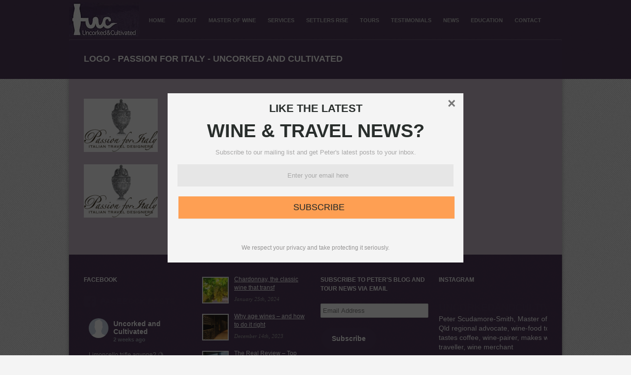

--- FILE ---
content_type: text/html; charset=UTF-8
request_url: https://www.uncorkedandcultivated.com.au/tours/logo-passion-for-italy/
body_size: 29043
content:
<!DOCTYPE HTML>

<head>
	<meta charset="UTF-8" />
	<!-- Favicons -->
	<link rel="shortcut icon" href="https://www.uncorkedandcultivated.com.au/wp-content/uploads/2012/11/favicon.ico">
	<link rel="apple-touch-icon" href="https://www.uncorkedandcultivated.com.au/wp-content/uploads/2012/11/ucc_57.gif">
	<link rel="apple-touch-icon" sizes="72x72" href="https://www.uncorkedandcultivated.com.au/wp-content/uploads/2012/11/ucc_72.gif">
	<link rel="apple-touch-icon" sizes="114x114" href="https://www.uncorkedandcultivated.com.au/wp-content/themes/likethis/apple-touch-icon-114x114.png">
        <!-- Title -->
	<title>logo - passion for italy - Uncorked and CultivatedUncorked and Cultivated</title>
                  	<!--[if lt IE 9]>
		<script src="http://html5shim.googlecode.com/svn/trunk/html5.js"></script>
	<![endif]-->

	<!-- Mobile Specific Metas -->
	<meta name="viewport" content="width=device-width, initial-scale=1, maximum-scale=1">

	<!-- Feeds & Pingback -->
	<link rel="alternate" type="application/rss+xml" title="Uncorked and Cultivated RSS Feed" href="https://www.uncorkedandcultivated.com.au/feed/" />
	<link rel="alternate" type="application/atom+xml" title="Uncorked and Cultivated Atom Feed" href="https://www.uncorkedandcultivated.com.au/feed/atom/" />
	<link rel="pingback" href="https://www.uncorkedandcultivated.com.au/xmlrpc.php" />

	<!-- WP Head -->
	<meta name='robots' content='index, follow, max-image-preview:large, max-snippet:-1, max-video-preview:-1' />
	<style>img:is([sizes="auto" i], [sizes^="auto," i]) { contain-intrinsic-size: 3000px 1500px }</style>
	
	<!-- This site is optimized with the Yoast SEO plugin v26.2 - https://yoast.com/wordpress/plugins/seo/ -->
	<link rel="canonical" href="https://www.uncorkedandcultivated.com.au/tours/logo-passion-for-italy/" />
	<meta property="og:locale" content="en_US" />
	<meta property="og:type" content="article" />
	<meta property="og:title" content="logo - passion for italy - Uncorked and Cultivated" />
	<meta property="og:url" content="https://www.uncorkedandcultivated.com.au/tours/logo-passion-for-italy/" />
	<meta property="og:site_name" content="Uncorked and Cultivated" />
	<meta property="article:publisher" content="https://www.facebook.com/uncorkedandcultivated/" />
	<meta property="og:image" content="https://www.uncorkedandcultivated.com.au/tours/logo-passion-for-italy" />
	<meta property="og:image:width" content="150" />
	<meta property="og:image:height" content="108" />
	<meta property="og:image:type" content="image/gif" />
	<meta name="twitter:card" content="summary_large_image" />
	<meta name="twitter:site" content="@UncorkCultivate" />
	<script type="application/ld+json" class="yoast-schema-graph">{"@context":"https://schema.org","@graph":[{"@type":"WebPage","@id":"https://www.uncorkedandcultivated.com.au/tours/logo-passion-for-italy/","url":"https://www.uncorkedandcultivated.com.au/tours/logo-passion-for-italy/","name":"logo - passion for italy - Uncorked and Cultivated","isPartOf":{"@id":"https://www.uncorkedandcultivated.com.au/#website"},"primaryImageOfPage":{"@id":"https://www.uncorkedandcultivated.com.au/tours/logo-passion-for-italy/#primaryimage"},"image":{"@id":"https://www.uncorkedandcultivated.com.au/tours/logo-passion-for-italy/#primaryimage"},"thumbnailUrl":"https://i0.wp.com/www.uncorkedandcultivated.com.au/wp-content/uploads/2012/11/logo-passion-for-italy.gif?fit=150%2C108&ssl=1","datePublished":"2013-03-03T10:12:08+00:00","breadcrumb":{"@id":"https://www.uncorkedandcultivated.com.au/tours/logo-passion-for-italy/#breadcrumb"},"inLanguage":"en-US","potentialAction":[{"@type":"ReadAction","target":["https://www.uncorkedandcultivated.com.au/tours/logo-passion-for-italy/"]}]},{"@type":"ImageObject","inLanguage":"en-US","@id":"https://www.uncorkedandcultivated.com.au/tours/logo-passion-for-italy/#primaryimage","url":"https://i0.wp.com/www.uncorkedandcultivated.com.au/wp-content/uploads/2012/11/logo-passion-for-italy.gif?fit=150%2C108&ssl=1","contentUrl":"https://i0.wp.com/www.uncorkedandcultivated.com.au/wp-content/uploads/2012/11/logo-passion-for-italy.gif?fit=150%2C108&ssl=1","width":"150","height":"108"},{"@type":"BreadcrumbList","@id":"https://www.uncorkedandcultivated.com.au/tours/logo-passion-for-italy/#breadcrumb","itemListElement":[{"@type":"ListItem","position":1,"name":"Home","item":"https://www.uncorkedandcultivated.com.au/"},{"@type":"ListItem","position":2,"name":"Tours","item":"https://www.uncorkedandcultivated.com.au/tours/"},{"@type":"ListItem","position":3,"name":"logo &#8211; passion for italy"}]},{"@type":"WebSite","@id":"https://www.uncorkedandcultivated.com.au/#website","url":"https://www.uncorkedandcultivated.com.au/","name":"Uncorked and Cultivated","description":"Uncorked and Cultivated is an Australian wine consultancy established in Brisbane in 1999 by acclaimed Master of Wine Peter Scudamore-Smith.","publisher":{"@id":"https://www.uncorkedandcultivated.com.au/#organization"},"potentialAction":[{"@type":"SearchAction","target":{"@type":"EntryPoint","urlTemplate":"https://www.uncorkedandcultivated.com.au/?s={search_term_string}"},"query-input":{"@type":"PropertyValueSpecification","valueRequired":true,"valueName":"search_term_string"}}],"inLanguage":"en-US"},{"@type":"Organization","@id":"https://www.uncorkedandcultivated.com.au/#organization","name":"Uncorked and Cultivated","url":"https://www.uncorkedandcultivated.com.au/","logo":{"@type":"ImageObject","inLanguage":"en-US","@id":"https://www.uncorkedandcultivated.com.au/#/schema/logo/image/","url":"https://i1.wp.com/www.uncorkedandcultivated.com.au/wp-content/uploads/2016/04/428649_520427281347656_1261830568_n.png?fit=945%2C945&ssl=1","contentUrl":"https://i1.wp.com/www.uncorkedandcultivated.com.au/wp-content/uploads/2016/04/428649_520427281347656_1261830568_n.png?fit=945%2C945&ssl=1","width":945,"height":945,"caption":"Uncorked and Cultivated"},"image":{"@id":"https://www.uncorkedandcultivated.com.au/#/schema/logo/image/"},"sameAs":["https://www.facebook.com/uncorkedandcultivated/","https://x.com/UncorkCultivate","https://www.instagram.com/uncorkedandcultivated/?hl=en","https://au.linkedin.com/in/peterscudamoresmithmw","https://www.youtube.com/channel/UCPZBRaH7S1vT2RHX62XuYUA"]}]}</script>
	<!-- / Yoast SEO plugin. -->


<script type='application/javascript'  id='pys-version-script'>console.log('PixelYourSite Free version 11.1.3');</script>
<link rel='dns-prefetch' href='//secure.gravatar.com' />
<link rel='dns-prefetch' href='//stats.wp.com' />

<link rel='dns-prefetch' href='//maxcdn.bootstrapcdn.com' />
<link rel='dns-prefetch' href='//v0.wordpress.com' />
<link rel='dns-prefetch' href='//widgets.wp.com' />
<link rel='dns-prefetch' href='//s0.wp.com' />
<link rel='dns-prefetch' href='//0.gravatar.com' />
<link rel='dns-prefetch' href='//1.gravatar.com' />
<link rel='dns-prefetch' href='//2.gravatar.com' />
<link rel='preconnect' href='//i0.wp.com' />
<link rel="alternate" type="application/rss+xml" title="Uncorked and Cultivated &raquo; Feed" href="https://www.uncorkedandcultivated.com.au/feed/" />
<link rel="alternate" type="application/rss+xml" title="Uncorked and Cultivated &raquo; Comments Feed" href="https://www.uncorkedandcultivated.com.au/comments/feed/" />
<link rel="alternate" type="application/rss+xml" title="Uncorked and Cultivated &raquo; logo &#8211; passion for italy Comments Feed" href="https://www.uncorkedandcultivated.com.au/tours/logo-passion-for-italy/feed/" />
<link rel='stylesheet' id='base-css' href='https://www.uncorkedandcultivated.com.au/wp-content/themes/likethis/css/base.css?ver=6.8.3' type='text/css' media='all' />
<link rel='stylesheet' id='skeleton-css' href='https://www.uncorkedandcultivated.com.au/wp-content/themes/likethis/css/skeleton.css?ver=6.8.3' type='text/css' media='all' />
<link rel='stylesheet' id='layout-css' href='https://www.uncorkedandcultivated.com.au/wp-content/themes/likethis/css/layout.css?ver=6.8.3' type='text/css' media='all' />
<link rel='stylesheet' id='prettyPhoto-css' href='https://www.uncorkedandcultivated.com.au/wp-content/themes/likethis/css/prettyPhoto.css?ver=6.8.3' type='text/css' media='all' />
<link rel='stylesheet' id='flexslider-css' href='https://www.uncorkedandcultivated.com.au/wp-content/themes/likethis/css/flexslider.css?ver=6.8.3' type='text/css' media='all' />
<link rel='stylesheet' id='shortcodes-css' href='https://www.uncorkedandcultivated.com.au/wp-content/themes/likethis/css/shortcodes.css?ver=6.8.3' type='text/css' media='all' />
<link rel='stylesheet' id='style-css' href='https://www.uncorkedandcultivated.com.au/wp-content/themes/likethis/style.css?ver=6.8.3' type='text/css' media='all' />
<link rel='stylesheet' id='options-css' href='https://www.uncorkedandcultivated.com.au/wp-content/themes/likethis/css/options.css?ver=6.8.3' type='text/css' media='all' />
<link rel="stylesheet" href="https://www.uncorkedandcultivated.com.au/wp-content/cache/fonts/1/google-fonts/css/5/8/d/61e3684039b28e8f54ce7f1ad0039.css" data-wpr-hosted-gf-parameters="family=Open+Sans%3A400%2C600%2C400italic&ver=6.8.3"/>
<link rel="stylesheet" href="https://www.uncorkedandcultivated.com.au/wp-content/cache/fonts/1/google-fonts/css/d/7/7/1e37d56b0c6582ced6fe0f01da4f0.css" data-wpr-hosted-gf-parameters="family=PT+Serif&ver=6.8.3"/>
<link rel='stylesheet' id='sbi_styles-css' href='https://www.uncorkedandcultivated.com.au/wp-content/plugins/instagram-feed/css/sbi-styles.min.css?ver=6.9.1' type='text/css' media='all' />
<style id='wp-emoji-styles-inline-css' type='text/css'>

	img.wp-smiley, img.emoji {
		display: inline !important;
		border: none !important;
		box-shadow: none !important;
		height: 1em !important;
		width: 1em !important;
		margin: 0 0.07em !important;
		vertical-align: -0.1em !important;
		background: none !important;
		padding: 0 !important;
	}
</style>
<link rel='stylesheet' id='wp-block-library-css' href='https://www.uncorkedandcultivated.com.au/wp-includes/css/dist/block-library/style.min.css?ver=6.8.3' type='text/css' media='all' />
<style id='classic-theme-styles-inline-css' type='text/css'>
/*! This file is auto-generated */
.wp-block-button__link{color:#fff;background-color:#32373c;border-radius:9999px;box-shadow:none;text-decoration:none;padding:calc(.667em + 2px) calc(1.333em + 2px);font-size:1.125em}.wp-block-file__button{background:#32373c;color:#fff;text-decoration:none}
</style>
<link rel='stylesheet' id='mediaelement-css' href='https://www.uncorkedandcultivated.com.au/wp-includes/js/mediaelement/mediaelementplayer-legacy.min.css?ver=4.2.17' type='text/css' media='all' />
<link rel='stylesheet' id='wp-mediaelement-css' href='https://www.uncorkedandcultivated.com.au/wp-includes/js/mediaelement/wp-mediaelement.min.css?ver=6.8.3' type='text/css' media='all' />
<style id='jetpack-sharing-buttons-style-inline-css' type='text/css'>
.jetpack-sharing-buttons__services-list{display:flex;flex-direction:row;flex-wrap:wrap;gap:0;list-style-type:none;margin:5px;padding:0}.jetpack-sharing-buttons__services-list.has-small-icon-size{font-size:12px}.jetpack-sharing-buttons__services-list.has-normal-icon-size{font-size:16px}.jetpack-sharing-buttons__services-list.has-large-icon-size{font-size:24px}.jetpack-sharing-buttons__services-list.has-huge-icon-size{font-size:36px}@media print{.jetpack-sharing-buttons__services-list{display:none!important}}.editor-styles-wrapper .wp-block-jetpack-sharing-buttons{gap:0;padding-inline-start:0}ul.jetpack-sharing-buttons__services-list.has-background{padding:1.25em 2.375em}
</style>
<style id='global-styles-inline-css' type='text/css'>
:root{--wp--preset--aspect-ratio--square: 1;--wp--preset--aspect-ratio--4-3: 4/3;--wp--preset--aspect-ratio--3-4: 3/4;--wp--preset--aspect-ratio--3-2: 3/2;--wp--preset--aspect-ratio--2-3: 2/3;--wp--preset--aspect-ratio--16-9: 16/9;--wp--preset--aspect-ratio--9-16: 9/16;--wp--preset--color--black: #000000;--wp--preset--color--cyan-bluish-gray: #abb8c3;--wp--preset--color--white: #ffffff;--wp--preset--color--pale-pink: #f78da7;--wp--preset--color--vivid-red: #cf2e2e;--wp--preset--color--luminous-vivid-orange: #ff6900;--wp--preset--color--luminous-vivid-amber: #fcb900;--wp--preset--color--light-green-cyan: #7bdcb5;--wp--preset--color--vivid-green-cyan: #00d084;--wp--preset--color--pale-cyan-blue: #8ed1fc;--wp--preset--color--vivid-cyan-blue: #0693e3;--wp--preset--color--vivid-purple: #9b51e0;--wp--preset--gradient--vivid-cyan-blue-to-vivid-purple: linear-gradient(135deg,rgba(6,147,227,1) 0%,rgb(155,81,224) 100%);--wp--preset--gradient--light-green-cyan-to-vivid-green-cyan: linear-gradient(135deg,rgb(122,220,180) 0%,rgb(0,208,130) 100%);--wp--preset--gradient--luminous-vivid-amber-to-luminous-vivid-orange: linear-gradient(135deg,rgba(252,185,0,1) 0%,rgba(255,105,0,1) 100%);--wp--preset--gradient--luminous-vivid-orange-to-vivid-red: linear-gradient(135deg,rgba(255,105,0,1) 0%,rgb(207,46,46) 100%);--wp--preset--gradient--very-light-gray-to-cyan-bluish-gray: linear-gradient(135deg,rgb(238,238,238) 0%,rgb(169,184,195) 100%);--wp--preset--gradient--cool-to-warm-spectrum: linear-gradient(135deg,rgb(74,234,220) 0%,rgb(151,120,209) 20%,rgb(207,42,186) 40%,rgb(238,44,130) 60%,rgb(251,105,98) 80%,rgb(254,248,76) 100%);--wp--preset--gradient--blush-light-purple: linear-gradient(135deg,rgb(255,206,236) 0%,rgb(152,150,240) 100%);--wp--preset--gradient--blush-bordeaux: linear-gradient(135deg,rgb(254,205,165) 0%,rgb(254,45,45) 50%,rgb(107,0,62) 100%);--wp--preset--gradient--luminous-dusk: linear-gradient(135deg,rgb(255,203,112) 0%,rgb(199,81,192) 50%,rgb(65,88,208) 100%);--wp--preset--gradient--pale-ocean: linear-gradient(135deg,rgb(255,245,203) 0%,rgb(182,227,212) 50%,rgb(51,167,181) 100%);--wp--preset--gradient--electric-grass: linear-gradient(135deg,rgb(202,248,128) 0%,rgb(113,206,126) 100%);--wp--preset--gradient--midnight: linear-gradient(135deg,rgb(2,3,129) 0%,rgb(40,116,252) 100%);--wp--preset--font-size--small: 13px;--wp--preset--font-size--medium: 20px;--wp--preset--font-size--large: 36px;--wp--preset--font-size--x-large: 42px;--wp--preset--spacing--20: 0.44rem;--wp--preset--spacing--30: 0.67rem;--wp--preset--spacing--40: 1rem;--wp--preset--spacing--50: 1.5rem;--wp--preset--spacing--60: 2.25rem;--wp--preset--spacing--70: 3.38rem;--wp--preset--spacing--80: 5.06rem;--wp--preset--shadow--natural: 6px 6px 9px rgba(0, 0, 0, 0.2);--wp--preset--shadow--deep: 12px 12px 50px rgba(0, 0, 0, 0.4);--wp--preset--shadow--sharp: 6px 6px 0px rgba(0, 0, 0, 0.2);--wp--preset--shadow--outlined: 6px 6px 0px -3px rgba(255, 255, 255, 1), 6px 6px rgba(0, 0, 0, 1);--wp--preset--shadow--crisp: 6px 6px 0px rgba(0, 0, 0, 1);}:where(.is-layout-flex){gap: 0.5em;}:where(.is-layout-grid){gap: 0.5em;}body .is-layout-flex{display: flex;}.is-layout-flex{flex-wrap: wrap;align-items: center;}.is-layout-flex > :is(*, div){margin: 0;}body .is-layout-grid{display: grid;}.is-layout-grid > :is(*, div){margin: 0;}:where(.wp-block-columns.is-layout-flex){gap: 2em;}:where(.wp-block-columns.is-layout-grid){gap: 2em;}:where(.wp-block-post-template.is-layout-flex){gap: 1.25em;}:where(.wp-block-post-template.is-layout-grid){gap: 1.25em;}.has-black-color{color: var(--wp--preset--color--black) !important;}.has-cyan-bluish-gray-color{color: var(--wp--preset--color--cyan-bluish-gray) !important;}.has-white-color{color: var(--wp--preset--color--white) !important;}.has-pale-pink-color{color: var(--wp--preset--color--pale-pink) !important;}.has-vivid-red-color{color: var(--wp--preset--color--vivid-red) !important;}.has-luminous-vivid-orange-color{color: var(--wp--preset--color--luminous-vivid-orange) !important;}.has-luminous-vivid-amber-color{color: var(--wp--preset--color--luminous-vivid-amber) !important;}.has-light-green-cyan-color{color: var(--wp--preset--color--light-green-cyan) !important;}.has-vivid-green-cyan-color{color: var(--wp--preset--color--vivid-green-cyan) !important;}.has-pale-cyan-blue-color{color: var(--wp--preset--color--pale-cyan-blue) !important;}.has-vivid-cyan-blue-color{color: var(--wp--preset--color--vivid-cyan-blue) !important;}.has-vivid-purple-color{color: var(--wp--preset--color--vivid-purple) !important;}.has-black-background-color{background-color: var(--wp--preset--color--black) !important;}.has-cyan-bluish-gray-background-color{background-color: var(--wp--preset--color--cyan-bluish-gray) !important;}.has-white-background-color{background-color: var(--wp--preset--color--white) !important;}.has-pale-pink-background-color{background-color: var(--wp--preset--color--pale-pink) !important;}.has-vivid-red-background-color{background-color: var(--wp--preset--color--vivid-red) !important;}.has-luminous-vivid-orange-background-color{background-color: var(--wp--preset--color--luminous-vivid-orange) !important;}.has-luminous-vivid-amber-background-color{background-color: var(--wp--preset--color--luminous-vivid-amber) !important;}.has-light-green-cyan-background-color{background-color: var(--wp--preset--color--light-green-cyan) !important;}.has-vivid-green-cyan-background-color{background-color: var(--wp--preset--color--vivid-green-cyan) !important;}.has-pale-cyan-blue-background-color{background-color: var(--wp--preset--color--pale-cyan-blue) !important;}.has-vivid-cyan-blue-background-color{background-color: var(--wp--preset--color--vivid-cyan-blue) !important;}.has-vivid-purple-background-color{background-color: var(--wp--preset--color--vivid-purple) !important;}.has-black-border-color{border-color: var(--wp--preset--color--black) !important;}.has-cyan-bluish-gray-border-color{border-color: var(--wp--preset--color--cyan-bluish-gray) !important;}.has-white-border-color{border-color: var(--wp--preset--color--white) !important;}.has-pale-pink-border-color{border-color: var(--wp--preset--color--pale-pink) !important;}.has-vivid-red-border-color{border-color: var(--wp--preset--color--vivid-red) !important;}.has-luminous-vivid-orange-border-color{border-color: var(--wp--preset--color--luminous-vivid-orange) !important;}.has-luminous-vivid-amber-border-color{border-color: var(--wp--preset--color--luminous-vivid-amber) !important;}.has-light-green-cyan-border-color{border-color: var(--wp--preset--color--light-green-cyan) !important;}.has-vivid-green-cyan-border-color{border-color: var(--wp--preset--color--vivid-green-cyan) !important;}.has-pale-cyan-blue-border-color{border-color: var(--wp--preset--color--pale-cyan-blue) !important;}.has-vivid-cyan-blue-border-color{border-color: var(--wp--preset--color--vivid-cyan-blue) !important;}.has-vivid-purple-border-color{border-color: var(--wp--preset--color--vivid-purple) !important;}.has-vivid-cyan-blue-to-vivid-purple-gradient-background{background: var(--wp--preset--gradient--vivid-cyan-blue-to-vivid-purple) !important;}.has-light-green-cyan-to-vivid-green-cyan-gradient-background{background: var(--wp--preset--gradient--light-green-cyan-to-vivid-green-cyan) !important;}.has-luminous-vivid-amber-to-luminous-vivid-orange-gradient-background{background: var(--wp--preset--gradient--luminous-vivid-amber-to-luminous-vivid-orange) !important;}.has-luminous-vivid-orange-to-vivid-red-gradient-background{background: var(--wp--preset--gradient--luminous-vivid-orange-to-vivid-red) !important;}.has-very-light-gray-to-cyan-bluish-gray-gradient-background{background: var(--wp--preset--gradient--very-light-gray-to-cyan-bluish-gray) !important;}.has-cool-to-warm-spectrum-gradient-background{background: var(--wp--preset--gradient--cool-to-warm-spectrum) !important;}.has-blush-light-purple-gradient-background{background: var(--wp--preset--gradient--blush-light-purple) !important;}.has-blush-bordeaux-gradient-background{background: var(--wp--preset--gradient--blush-bordeaux) !important;}.has-luminous-dusk-gradient-background{background: var(--wp--preset--gradient--luminous-dusk) !important;}.has-pale-ocean-gradient-background{background: var(--wp--preset--gradient--pale-ocean) !important;}.has-electric-grass-gradient-background{background: var(--wp--preset--gradient--electric-grass) !important;}.has-midnight-gradient-background{background: var(--wp--preset--gradient--midnight) !important;}.has-small-font-size{font-size: var(--wp--preset--font-size--small) !important;}.has-medium-font-size{font-size: var(--wp--preset--font-size--medium) !important;}.has-large-font-size{font-size: var(--wp--preset--font-size--large) !important;}.has-x-large-font-size{font-size: var(--wp--preset--font-size--x-large) !important;}
:where(.wp-block-post-template.is-layout-flex){gap: 1.25em;}:where(.wp-block-post-template.is-layout-grid){gap: 1.25em;}
:where(.wp-block-columns.is-layout-flex){gap: 2em;}:where(.wp-block-columns.is-layout-grid){gap: 2em;}
:root :where(.wp-block-pullquote){font-size: 1.5em;line-height: 1.6;}
</style>
<link rel='stylesheet' id='wp-post-navigation-style-css' href='https://www.uncorkedandcultivated.com.au/wp-content/plugins/wp-post-navigation/style.css?ver=6.8.3' type='text/css' media='all' />
<link rel='stylesheet' id='cff-css' href='https://www.uncorkedandcultivated.com.au/wp-content/plugins/custom-facebook-feed/assets/css/cff-style.min.css?ver=4.3.3' type='text/css' media='all' />
<link rel='stylesheet' id='sb-font-awesome-css' href='https://maxcdn.bootstrapcdn.com/font-awesome/4.7.0/css/font-awesome.min.css?ver=6.8.3' type='text/css' media='all' />
<link rel='stylesheet' id='jetpack_likes-css' href='https://www.uncorkedandcultivated.com.au/wp-content/plugins/jetpack/modules/likes/style.css?ver=15.1.1' type='text/css' media='all' />
<link rel='stylesheet' id='jetpack-subscriptions-css' href='https://www.uncorkedandcultivated.com.au/wp-content/plugins/jetpack/_inc/build/subscriptions/subscriptions.min.css?ver=15.1.1' type='text/css' media='all' />
<script type="text/javascript" src="https://www.uncorkedandcultivated.com.au/wp-includes/js/jquery/jquery.min.js?ver=3.7.1" id="jquery-core-js"></script>
<script type="text/javascript" src="https://www.uncorkedandcultivated.com.au/wp-includes/js/jquery/jquery-migrate.min.js?ver=3.4.1" id="jquery-migrate-js"></script>
<script type="text/javascript" src="https://www.uncorkedandcultivated.com.au/wp-content/plugins/pixelyoursite/dist/scripts/jquery.bind-first-0.2.3.min.js?ver=6.8.3" id="jquery-bind-first-js"></script>
<script type="text/javascript" src="https://www.uncorkedandcultivated.com.au/wp-content/plugins/pixelyoursite/dist/scripts/js.cookie-2.1.3.min.js?ver=2.1.3" id="js-cookie-pys-js"></script>
<script type="text/javascript" src="https://www.uncorkedandcultivated.com.au/wp-content/plugins/pixelyoursite/dist/scripts/tld.min.js?ver=2.3.1" id="js-tld-js"></script>
<script type="text/javascript" id="pys-js-extra">
/* <![CDATA[ */
var pysOptions = {"staticEvents":{"facebook":{"init_event":[{"delay":0,"type":"static","ajaxFire":false,"name":"PageView","pixelIds":["105205786554751"],"eventID":"769a9830-1f4d-4f2f-bf9c-f0d7f9d1cef8","params":{"page_title":"logo - passion for italy","post_type":"attachment","post_id":1749,"plugin":"PixelYourSite","user_role":"guest","event_url":"www.uncorkedandcultivated.com.au\/tours\/logo-passion-for-italy\/"},"e_id":"init_event","ids":[],"hasTimeWindow":false,"timeWindow":0,"woo_order":"","edd_order":""}]}},"dynamicEvents":[],"triggerEvents":[],"triggerEventTypes":[],"facebook":{"pixelIds":["105205786554751"],"advancedMatching":[],"advancedMatchingEnabled":false,"removeMetadata":false,"wooVariableAsSimple":true,"serverApiEnabled":false,"wooCRSendFromServer":false,"send_external_id":null,"enabled_medical":false,"do_not_track_medical_param":["event_url","post_title","page_title","landing_page","content_name","categories","category_name","tags"],"meta_ldu":false},"debug":"","siteUrl":"https:\/\/www.uncorkedandcultivated.com.au","ajaxUrl":"https:\/\/www.uncorkedandcultivated.com.au\/wp-admin\/admin-ajax.php","ajax_event":"d30c49ef69","enable_remove_download_url_param":"1","cookie_duration":"7","last_visit_duration":"60","enable_success_send_form":"","ajaxForServerEvent":"1","ajaxForServerStaticEvent":"1","useSendBeacon":"1","send_external_id":"1","external_id_expire":"180","track_cookie_for_subdomains":"1","google_consent_mode":"1","gdpr":{"ajax_enabled":false,"all_disabled_by_api":false,"facebook_disabled_by_api":false,"analytics_disabled_by_api":false,"google_ads_disabled_by_api":false,"pinterest_disabled_by_api":false,"bing_disabled_by_api":false,"externalID_disabled_by_api":false,"facebook_prior_consent_enabled":false,"analytics_prior_consent_enabled":true,"google_ads_prior_consent_enabled":null,"pinterest_prior_consent_enabled":true,"bing_prior_consent_enabled":true,"cookiebot_integration_enabled":false,"cookiebot_facebook_consent_category":"marketing","cookiebot_analytics_consent_category":"statistics","cookiebot_tiktok_consent_category":"marketing","cookiebot_google_ads_consent_category":"marketing","cookiebot_pinterest_consent_category":"marketing","cookiebot_bing_consent_category":"marketing","consent_magic_integration_enabled":false,"real_cookie_banner_integration_enabled":false,"cookie_notice_integration_enabled":false,"cookie_law_info_integration_enabled":false,"analytics_storage":{"enabled":true,"value":"granted","filter":false},"ad_storage":{"enabled":true,"value":"granted","filter":false},"ad_user_data":{"enabled":true,"value":"granted","filter":false},"ad_personalization":{"enabled":true,"value":"granted","filter":false}},"cookie":{"disabled_all_cookie":false,"disabled_start_session_cookie":false,"disabled_advanced_form_data_cookie":false,"disabled_landing_page_cookie":false,"disabled_first_visit_cookie":false,"disabled_trafficsource_cookie":false,"disabled_utmTerms_cookie":false,"disabled_utmId_cookie":false},"tracking_analytics":{"TrafficSource":"direct","TrafficLanding":"undefined","TrafficUtms":[],"TrafficUtmsId":[]},"GATags":{"ga_datalayer_type":"default","ga_datalayer_name":"dataLayerPYS"},"woo":{"enabled":false},"edd":{"enabled":false},"cache_bypass":"1768817534"};
/* ]]> */
</script>
<script type="text/javascript" src="https://www.uncorkedandcultivated.com.au/wp-content/plugins/pixelyoursite/dist/scripts/public.js?ver=11.1.3" id="pys-js"></script>
<link rel="https://api.w.org/" href="https://www.uncorkedandcultivated.com.au/wp-json/" /><link rel="alternate" title="JSON" type="application/json" href="https://www.uncorkedandcultivated.com.au/wp-json/wp/v2/media/1749" /><link rel='shortlink' href='https://wp.me/a6dlnQ-sd' />
<link rel="alternate" title="oEmbed (JSON)" type="application/json+oembed" href="https://www.uncorkedandcultivated.com.au/wp-json/oembed/1.0/embed?url=https%3A%2F%2Fwww.uncorkedandcultivated.com.au%2Ftours%2Flogo-passion-for-italy%2F" />
<link rel="alternate" title="oEmbed (XML)" type="text/xml+oembed" href="https://www.uncorkedandcultivated.com.au/wp-json/oembed/1.0/embed?url=https%3A%2F%2Fwww.uncorkedandcultivated.com.au%2Ftours%2Flogo-passion-for-italy%2F&#038;format=xml" />

<!-- Google Webmaster Tools plugin for WordPress -->
<meta name="google-site-verification" content="Znh-9NUbFM2zLMlVsZ2awTvm8496cxm7MMyj4BYgWOk" />
<style type="text/css">
					.wp-post-navigation a{
					
					}
				 </style>	<style>img#wpstats{display:none}</style>
		<link rel="icon" href="https://i0.wp.com/www.uncorkedandcultivated.com.au/wp-content/uploads/2016/04/cropped-428649_520427281347656_1261830568_n.png?fit=32%2C32&#038;ssl=1" sizes="32x32" />
<link rel="icon" href="https://i0.wp.com/www.uncorkedandcultivated.com.au/wp-content/uploads/2016/04/cropped-428649_520427281347656_1261830568_n.png?fit=192%2C192&#038;ssl=1" sizes="192x192" />
<link rel="apple-touch-icon" href="https://i0.wp.com/www.uncorkedandcultivated.com.au/wp-content/uploads/2016/04/cropped-428649_520427281347656_1261830568_n.png?fit=180%2C180&#038;ssl=1" />
<meta name="msapplication-TileImage" content="https://i0.wp.com/www.uncorkedandcultivated.com.au/wp-content/uploads/2016/04/cropped-428649_520427281347656_1261830568_n.png?fit=270%2C270&#038;ssl=1" />



<meta name="generator" content="WP Rocket 3.20.0.3" data-wpr-features="wpr_image_dimensions wpr_preload_links wpr_host_fonts_locally wpr_desktop" /></head>
<body class="attachment wp-singular attachment-template-default attachmentid-1749 attachment-gif wp-theme-likethis responsive">

<!-- BEGIN .body-shadow -->
<div data-rocket-location-hash="feccd17caebe05f50657e58cd6eca954" class="body-shadow">

	<!-- BEGIN .header-wrapper -->
	<div data-rocket-location-hash="172af447f825ea622f435e854125e7a1" class="header-wrapper">
	
		<!-- BEGIN .container -->
		<div data-rocket-location-hash="40f22408a88335a0945fffe944caafc3" class="container">

			<!-- BEGIN .header -->
			<div class="header sixteen columns">

				<div class="logo">
					<a href="https://www.uncorkedandcultivated.com.au/">						<img width="144" height="69" src="https://www.uncorkedandcultivated.com.au/wp-content/uploads/2012/11/ucc-logo.png" alt="logo" />					</a>
				</div>

				<!-- BEGIN .navigation-wrapper -->
				<div class="navigation-wrapper">

					<!-- BEGIN .header-container -->
					<div class="header-container">

						<!-- BEGIN #nav -->
						<div class="menu-main-container"><ul id="nav" class="menu"><li id="menu-item-174" class="menu-item menu-item-type-post_type menu-item-object-page menu-item-home menu-item-174"><a href="https://www.uncorkedandcultivated.com.au/">Home</a></li>
<li id="menu-item-16" class="menu-item menu-item-type-post_type menu-item-object-page menu-item-has-children menu-item-16"><a href="https://www.uncorkedandcultivated.com.au/about/">About</a>
<ul class="sub-menu">
	<li id="menu-item-2918" class="menu-item menu-item-type-post_type menu-item-object-page menu-item-2918"><a href="https://www.uncorkedandcultivated.com.au/about/wine-industry-links/">Wine Industry Links</a></li>
</ul>
</li>
<li id="menu-item-17" class="menu-item menu-item-type-post_type menu-item-object-page menu-item-17"><a href="https://www.uncorkedandcultivated.com.au/master-of-wine/">Master of Wine</a></li>
<li id="menu-item-39" class="menu-item menu-item-type-post_type menu-item-object-page menu-item-has-children menu-item-39"><a href="https://www.uncorkedandcultivated.com.au/services/">Services</a>
<ul class="sub-menu">
	<li id="menu-item-28" class="menu-item menu-item-type-post_type menu-item-object-page menu-item-28"><a href="https://www.uncorkedandcultivated.com.au/appearances/">Appearances</a></li>
	<li id="menu-item-3191" class="menu-item menu-item-type-post_type menu-item-object-page menu-item-3191"><a href="https://www.uncorkedandcultivated.com.au/about/wine-auctions/">Wine Auctions</a></li>
</ul>
</li>
<li id="menu-item-7237" class="menu-item menu-item-type-post_type menu-item-object-page menu-item-has-children menu-item-7237"><a href="https://www.uncorkedandcultivated.com.au/settlers-rise/">Settlers Rise</a>
<ul class="sub-menu">
	<li id="menu-item-7238" class="menu-item menu-item-type-post_type menu-item-object-page menu-item-7238"><a href="https://www.uncorkedandcultivated.com.au/settlers-rise/terroirs-granite-belt/">Terroirs of the Granite Belt</a></li>
	<li id="menu-item-7662" class="menu-item menu-item-type-post_type menu-item-object-page menu-item-7662"><a href="https://www.uncorkedandcultivated.com.au/settlers-rise/terroirs-wine-reviews/">Terroirs wine reviews</a></li>
</ul>
</li>
<li id="menu-item-50" class="menu-item menu-item-type-post_type menu-item-object-page menu-item-has-children menu-item-50"><a href="https://www.uncorkedandcultivated.com.au/tours/">Tours</a>
<ul class="sub-menu">
	<li id="menu-item-7740" class="menu-item menu-item-type-post_type menu-item-object-page menu-item-7740"><a href="https://www.uncorkedandcultivated.com.au/tours/south-australia-wine-tours/">South Australia Wine Tours</a></li>
	<li id="menu-item-3083" class="menu-item menu-item-type-post_type menu-item-object-page menu-item-has-children menu-item-3083"><a href="https://www.uncorkedandcultivated.com.au/tours/italy-wine-tours-tuscany/">Italy Wine &#038; Food Tours</a>
	<ul class="sub-menu">
		<li id="menu-item-2984" class="menu-item menu-item-type-post_type menu-item-object-page menu-item-2984"><a href="https://www.uncorkedandcultivated.com.au/tours/italy-wine-tours-tuscany/">Tuscany and Piemonte</a></li>
		<li id="menu-item-2983" class="menu-item menu-item-type-post_type menu-item-object-page menu-item-2983"><a href="https://www.uncorkedandcultivated.com.au/tours/sicily-wine-tours/">Sicily</a></li>
	</ul>
</li>
	<li id="menu-item-2982" class="menu-item menu-item-type-post_type menu-item-object-page menu-item-has-children menu-item-2982"><a href="https://www.uncorkedandcultivated.com.au/tours/france-wine-tours/">France Wine &#038; Food Tours</a>
	<ul class="sub-menu">
		<li id="menu-item-4079" class="menu-item menu-item-type-post_type menu-item-object-page menu-item-4079"><a href="https://www.uncorkedandcultivated.com.au/tours/bordeaux-wine-tours-france/">Bordeaux</a></li>
		<li id="menu-item-3086" class="menu-item menu-item-type-post_type menu-item-object-page menu-item-3086"><a href="https://www.uncorkedandcultivated.com.au/tours/france-wine-tours/">Champagne-Burgundy-Rhône</a></li>
	</ul>
</li>
	<li id="menu-item-5894" class="menu-item menu-item-type-post_type menu-item-object-page menu-item-5894"><a href="https://www.uncorkedandcultivated.com.au/tours/personal-wine-tours-visit-portugal/">Portugal Wine &#038; Food Tours</a></li>
</ul>
</li>
<li id="menu-item-3617" class="menu-item menu-item-type-post_type menu-item-object-page menu-item-3617"><a href="https://www.uncorkedandcultivated.com.au/testimonials/">Testimonials</a></li>
<li id="menu-item-229" class="menu-item menu-item-type-post_type menu-item-object-page menu-item-229"><a href="https://www.uncorkedandcultivated.com.au/blog/">News</a></li>
<li id="menu-item-1905" class="menu-item menu-item-type-post_type menu-item-object-page menu-item-has-children menu-item-1905"><a href="https://www.uncorkedandcultivated.com.au/wine-education/">Education</a>
<ul class="sub-menu">
	<li id="menu-item-3961" class="menu-item menu-item-type-post_type menu-item-object-page menu-item-3961"><a href="https://www.uncorkedandcultivated.com.au/wine-education/wines-of-the-world/">Wines of the World</a></li>
</ul>
</li>
<li id="menu-item-21" class="menu-item menu-item-type-post_type menu-item-object-page menu-item-21"><a href="https://www.uncorkedandcultivated.com.au/contact/">Contact</a></li>
</ul></div>						<!-- END #nav -->
						
					</div>
					<!-- END .header-container -->

				</div>
				<!-- END .navigation-wrapper -->

			</div>
			<!-- END .header -->
		
		</div>
		<!-- END .container -->

	</div>
	<!-- END .header-wrapper -->

	<div data-rocket-location-hash="02359f913691b0f71dccb921293d532c" class="clear"></div>
	<!-- BEGIN .page-title-wrapper -->
	<div data-rocket-location-hash="fe8798958291cdbc78965c96e0a8ae5a" class="page-title-wrapper">
		<div data-rocket-location-hash="7af53bb8fa9eeb4f44b0c06196d905b8" class="page-title-inner">
			<div data-rocket-location-hash="04b24f2a01e05ca636ff58e62299aa1e" class="container">
				<!-- BEGIN .page-title -->
				<div class="page-title sixteen columns">
					<h1>logo - passion for italy - Uncorked and Cultivated</h1>
				</div>
				<!-- END .page-title -->
			</div>
		</div>
	</div>
	<!-- END .page-title-wrapper -->

	<div data-rocket-location-hash="057a4b3885a4b3cd18af00ca5cc093d5" class="clear"></div>

	<div data-rocket-location-hash="12223478e47c22d52d874711766d1be6" class="content-wrapper">
		<div class="container">

			<div class="content">

				
					<div class="sixteen columns">

																<img width="150" height="108" src="https://www.uncorkedandcultivated.com.au/wp-content/uploads/2012/11/logo-passion-for-italy.gif" class="featured-image-page" />
					
					<p class="attachment"><a href="https://i0.wp.com/www.uncorkedandcultivated.com.au/wp-content/uploads/2012/11/logo-passion-for-italy.gif?ssl=1"><img decoding="async" width="150" height="108" src="https://i0.wp.com/www.uncorkedandcultivated.com.au/wp-content/uploads/2012/11/logo-passion-for-italy.gif?fit=150%2C108&amp;ssl=1" class="attachment-medium size-medium" alt="" data-attachment-id="1749" data-permalink="https://www.uncorkedandcultivated.com.au/tours/logo-passion-for-italy/" data-orig-file="https://i0.wp.com/www.uncorkedandcultivated.com.au/wp-content/uploads/2012/11/logo-passion-for-italy.gif?fit=150%2C108&amp;ssl=1" data-orig-size="150,108" data-comments-opened="1" data-image-meta="{&quot;aperture&quot;:&quot;0&quot;,&quot;credit&quot;:&quot;&quot;,&quot;camera&quot;:&quot;&quot;,&quot;caption&quot;:&quot;&quot;,&quot;created_timestamp&quot;:&quot;0&quot;,&quot;copyright&quot;:&quot;&quot;,&quot;focal_length&quot;:&quot;0&quot;,&quot;iso&quot;:&quot;0&quot;,&quot;shutter_speed&quot;:&quot;0&quot;,&quot;title&quot;:&quot;&quot;}" data-image-title="logo &#8211; passion for italy" data-image-description="" data-image-caption="" data-medium-file="https://i0.wp.com/www.uncorkedandcultivated.com.au/wp-content/uploads/2012/11/logo-passion-for-italy.gif?fit=150%2C108&amp;ssl=1" data-large-file="https://i0.wp.com/www.uncorkedandcultivated.com.au/wp-content/uploads/2012/11/logo-passion-for-italy.gif?fit=150%2C108&amp;ssl=1" /></a></p>

					</div>

				
			</div>
			<!-- END .content -->

			<div data-rocket-location-hash="a0673e9fe2c339aaa20b80f4cd412d11" class="clear"></div>

		</div>
		<!-- END .container -->

	</div>
	<!-- END .content-wrapper -->

<!-- BEGIN #footer-wrapper -->
<div data-rocket-location-hash="38773ce3ef0a6b6acb6e856ecf3c4f2f" id="footer-wrapper">

	<div data-rocket-location-hash="9a070741f85a9a0cbdb27ee51887c01d" class="arrow-down"></div>
	
	<!-- BEGIN #footer -->
	<div data-rocket-location-hash="823f6cd15c670718f4e3f98c65a4e157" id="footer">
	
		<div class="container">
	
			<div class="widget four columns"><h6>Facebook</h6>			<div class="textwidget"><div class="cff-wrapper">	<h3 class="cff-header  cff-outside" >
		<span class="fa fab fa-facebook-square"  style="font-size:28px;"  aria-hidden="true"></span>
		<span class="header-text">Facebook Posts</span>
	</h3>
<div class="cff-wrapper-ctn  cff-wrapper-fixed-height"  style="height:300px;" ><div id="cff"  class="cff cff-list-container  cff-fixed-height  cff-default-styles  cff-mob-cols-1 cff-tab-cols-1"   style="width:100%;"   data-char="400" ><div class="cff-posts-wrap"><div id="cff_147500731973648_1526783795625354" class="cff-item cff-photo-post author-uncorked-and-cultivated"  style="border-bottom: 1px solid #ddd;">
	<div class="cff-author">
	<div class="cff-author-text">
					<div class="cff-page-name cff-author-date" >
				<a href="https://facebook.com/147500731973648" target="_blank" rel="nofollow noopener" >Uncorked and Cultivated</a>
				<span class="cff-story"> </span>
			</div>
			
<p class="cff-date" > 2 weeks ago </p>
			</div>
	<div class="cff-author-img " data-avatar="https://scontent-syd2-1.xx.fbcdn.net/v/t39.30808-1/292449400_558761222427621_6998322304256852578_n.png?stp=cp0_dst-png_s50x50&#038;_nc_cat=105&#038;ccb=1-7&#038;_nc_sid=f907e8&#038;_nc_ohc=ud4BGi14UpEQ7kNvwHkT7um&#038;_nc_oc=AdnPG876GLKnKnt7lA1oYVbHD3gSPStEat3U_gMHb_eGEBS1BumLF4IoDFQsc55gEqY&#038;_nc_zt=24&#038;_nc_ht=scontent-syd2-1.xx&#038;edm=AKIiGfEEAAAA&#038;_nc_gid=p-_CrwZTinhTnnTweWxnvQ&#038;_nc_tpa=Q5bMBQGm5b4c71B9CKIbaFfkadiL0ZhccupuS8gGLx2HqMCLcKRfXow40dW6kiGdC9V97b4gmbtzmjdlJg&#038;oh=00_AfqDItgXuO8GNn1GNcffGfmjZW4zF1Iz5MqRm2NVfGZvzQ&#038;oe=696DF735">
		<a href="https://facebook.com/147500731973648" target="_blank" rel="nofollow noopener" ><img decoding="async" src="https://scontent-syd2-1.xx.fbcdn.net/v/t39.30808-1/292449400_558761222427621_6998322304256852578_n.png?stp=cp0_dst-png_s50x50&#038;_nc_cat=105&#038;ccb=1-7&#038;_nc_sid=f907e8&#038;_nc_ohc=ud4BGi14UpEQ7kNvwHkT7um&#038;_nc_oc=AdnPG876GLKnKnt7lA1oYVbHD3gSPStEat3U_gMHb_eGEBS1BumLF4IoDFQsc55gEqY&#038;_nc_zt=24&#038;_nc_ht=scontent-syd2-1.xx&#038;edm=AKIiGfEEAAAA&#038;_nc_gid=p-_CrwZTinhTnnTweWxnvQ&#038;_nc_tpa=Q5bMBQGm5b4c71B9CKIbaFfkadiL0ZhccupuS8gGLx2HqMCLcKRfXow40dW6kiGdC9V97b4gmbtzmjdlJg&#038;oh=00_AfqDItgXuO8GNn1GNcffGfmjZW4zF1Iz5MqRm2NVfGZvzQ&#038;oe=696DF735" title="Uncorked and Cultivated" alt="Uncorked and Cultivated" width=40 height=40 onerror="this.style.display='none'"></a>
	</div>
</div>

<div class="cff-post-text" >
	<span class="cff-text" data-color="">
		Limoncello trifle anyone? 🍋<img class="cff-linebreak" /><img class="cff-linebreak" />A pleasure to offer pairing suggestions for Eat, Drink and Be Kerry for their decadent limoncello trifle. <img class="cff-linebreak" /><img class="cff-linebreak" />The key here is balance, indulgent but never heavy. <img class="cff-linebreak" /><img class="cff-linebreak" />Master of Wine, Peter Scudamore-Smith, supplied Barambah Rack Dried Semillon 2019 as the right choice. A Queensland wine made using traditionally dried semillon grapes, it’s an elegant match for citrus desserts, especially when served lightly chilled in small glasses.<img class="cff-linebreak" /><img class="cff-linebreak" />Refined, refreshing and a beautiful way to finish a summer meal.<img class="cff-linebreak" /><img class="cff-linebreak" />Find the full recipe and pairing details via @eatdrinkandbekerry  👉 <img class="cff-linebreak" /><a href="https://eatdrinkandbekerry.net/index.php/2025/12/21/limoncello-trifle-recipe/" rel='nofollow noopener noreferrer'>eatdrinkandbekerry.net/index.php/2025/12/21/limoncello-trifle-recipe/</a>			</span>
	<span class="cff-expand">... <a href="#" style="color: #"><span class="cff-more">See More</span><span class="cff-less">See Less</span></a></span>

</div>

<p class="cff-media-link">
	<a href="https://www.facebook.com/photo.php?fbid=1526783582292042&#038;set=a.558761185760958&#038;type=3" target="_blank" style="color: #">
		<span style="padding-right: 5px;" class="fa fas fa-picture-o fa-image"></span>Photo	</a>
</p>
	<div class="cff-post-links">
					<a class="cff-viewpost-facebook" href="https://www.facebook.com/photo.php?fbid=1526783582292042&#038;set=a.558761185760958&#038;type=3" title="Find Uncorked on Facebook" target="_blank" rel="nofollow noopener" >Find Uncorked on Facebook</a>
							<div class="cff-share-container">
									<span class="cff-dot" >&middot;</span>
								<a class="cff-share-link" href="https://www.facebook.com/sharer/sharer.php?u=https%3A%2F%2Fwww.facebook.com%2Fphoto.php%3Ffbid%3D1526783582292042%26amp%3Bset%3Da.558761185760958%26amp%3Btype%3D3" title="Share" >Share</a>
				<p class="cff-share-tooltip">
											<a href="https://www.facebook.com/sharer/sharer.php?u=https%3A%2F%2Fwww.facebook.com%2Fphoto.php%3Ffbid%3D1526783582292042%26amp%3Bset%3Da.558761185760958%26amp%3Btype%3D3" target="_blank" rel="noopener noreferrer" class="cff-facebook-icon">
							<span class="fa fab fa-facebook-square" aria-hidden="true"></span>
							<span class="cff-screenreader">Share on Facebook</span>
						</a>
											<a href="https://twitter.com/intent/tweet?text=https%3A%2F%2Fwww.facebook.com%2Fphoto.php%3Ffbid%3D1526783582292042%26amp%3Bset%3Da.558761185760958%26amp%3Btype%3D3" target="_blank" rel="noopener noreferrer" class="cff-twitter-icon">
							<span class="fa fab fa-twitter" aria-hidden="true"></span>
							<span class="cff-screenreader">Share on Twitter</span>
						</a>
											<a href="https://www.linkedin.com/shareArticle?mini=true&#038;url=https%3A%2F%2Fwww.facebook.com%2Fphoto.php%3Ffbid%3D1526783582292042%26amp%3Bset%3Da.558761185760958%26amp%3Btype%3D3&#038;title=%09%09%09Limoncello%20trifle%20anyone%3F%20%F0%9F%8D%8BA%20pleasure%20to%20offer%20pairing%20suggestions%20for%20Eat%2C%20Drink%20and%20Be%20Kerry%20for%20their%20decadent%20limoncello%20trifle.%20The%20key%20here%20is%20balance%2C%20indulgent%20but%20never%20heavy.%20Master%20of%20Wine%2C%20Peter%20Scudamore-Smith%2C%20supplied%20Barambah%20Rack%20Dried%20Semillon%202019%20as%20the%20right%20choice.%20A%20Queensland%20wine%20made%20using%20traditionally%20dried%20semillon%20grapes%2C%20it%E2%80%99s%20an%20elegant%20match%20for%20citrus%20desserts%2C%20especially%20when%20served%20lightly%20chilled%20in%20small%20glasses.Refined%2C%20refreshing%20and%20a%20beautiful%20way%20to%20finish%20a%20summer%20meal.Find%20the%20full%20recipe%20and%20pairing%20details%20via%20%40eatdrinkandbekerry%20%20%F0%9F%91%89%20eatdrinkandbekerry.net%2Findex.php%2F2025%2F12%2F21%2Flimoncello-trifle-recipe%2F%09%09%09%09" target="_blank" rel="noopener noreferrer" class="cff-linkedin-icon">
							<span class="fa fab fa-linkedin" aria-hidden="true"></span>
							<span class="cff-screenreader">Share on Linked In</span>
						</a>
											<a href="mailto:?subject=Facebook&#038;body=https%3A%2F%2Fwww.facebook.com%2Fphoto.php%3Ffbid%3D1526783582292042%26amp%3Bset%3Da.558761185760958%26amp%3Btype%3D3%20-%20%0A%0A%09%0A%09%09Limoncello%20trifle%20anyone%3F%20%F0%9F%8D%8BA%20pleasure%20to%20offer%20pairing%20suggestions%20for%20Eat%2C%20Drink%20and%20Be%20Kerry%20for%20their%20decadent%20limoncello%20trifle.%20The%20key%20here%20is%20balance%2C%20indulgent%20but%20never%20heavy.%20Master%20of%20Wine%2C%20Peter%20Scudamore-Smith%2C%20supplied%20Barambah%20Rack%20Dried%20Semillon%202019%20as%20the%20right%20choice.%20A%20Queensland%20wine%20made%20using%20traditionally%20dried%20semillon%20grapes%2C%20it%E2%80%99s%20an%20elegant%20match%20for%20citrus%20desserts%2C%20especially%20when%20served%20lightly%20chilled%20in%20small%20glasses.Refined%2C%20refreshing%20and%20a%20beautiful%20way%20to%20finish%20a%20summer%20meal.Find%20the%20full%20recipe%20and%20pairing%20details%20via%20%40eatdrinkandbekerry%20%20%F0%9F%91%89%20eatdrinkandbekerry.net%2Findex.php%2F2025%2F12%2F21%2Flimoncello-trifle-recipe%2F%09%09%09%0A%09" target="_blank" rel="noopener noreferrer" class="cff-email-icon">
							<span class="fa fab fa-envelope" aria-hidden="true"></span>
							<span class="cff-screenreader">Share by Email</span>
						</a>
									</p>
			</div>
			</div>
	</div>



<div id="cff_147500731973648_1519516976352036" class="cff-item cff-video-post author-uncorked-and-cultivated"  style="border-bottom: 1px solid #ddd;">
	<div class="cff-author">
	<div class="cff-author-text">
					<div class="cff-page-name cff-author-date" >
				<a href="https://facebook.com/147500731973648" target="_blank" rel="nofollow noopener" >Uncorked and Cultivated</a>
				<span class="cff-story"> </span>
			</div>
			
<p class="cff-date" > 3 weeks ago </p>
			</div>
	<div class="cff-author-img " data-avatar="https://scontent-syd2-1.xx.fbcdn.net/v/t39.30808-1/292449400_558761222427621_6998322304256852578_n.png?stp=cp0_dst-png_s50x50&#038;_nc_cat=105&#038;ccb=1-7&#038;_nc_sid=f907e8&#038;_nc_ohc=ud4BGi14UpEQ7kNvwHkT7um&#038;_nc_oc=AdnPG876GLKnKnt7lA1oYVbHD3gSPStEat3U_gMHb_eGEBS1BumLF4IoDFQsc55gEqY&#038;_nc_zt=24&#038;_nc_ht=scontent-syd2-1.xx&#038;edm=AKIiGfEEAAAA&#038;_nc_gid=p-_CrwZTinhTnnTweWxnvQ&#038;_nc_tpa=Q5bMBQGm5b4c71B9CKIbaFfkadiL0ZhccupuS8gGLx2HqMCLcKRfXow40dW6kiGdC9V97b4gmbtzmjdlJg&#038;oh=00_AfqDItgXuO8GNn1GNcffGfmjZW4zF1Iz5MqRm2NVfGZvzQ&#038;oe=696DF735">
		<a href="https://facebook.com/147500731973648" target="_blank" rel="nofollow noopener" ><img decoding="async" src="https://scontent-syd2-1.xx.fbcdn.net/v/t39.30808-1/292449400_558761222427621_6998322304256852578_n.png?stp=cp0_dst-png_s50x50&#038;_nc_cat=105&#038;ccb=1-7&#038;_nc_sid=f907e8&#038;_nc_ohc=ud4BGi14UpEQ7kNvwHkT7um&#038;_nc_oc=AdnPG876GLKnKnt7lA1oYVbHD3gSPStEat3U_gMHb_eGEBS1BumLF4IoDFQsc55gEqY&#038;_nc_zt=24&#038;_nc_ht=scontent-syd2-1.xx&#038;edm=AKIiGfEEAAAA&#038;_nc_gid=p-_CrwZTinhTnnTweWxnvQ&#038;_nc_tpa=Q5bMBQGm5b4c71B9CKIbaFfkadiL0ZhccupuS8gGLx2HqMCLcKRfXow40dW6kiGdC9V97b4gmbtzmjdlJg&#038;oh=00_AfqDItgXuO8GNn1GNcffGfmjZW4zF1Iz5MqRm2NVfGZvzQ&#038;oe=696DF735" title="Uncorked and Cultivated" alt="Uncorked and Cultivated" width=40 height=40 onerror="this.style.display='none'"></a>
	</div>
</div>

<div class="cff-post-text" >
	<span class="cff-text" data-color="">
		Around the grounds at the fabulous French-influenced homestead, Jimbour.			</span>
	<span class="cff-expand">... <a href="#" style="color: #"><span class="cff-more">See More</span><span class="cff-less">See Less</span></a></span>

</div>

<p class="cff-media-link">
	<a href="https://www.facebook.com/147500731973648/posts/1519516976352036" target="_blank" style="color: #">
		<span style="padding-right: 5px;" class="fa fas fa-video-camera fa-video"></span>Video	</a>
</p>
	<div class="cff-post-links">
					<a class="cff-viewpost-facebook" href="https://www.facebook.com/147500731973648/posts/1519516976352036" title="Find Uncorked on Facebook" target="_blank" rel="nofollow noopener" >Find Uncorked on Facebook</a>
							<div class="cff-share-container">
									<span class="cff-dot" >&middot;</span>
								<a class="cff-share-link" href="https://www.facebook.com/sharer/sharer.php?u=https%3A%2F%2Fwww.facebook.com%2F147500731973648%2Fposts%2F1519516976352036" title="Share" >Share</a>
				<p class="cff-share-tooltip">
											<a href="https://www.facebook.com/sharer/sharer.php?u=https%3A%2F%2Fwww.facebook.com%2F147500731973648%2Fposts%2F1519516976352036" target="_blank" rel="noopener noreferrer" class="cff-facebook-icon">
							<span class="fa fab fa-facebook-square" aria-hidden="true"></span>
							<span class="cff-screenreader">Share on Facebook</span>
						</a>
											<a href="https://twitter.com/intent/tweet?text=https%3A%2F%2Fwww.facebook.com%2F147500731973648%2Fposts%2F1519516976352036" target="_blank" rel="noopener noreferrer" class="cff-twitter-icon">
							<span class="fa fab fa-twitter" aria-hidden="true"></span>
							<span class="cff-screenreader">Share on Twitter</span>
						</a>
											<a href="https://www.linkedin.com/shareArticle?mini=true&#038;url=https%3A%2F%2Fwww.facebook.com%2F147500731973648%2Fposts%2F1519516976352036&#038;title=%09%09%09Around%20the%20grounds%20at%20the%20fabulous%20French-influenced%20homestead%2C%20Jimbour.%09%09%09%09" target="_blank" rel="noopener noreferrer" class="cff-linkedin-icon">
							<span class="fa fab fa-linkedin" aria-hidden="true"></span>
							<span class="cff-screenreader">Share on Linked In</span>
						</a>
											<a href="mailto:?subject=Facebook&#038;body=https%3A%2F%2Fwww.facebook.com%2F147500731973648%2Fposts%2F1519516976352036%20-%20%0A%0A%09%0A%09%09Around%20the%20grounds%20at%20the%20fabulous%20French-influenced%20homestead%2C%20Jimbour.%09%09%09%0A%09" target="_blank" rel="noopener noreferrer" class="cff-email-icon">
							<span class="fa fab fa-envelope" aria-hidden="true"></span>
							<span class="cff-screenreader">Share by Email</span>
						</a>
									</p>
			</div>
			</div>
	</div>



<div id="cff_147500731973648_1513349750302092" class="cff-item cff-status-post cff-album author-uncorked-and-cultivated"  style="border-bottom: 1px solid #ddd;">
	<div class="cff-author">
	<div class="cff-author-text">
					<div class="cff-page-name cff-author-date" >
				<a href="https://facebook.com/147500731973648" target="_blank" rel="nofollow noopener" >Uncorked and Cultivated</a>
				<span class="cff-story"> </span>
			</div>
			
<p class="cff-date" > 4 weeks ago </p>
			</div>
	<div class="cff-author-img " data-avatar="https://scontent-syd2-1.xx.fbcdn.net/v/t39.30808-1/292449400_558761222427621_6998322304256852578_n.png?stp=cp0_dst-png_s50x50&#038;_nc_cat=105&#038;ccb=1-7&#038;_nc_sid=f907e8&#038;_nc_ohc=ud4BGi14UpEQ7kNvwHkT7um&#038;_nc_oc=AdnPG876GLKnKnt7lA1oYVbHD3gSPStEat3U_gMHb_eGEBS1BumLF4IoDFQsc55gEqY&#038;_nc_zt=24&#038;_nc_ht=scontent-syd2-1.xx&#038;edm=AKIiGfEEAAAA&#038;_nc_gid=p-_CrwZTinhTnnTweWxnvQ&#038;_nc_tpa=Q5bMBQGm5b4c71B9CKIbaFfkadiL0ZhccupuS8gGLx2HqMCLcKRfXow40dW6kiGdC9V97b4gmbtzmjdlJg&#038;oh=00_AfqDItgXuO8GNn1GNcffGfmjZW4zF1Iz5MqRm2NVfGZvzQ&#038;oe=696DF735">
		<a href="https://facebook.com/147500731973648" target="_blank" rel="nofollow noopener" ><img decoding="async" src="https://scontent-syd2-1.xx.fbcdn.net/v/t39.30808-1/292449400_558761222427621_6998322304256852578_n.png?stp=cp0_dst-png_s50x50&#038;_nc_cat=105&#038;ccb=1-7&#038;_nc_sid=f907e8&#038;_nc_ohc=ud4BGi14UpEQ7kNvwHkT7um&#038;_nc_oc=AdnPG876GLKnKnt7lA1oYVbHD3gSPStEat3U_gMHb_eGEBS1BumLF4IoDFQsc55gEqY&#038;_nc_zt=24&#038;_nc_ht=scontent-syd2-1.xx&#038;edm=AKIiGfEEAAAA&#038;_nc_gid=p-_CrwZTinhTnnTweWxnvQ&#038;_nc_tpa=Q5bMBQGm5b4c71B9CKIbaFfkadiL0ZhccupuS8gGLx2HqMCLcKRfXow40dW6kiGdC9V97b4gmbtzmjdlJg&#038;oh=00_AfqDItgXuO8GNn1GNcffGfmjZW4zF1Iz5MqRm2NVfGZvzQ&#038;oe=696DF735" title="Uncorked and Cultivated" alt="Uncorked and Cultivated" width=40 height=40 onerror="this.style.display='none'"></a>
	</div>
</div>

<div class="cff-post-text" >
	<span class="cff-text" data-color="">
		Curated by Peter Scudamore-Smith MW for Jimbour 100, this wine selection set the tone for the Russell family’s grand dinner on 29.11.25.			</span>
	<span class="cff-expand">... <a href="#" style="color: #"><span class="cff-more">See More</span><span class="cff-less">See Less</span></a></span>

</div>

<p class="cff-media-link">
	<a href="https://www.facebook.com/568811701422573/posts/1513349750302092" target="_blank" style="color: #">
		<span style="padding-right: 5px;" class="fa fas fa-picture-o fa-image"></span>Photo	</a>
</p>
	<div class="cff-post-links">
					<a class="cff-viewpost-facebook" href="https://www.facebook.com/568811701422573/posts/1513349750302092" title="Find Uncorked on Facebook" target="_blank" rel="nofollow noopener" >Find Uncorked on Facebook</a>
							<div class="cff-share-container">
									<span class="cff-dot" >&middot;</span>
								<a class="cff-share-link" href="https://www.facebook.com/sharer/sharer.php?u=https%3A%2F%2Fwww.facebook.com%2F568811701422573%2Fposts%2F1513349750302092" title="Share" >Share</a>
				<p class="cff-share-tooltip">
											<a href="https://www.facebook.com/sharer/sharer.php?u=https%3A%2F%2Fwww.facebook.com%2F568811701422573%2Fposts%2F1513349750302092" target="_blank" rel="noopener noreferrer" class="cff-facebook-icon">
							<span class="fa fab fa-facebook-square" aria-hidden="true"></span>
							<span class="cff-screenreader">Share on Facebook</span>
						</a>
											<a href="https://twitter.com/intent/tweet?text=https%3A%2F%2Fwww.facebook.com%2F568811701422573%2Fposts%2F1513349750302092" target="_blank" rel="noopener noreferrer" class="cff-twitter-icon">
							<span class="fa fab fa-twitter" aria-hidden="true"></span>
							<span class="cff-screenreader">Share on Twitter</span>
						</a>
											<a href="https://www.linkedin.com/shareArticle?mini=true&#038;url=https%3A%2F%2Fwww.facebook.com%2F568811701422573%2Fposts%2F1513349750302092&#038;title=%09%09%09Curated%20by%20Peter%20Scudamore-Smith%20MW%20for%20Jimbour%20100%2C%20this%20wine%20selection%20set%20the%20tone%20for%20the%20Russell%20family%E2%80%99s%20grand%20dinner%20on%2029.11.25.%09%09%09%09" target="_blank" rel="noopener noreferrer" class="cff-linkedin-icon">
							<span class="fa fab fa-linkedin" aria-hidden="true"></span>
							<span class="cff-screenreader">Share on Linked In</span>
						</a>
											<a href="mailto:?subject=Facebook&#038;body=https%3A%2F%2Fwww.facebook.com%2F568811701422573%2Fposts%2F1513349750302092%20-%20%0A%0A%09%0A%09%09Curated%20by%20Peter%20Scudamore-Smith%20MW%20for%20Jimbour%20100%2C%20this%20wine%20selection%20set%20the%20tone%20for%20the%20Russell%20family%E2%80%99s%20grand%20dinner%20on%2029.11.25.%09%09%09%0A%09" target="_blank" rel="noopener noreferrer" class="cff-email-icon">
							<span class="fa fab fa-envelope" aria-hidden="true"></span>
							<span class="cff-screenreader">Share by Email</span>
						</a>
									</p>
			</div>
			</div>
	</div>




<div class="cff-likebox cff-bottom" >
		<iframe title="Likebox Iframe" src="" class="fb_iframe_widget" data-likebox-id="147500731973648" data-likebox-width="300" data-likebox-header="" data-hide-cover="" data-hide-cta="" data-likebox-faces="" data-height="130" data-locale="en_GB" scrolling="no" allowTransparency="true" allow="encrypted-media" ></iframe>
</div>
</div><input class="cff-pag-url" type="hidden" data-locatornonce="ae79d7532c" data-cff-shortcode="{&quot;feed&quot;: &quot;3&quot;}" data-post-id="1749" data-feed-id="147500731973648"></div></div><div class="cff-clear"></div></div>
</div>
		</div><div class="widget four columns">			<ul id="mt_latest_posts-8" class="lp-sidebar">
					<!-- BEGIN post -->
	<li>
				<div class="lp-image">
			<a href="https://www.uncorkedandcultivated.com.au/chardonnay-the-classic-wine-that-transforms-with-time/" title="Chardonnay, the classic wine that transforms with time"><img width="50" height="50" alt="Chardonnay, the classic wine that transforms with time" src="https://www.uncorkedandcultivated.com.au/wp-content/uploads/2024/01/TGB-Ageing-Chardonnay-Blog-Banner-50x50.jpg"></a>
		</div>
				<div class="lp-description clearfix">
			<h5><a href="https://www.uncorkedandcultivated.com.au/chardonnay-the-classic-wine-that-transforms-with-time/" title="Chardonnay, the classic wine that transforms with time">Chardonnay, the classic wine that transf</a></h5>
			<span>January 25th, 2024</span>
		</div>
		<div class="clear"></div>
	</li>
	<!-- END post -->
		<!-- BEGIN post -->
	<li>
				<div class="lp-image">
			<a href="https://www.uncorkedandcultivated.com.au/why-age-wines-and-how-to-do-it-right/" title="Why age wines – and how to do it right"><img width="50" height="50" alt="Why age wines – and how to do it right" src="https://www.uncorkedandcultivated.com.au/wp-content/uploads/2023/12/TGB-Why-Age-Wines-Blog-Banner-50x50.png"></a>
		</div>
				<div class="lp-description clearfix">
			<h5><a href="https://www.uncorkedandcultivated.com.au/why-age-wines-and-how-to-do-it-right/" title="Why age wines – and how to do it right">Why age wines – and how to do it right</a></h5>
			<span>December 14th, 2023</span>
		</div>
		<div class="clear"></div>
	</li>
	<!-- END post -->
		<!-- BEGIN post -->
	<li>
				<div class="lp-image">
			<a href="https://www.uncorkedandcultivated.com.au/the-real-review-top-rank-wines-dinner-at-otto-brisbane/" title="The Real Review – Top Rank Wines dinner at OTTO Brisbane"><img width="50" height="50" alt="The Real Review – Top Rank Wines dinner at OTTO Brisbane" src="https://www.uncorkedandcultivated.com.au/wp-content/uploads/2021/11/therealreview-otto-lowres-1-of-77-900x600-1-50x50.jpg"></a>
		</div>
				<div class="lp-description clearfix">
			<h5><a href="https://www.uncorkedandcultivated.com.au/the-real-review-top-rank-wines-dinner-at-otto-brisbane/" title="The Real Review – Top Rank Wines dinner at OTTO Brisbane">The Real Review – Top Rank Wines dinne</a></h5>
			<span>November 10th, 2021</span>
		</div>
		<div class="clear"></div>
	</li>
	<!-- END post -->
		<!-- BEGIN post -->
	<li>
				<div class="lp-image">
			<a href="https://www.uncorkedandcultivated.com.au/4bc-sunday-tipple-wine-adventure-master-of-wine/" title="4BC Sunday Tipple: Wine Adventure with Master of Wine Peter Scudamore-Smith"><img alt="4BC Sunday Tipple: Wine Adventure with Master of Wine Peter Scudamore-Smith" src="https://www.uncorkedandcultivated.com.au/wp-content/themes/likethis/images/no-photo-small.jpg" width="50" height="50"></a>
		</div>
				<div class="lp-description clearfix">
			<h5><a href="https://www.uncorkedandcultivated.com.au/4bc-sunday-tipple-wine-adventure-master-of-wine/" title="4BC Sunday Tipple: Wine Adventure with Master of Wine Peter Scudamore-Smith">4BC Sunday Tipple: Wine Adventure with M</a></h5>
			<span>August 27th, 2021</span>
		</div>
		<div class="clear"></div>
	</li>
	<!-- END post -->
		<!-- BEGIN post -->
	<li>
				<div class="lp-image">
			<a href="https://www.uncorkedandcultivated.com.au/vintage-flies-queenslands-south-burnett/" title="Vintage flies: Queensland&#8217;s South Burnett wine region verdelho"><img width="50" height="50" alt="Vintage flies: Queensland&#8217;s South Burnett wine region verdelho" src="https://www.uncorkedandcultivated.com.au/wp-content/uploads/2021/01/verdelho-vineyard-2021-1-scaled-50x50.jpg"></a>
		</div>
				<div class="lp-description clearfix">
			<h5><a href="https://www.uncorkedandcultivated.com.au/vintage-flies-queenslands-south-burnett/" title="Vintage flies: Queensland&#8217;s South Burnett wine region verdelho">Vintage flies: Queensland&#8217;s South </a></h5>
			<span>January 5th, 2021</span>
		</div>
		<div class="clear"></div>
	</li>
	<!-- END post -->
				</ul>
		</div><div class="widget four columns"><h6>Subscribe to Peter&#039;s Blog and Tour News via Email</h6>
			<div class="wp-block-jetpack-subscriptions__container">
			<form action="#" method="post" accept-charset="utf-8" id="subscribe-blog-blog_subscription-3"
				data-blog="91838482"
				data-post_access_level="everybody" >
									<p id="subscribe-email">
						<label id="jetpack-subscribe-label"
							class="screen-reader-text"
							for="subscribe-field-blog_subscription-3">
							Email Address						</label>
						<input type="email" name="email" required="required"
																					value=""
							id="subscribe-field-blog_subscription-3"
							placeholder="Email Address"
						/>
					</p>

					<p id="subscribe-submit"
											>
						<input type="hidden" name="action" value="subscribe"/>
						<input type="hidden" name="source" value="https://www.uncorkedandcultivated.com.au/tours/logo-passion-for-italy/"/>
						<input type="hidden" name="sub-type" value="widget"/>
						<input type="hidden" name="redirect_fragment" value="subscribe-blog-blog_subscription-3"/>
						<input type="hidden" id="_wpnonce" name="_wpnonce" value="b29cead634" /><input type="hidden" name="_wp_http_referer" value="/tours/logo-passion-for-italy/" />						<button type="submit"
															class="wp-block-button__link"
																					name="jetpack_subscriptions_widget"
						>
							Subscribe						</button>
					</p>
							</form>
						</div>
			
</div><div class="widget four columns"><h6>Instagram</h6>			<div class="textwidget">
<div id="sb_instagram"  class="sbi sbi_mob_col_1 sbi_tab_col_2 sbi_col_4 sbi_width_resp" style="padding-bottom: 10px;"	 data-feedid="*4"  data-res="auto" data-cols="4" data-colsmobile="1" data-colstablet="2" data-num="20" data-nummobile="20" data-item-padding="5"	 data-shortcode-atts="{&quot;feed&quot;:&quot;4&quot;}"  data-postid="1749" data-locatornonce="d09afab47f" data-imageaspectratio="1:1" data-sbi-flags="favorLocal">
	<div class="sb_instagram_header  sbi_medium"   >
	<a class="sbi_header_link" target="_blank"
	   rel="nofollow noopener" href="https://www.instagram.com/uncorkedandcultivated/" title="@uncorkedandcultivated">
		<div class="sbi_header_text">
			<div class="sbi_header_img"  data-avatar-url="https://scontent-syd2-1.cdninstagram.com/v/t51.2885-19/11247929_919826158084953_1109644447_a.jpg?_nc_cat=101&amp;ccb=7-5&amp;_nc_sid=bf7eb4&amp;efg=eyJ2ZW5jb2RlX3RhZyI6InByb2ZpbGVfcGljLnd3dy4xNTAuQzMifQ%3D%3D&amp;_nc_ohc=8JvFhRRMaJcQ7kNvwFJqh9R&amp;_nc_oc=Adkqd46lD9eqOcuvJllVWlQtuJmx0XMU8zOInJBmuNa9kqnplqxICskAhoByj1Afb3s&amp;_nc_zt=24&amp;_nc_ht=scontent-syd2-1.cdninstagram.com&amp;edm=AP4hL3IEAAAA&amp;_nc_tpa=Q5bMBQGkz4PPHJl7Nh_W037_n1-fvUzwjuKleFLiMRaaTeRq95Wa_rXaVNYQoJLBQ9MozoIgBn5mgHFHiw&amp;oh=00_AfpgkDyD6LpgSQLzonh15IG5TT7XvWKR06dBT6YLTyYWxA&amp;oe=69735B1A">
									<div class="sbi_header_img_hover"  ><svg class="sbi_new_logo fa-instagram fa-w-14" aria-hidden="true" data-fa-processed="" aria-label="Instagram" data-prefix="fab" data-icon="instagram" role="img" viewBox="0 0 448 512">
                    <path fill="currentColor" d="M224.1 141c-63.6 0-114.9 51.3-114.9 114.9s51.3 114.9 114.9 114.9S339 319.5 339 255.9 287.7 141 224.1 141zm0 189.6c-41.1 0-74.7-33.5-74.7-74.7s33.5-74.7 74.7-74.7 74.7 33.5 74.7 74.7-33.6 74.7-74.7 74.7zm146.4-194.3c0 14.9-12 26.8-26.8 26.8-14.9 0-26.8-12-26.8-26.8s12-26.8 26.8-26.8 26.8 12 26.8 26.8zm76.1 27.2c-1.7-35.9-9.9-67.7-36.2-93.9-26.2-26.2-58-34.4-93.9-36.2-37-2.1-147.9-2.1-184.9 0-35.8 1.7-67.6 9.9-93.9 36.1s-34.4 58-36.2 93.9c-2.1 37-2.1 147.9 0 184.9 1.7 35.9 9.9 67.7 36.2 93.9s58 34.4 93.9 36.2c37 2.1 147.9 2.1 184.9 0 35.9-1.7 67.7-9.9 93.9-36.2 26.2-26.2 34.4-58 36.2-93.9 2.1-37 2.1-147.8 0-184.8zM398.8 388c-7.8 19.6-22.9 34.7-42.6 42.6-29.5 11.7-99.5 9-132.1 9s-102.7 2.6-132.1-9c-19.6-7.8-34.7-22.9-42.6-42.6-11.7-29.5-9-99.5-9-132.1s-2.6-102.7 9-132.1c7.8-19.6 22.9-34.7 42.6-42.6 29.5-11.7 99.5-9 132.1-9s102.7-2.6 132.1 9c19.6 7.8 34.7 22.9 42.6 42.6 11.7 29.5 9 99.5 9 132.1s2.7 102.7-9 132.1z"></path>
                </svg></div>
					<img loading="lazy" decoding="async"  src="https://www.uncorkedandcultivated.com.au/wp-content/uploads/sb-instagram-feed-images/uncorkedandcultivated.webp" alt="" width="50" height="50">
				
							</div>

			<div class="sbi_feedtheme_header_text">
				<h3>uncorkedandcultivated</h3>
									<p class="sbi_bio">Peter Scudamore-Smith, Master of Wine, Qld regional advocate, wine-food tour host, tastes coffee, wine-pairer, makes wine, traveller, wine merchant</p>
							</div>
		</div>
	</a>
</div>

	<div id="sbi_images"  style="gap: 10px;">
		<div class="sbi_item sbi_type_image sbi_new sbi_transition"
	id="sbi_18043696061509905" data-date="1768444208">
	<div class="sbi_photo_wrap">
		<a class="sbi_photo" href="https://www.instagram.com/p/DTg74cGlUMZ/" target="_blank" rel="noopener nofollow"
			data-full-res="https://scontent-syd2-1.cdninstagram.com/v/t39.30808-6/611758783_1526784462291954_6018589762787489545_n.jpg?stp=dst-jpg_e35_tt6&#038;_nc_cat=106&#038;ccb=7-5&#038;_nc_sid=18de74&#038;efg=eyJlZmdfdGFnIjoiRkVFRC5iZXN0X2ltYWdlX3VybGdlbi5DMiJ9&#038;_nc_ohc=qIl_LmXGGpMQ7kNvwEuHp8x&#038;_nc_oc=AdnKV1gEQ0tx_dri2XNPiEY9lmFUVc00mKwj5B3_-CQ0GpnDzLrz8SkYHgt5oPx4aU8&#038;_nc_zt=23&#038;_nc_ht=scontent-syd2-1.cdninstagram.com&#038;edm=ANo9K5cEAAAA&#038;_nc_gid=E4dTF0-cvN5dDUtuxlP42g&#038;oh=00_AfqWE851qTyQGEmcTbNcABsxh8_gy6A-85nAZmmTxqpslw&#038;oe=697358E1"
			data-img-src-set="{&quot;d&quot;:&quot;https:\/\/scontent-syd2-1.cdninstagram.com\/v\/t39.30808-6\/611758783_1526784462291954_6018589762787489545_n.jpg?stp=dst-jpg_e35_tt6&amp;_nc_cat=106&amp;ccb=7-5&amp;_nc_sid=18de74&amp;efg=eyJlZmdfdGFnIjoiRkVFRC5iZXN0X2ltYWdlX3VybGdlbi5DMiJ9&amp;_nc_ohc=qIl_LmXGGpMQ7kNvwEuHp8x&amp;_nc_oc=AdnKV1gEQ0tx_dri2XNPiEY9lmFUVc00mKwj5B3_-CQ0GpnDzLrz8SkYHgt5oPx4aU8&amp;_nc_zt=23&amp;_nc_ht=scontent-syd2-1.cdninstagram.com&amp;edm=ANo9K5cEAAAA&amp;_nc_gid=E4dTF0-cvN5dDUtuxlP42g&amp;oh=00_AfqWE851qTyQGEmcTbNcABsxh8_gy6A-85nAZmmTxqpslw&amp;oe=697358E1&quot;,&quot;150&quot;:&quot;https:\/\/scontent-syd2-1.cdninstagram.com\/v\/t39.30808-6\/611758783_1526784462291954_6018589762787489545_n.jpg?stp=dst-jpg_e35_tt6&amp;_nc_cat=106&amp;ccb=7-5&amp;_nc_sid=18de74&amp;efg=eyJlZmdfdGFnIjoiRkVFRC5iZXN0X2ltYWdlX3VybGdlbi5DMiJ9&amp;_nc_ohc=qIl_LmXGGpMQ7kNvwEuHp8x&amp;_nc_oc=AdnKV1gEQ0tx_dri2XNPiEY9lmFUVc00mKwj5B3_-CQ0GpnDzLrz8SkYHgt5oPx4aU8&amp;_nc_zt=23&amp;_nc_ht=scontent-syd2-1.cdninstagram.com&amp;edm=ANo9K5cEAAAA&amp;_nc_gid=E4dTF0-cvN5dDUtuxlP42g&amp;oh=00_AfqWE851qTyQGEmcTbNcABsxh8_gy6A-85nAZmmTxqpslw&amp;oe=697358E1&quot;,&quot;320&quot;:&quot;https:\/\/scontent-syd2-1.cdninstagram.com\/v\/t39.30808-6\/611758783_1526784462291954_6018589762787489545_n.jpg?stp=dst-jpg_e35_tt6&amp;_nc_cat=106&amp;ccb=7-5&amp;_nc_sid=18de74&amp;efg=eyJlZmdfdGFnIjoiRkVFRC5iZXN0X2ltYWdlX3VybGdlbi5DMiJ9&amp;_nc_ohc=qIl_LmXGGpMQ7kNvwEuHp8x&amp;_nc_oc=AdnKV1gEQ0tx_dri2XNPiEY9lmFUVc00mKwj5B3_-CQ0GpnDzLrz8SkYHgt5oPx4aU8&amp;_nc_zt=23&amp;_nc_ht=scontent-syd2-1.cdninstagram.com&amp;edm=ANo9K5cEAAAA&amp;_nc_gid=E4dTF0-cvN5dDUtuxlP42g&amp;oh=00_AfqWE851qTyQGEmcTbNcABsxh8_gy6A-85nAZmmTxqpslw&amp;oe=697358E1&quot;,&quot;640&quot;:&quot;https:\/\/scontent-syd2-1.cdninstagram.com\/v\/t39.30808-6\/611758783_1526784462291954_6018589762787489545_n.jpg?stp=dst-jpg_e35_tt6&amp;_nc_cat=106&amp;ccb=7-5&amp;_nc_sid=18de74&amp;efg=eyJlZmdfdGFnIjoiRkVFRC5iZXN0X2ltYWdlX3VybGdlbi5DMiJ9&amp;_nc_ohc=qIl_LmXGGpMQ7kNvwEuHp8x&amp;_nc_oc=AdnKV1gEQ0tx_dri2XNPiEY9lmFUVc00mKwj5B3_-CQ0GpnDzLrz8SkYHgt5oPx4aU8&amp;_nc_zt=23&amp;_nc_ht=scontent-syd2-1.cdninstagram.com&amp;edm=ANo9K5cEAAAA&amp;_nc_gid=E4dTF0-cvN5dDUtuxlP42g&amp;oh=00_AfqWE851qTyQGEmcTbNcABsxh8_gy6A-85nAZmmTxqpslw&amp;oe=697358E1&quot;}">
			<span class="sbi-screenreader">Summer seafood, matched with appropriate wine 🍤</span>
									<img width="1000" height="560" decoding="async" src="https://www.uncorkedandcultivated.com.au/wp-content/plugins/instagram-feed/img/placeholder.png" alt="Summer seafood, matched with appropriate wine 🍤

It’s always a pleasure to offer my wine recommendations. This one; best pairings for seafood sauces created by Eat, Drink and Be Kerry. 

I’ve paired two contemporary Queensland wines that really suit the natural sweetness of seafood.

The 2024 Ridgemill Riesling brings bright lemon and lime sherbet notes, keeping things crisp and lively alongside the platter. For richer seafood, the 2025 Rokkwell Nebbiolo Rosé adds floral lift and red fruit character, with enough structure to sit comfortably without overpowering the dish.

Simple, fresh and very much in tune with Australian summer. Try them for yourself.

Find full recipes and wine pairings via @eatdrinkandbekerry 👉 
https://eatdrinkandbekerry.net/index.php/2025/12/23/seafood-platter-sauces-australian-summer-entertaining/" aria-hidden="true">
		</a>
	</div>
</div><div class="sbi_item sbi_type_image sbi_new sbi_transition"
	id="sbi_18067173899396254" data-date="1767846706">
	<div class="sbi_photo_wrap">
		<a class="sbi_photo" href="https://www.instagram.com/p/DTPIPEFlFmL/" target="_blank" rel="noopener nofollow"
			data-full-res="https://scontent-syd2-1.cdninstagram.com/v/t39.30808-6/611990615_1526783585625375_1222179097535624355_n.jpg?stp=dst-jpg_e35_tt6&#038;_nc_cat=100&#038;ccb=7-5&#038;_nc_sid=18de74&#038;efg=eyJlZmdfdGFnIjoiRkVFRC5iZXN0X2ltYWdlX3VybGdlbi5DMiJ9&#038;_nc_ohc=2vC_XjV594wQ7kNvwHtmp8_&#038;_nc_oc=AdllnbraoEasZfq3XGwHbFgCudyRlyBFBjuBIizHcUkpa1iO7WRhYcR-0QjmNRd8ue8&#038;_nc_zt=23&#038;_nc_ht=scontent-syd2-1.cdninstagram.com&#038;edm=ANo9K5cEAAAA&#038;_nc_gid=E4dTF0-cvN5dDUtuxlP42g&#038;oh=00_AfooWMveCqxzfyotsVoT5j_sTmrb1kIyAtmtb2bXSQmVXQ&#038;oe=697369EC"
			data-img-src-set="{&quot;d&quot;:&quot;https:\/\/scontent-syd2-1.cdninstagram.com\/v\/t39.30808-6\/611990615_1526783585625375_1222179097535624355_n.jpg?stp=dst-jpg_e35_tt6&amp;_nc_cat=100&amp;ccb=7-5&amp;_nc_sid=18de74&amp;efg=eyJlZmdfdGFnIjoiRkVFRC5iZXN0X2ltYWdlX3VybGdlbi5DMiJ9&amp;_nc_ohc=2vC_XjV594wQ7kNvwHtmp8_&amp;_nc_oc=AdllnbraoEasZfq3XGwHbFgCudyRlyBFBjuBIizHcUkpa1iO7WRhYcR-0QjmNRd8ue8&amp;_nc_zt=23&amp;_nc_ht=scontent-syd2-1.cdninstagram.com&amp;edm=ANo9K5cEAAAA&amp;_nc_gid=E4dTF0-cvN5dDUtuxlP42g&amp;oh=00_AfooWMveCqxzfyotsVoT5j_sTmrb1kIyAtmtb2bXSQmVXQ&amp;oe=697369EC&quot;,&quot;150&quot;:&quot;https:\/\/scontent-syd2-1.cdninstagram.com\/v\/t39.30808-6\/611990615_1526783585625375_1222179097535624355_n.jpg?stp=dst-jpg_e35_tt6&amp;_nc_cat=100&amp;ccb=7-5&amp;_nc_sid=18de74&amp;efg=eyJlZmdfdGFnIjoiRkVFRC5iZXN0X2ltYWdlX3VybGdlbi5DMiJ9&amp;_nc_ohc=2vC_XjV594wQ7kNvwHtmp8_&amp;_nc_oc=AdllnbraoEasZfq3XGwHbFgCudyRlyBFBjuBIizHcUkpa1iO7WRhYcR-0QjmNRd8ue8&amp;_nc_zt=23&amp;_nc_ht=scontent-syd2-1.cdninstagram.com&amp;edm=ANo9K5cEAAAA&amp;_nc_gid=E4dTF0-cvN5dDUtuxlP42g&amp;oh=00_AfooWMveCqxzfyotsVoT5j_sTmrb1kIyAtmtb2bXSQmVXQ&amp;oe=697369EC&quot;,&quot;320&quot;:&quot;https:\/\/scontent-syd2-1.cdninstagram.com\/v\/t39.30808-6\/611990615_1526783585625375_1222179097535624355_n.jpg?stp=dst-jpg_e35_tt6&amp;_nc_cat=100&amp;ccb=7-5&amp;_nc_sid=18de74&amp;efg=eyJlZmdfdGFnIjoiRkVFRC5iZXN0X2ltYWdlX3VybGdlbi5DMiJ9&amp;_nc_ohc=2vC_XjV594wQ7kNvwHtmp8_&amp;_nc_oc=AdllnbraoEasZfq3XGwHbFgCudyRlyBFBjuBIizHcUkpa1iO7WRhYcR-0QjmNRd8ue8&amp;_nc_zt=23&amp;_nc_ht=scontent-syd2-1.cdninstagram.com&amp;edm=ANo9K5cEAAAA&amp;_nc_gid=E4dTF0-cvN5dDUtuxlP42g&amp;oh=00_AfooWMveCqxzfyotsVoT5j_sTmrb1kIyAtmtb2bXSQmVXQ&amp;oe=697369EC&quot;,&quot;640&quot;:&quot;https:\/\/scontent-syd2-1.cdninstagram.com\/v\/t39.30808-6\/611990615_1526783585625375_1222179097535624355_n.jpg?stp=dst-jpg_e35_tt6&amp;_nc_cat=100&amp;ccb=7-5&amp;_nc_sid=18de74&amp;efg=eyJlZmdfdGFnIjoiRkVFRC5iZXN0X2ltYWdlX3VybGdlbi5DMiJ9&amp;_nc_ohc=2vC_XjV594wQ7kNvwHtmp8_&amp;_nc_oc=AdllnbraoEasZfq3XGwHbFgCudyRlyBFBjuBIizHcUkpa1iO7WRhYcR-0QjmNRd8ue8&amp;_nc_zt=23&amp;_nc_ht=scontent-syd2-1.cdninstagram.com&amp;edm=ANo9K5cEAAAA&amp;_nc_gid=E4dTF0-cvN5dDUtuxlP42g&amp;oh=00_AfooWMveCqxzfyotsVoT5j_sTmrb1kIyAtmtb2bXSQmVXQ&amp;oe=697369EC&quot;}">
			<span class="sbi-screenreader">Limoncello trifle anyone? 🍋

A pleasure to offe</span>
									<img width="1000" height="560" decoding="async" src="https://www.uncorkedandcultivated.com.au/wp-content/plugins/instagram-feed/img/placeholder.png" alt="Limoncello trifle anyone? 🍋

A pleasure to offer pairing suggestions for Eat, Drink and Be Kerry for their decadent limoncello trifle. 

The key here is balance, indulgent but never heavy. 

Master of Wine, Peter Scudamore-Smith, supplied Barambah Rack Dried Semillon 2019 as the right choice. A Queensland wine made using traditionally dried semillon grapes, it’s an elegant match for citrus desserts, especially when served lightly chilled in small glasses.

Refined, refreshing and a beautiful way to finish a summer meal.

Find the full recipe and pairing details via @eatdrinkandbekerry 👉 
https://eatdrinkandbekerry.net/index.php/2025/12/21/limoncello-trifle-recipe/" aria-hidden="true">
		</a>
	</div>
</div><div class="sbi_item sbi_type_video sbi_new sbi_transition"
	id="sbi_18108506650723509" data-date="1767742958">
	<div class="sbi_photo_wrap">
		<a class="sbi_photo" href="https://www.instagram.com/reel/DTMCUIGk1Xc/" target="_blank" rel="noopener nofollow"
			data-full-res="https://scontent-syd2-1.cdninstagram.com/v/t51.82787-15/609876908_18555162421014269_8008379249473443362_n.jpg?stp=dst-jpg_e35_tt6&#038;_nc_cat=106&#038;ccb=7-5&#038;_nc_sid=18de74&#038;efg=eyJlZmdfdGFnIjoiQ0xJUFMuYmVzdF9pbWFnZV91cmxnZW4uQzIifQ%3D%3D&#038;_nc_ohc=8N2A6ARSiSMQ7kNvwE-5slD&#038;_nc_oc=Adl0xckp25wPQbsCRdtUh5tYkbh8mRYJ0iSJaBSft_Jn9g8DyyGJGi_k-c9WT9P_Mts&#038;_nc_zt=23&#038;_nc_ht=scontent-syd2-1.cdninstagram.com&#038;edm=ANo9K5cEAAAA&#038;_nc_gid=E4dTF0-cvN5dDUtuxlP42g&#038;oh=00_AfovoAzNptFu096ghpKCOOI-5csbLw8uKD0pPeCrHPLKXA&#038;oe=69736599"
			data-img-src-set="{&quot;d&quot;:&quot;https:\/\/scontent-syd2-1.cdninstagram.com\/v\/t51.82787-15\/609876908_18555162421014269_8008379249473443362_n.jpg?stp=dst-jpg_e35_tt6&amp;_nc_cat=106&amp;ccb=7-5&amp;_nc_sid=18de74&amp;efg=eyJlZmdfdGFnIjoiQ0xJUFMuYmVzdF9pbWFnZV91cmxnZW4uQzIifQ%3D%3D&amp;_nc_ohc=8N2A6ARSiSMQ7kNvwE-5slD&amp;_nc_oc=Adl0xckp25wPQbsCRdtUh5tYkbh8mRYJ0iSJaBSft_Jn9g8DyyGJGi_k-c9WT9P_Mts&amp;_nc_zt=23&amp;_nc_ht=scontent-syd2-1.cdninstagram.com&amp;edm=ANo9K5cEAAAA&amp;_nc_gid=E4dTF0-cvN5dDUtuxlP42g&amp;oh=00_AfovoAzNptFu096ghpKCOOI-5csbLw8uKD0pPeCrHPLKXA&amp;oe=69736599&quot;,&quot;150&quot;:&quot;https:\/\/scontent-syd2-1.cdninstagram.com\/v\/t51.82787-15\/609876908_18555162421014269_8008379249473443362_n.jpg?stp=dst-jpg_e35_tt6&amp;_nc_cat=106&amp;ccb=7-5&amp;_nc_sid=18de74&amp;efg=eyJlZmdfdGFnIjoiQ0xJUFMuYmVzdF9pbWFnZV91cmxnZW4uQzIifQ%3D%3D&amp;_nc_ohc=8N2A6ARSiSMQ7kNvwE-5slD&amp;_nc_oc=Adl0xckp25wPQbsCRdtUh5tYkbh8mRYJ0iSJaBSft_Jn9g8DyyGJGi_k-c9WT9P_Mts&amp;_nc_zt=23&amp;_nc_ht=scontent-syd2-1.cdninstagram.com&amp;edm=ANo9K5cEAAAA&amp;_nc_gid=E4dTF0-cvN5dDUtuxlP42g&amp;oh=00_AfovoAzNptFu096ghpKCOOI-5csbLw8uKD0pPeCrHPLKXA&amp;oe=69736599&quot;,&quot;320&quot;:&quot;https:\/\/scontent-syd2-1.cdninstagram.com\/v\/t51.82787-15\/609876908_18555162421014269_8008379249473443362_n.jpg?stp=dst-jpg_e35_tt6&amp;_nc_cat=106&amp;ccb=7-5&amp;_nc_sid=18de74&amp;efg=eyJlZmdfdGFnIjoiQ0xJUFMuYmVzdF9pbWFnZV91cmxnZW4uQzIifQ%3D%3D&amp;_nc_ohc=8N2A6ARSiSMQ7kNvwE-5slD&amp;_nc_oc=Adl0xckp25wPQbsCRdtUh5tYkbh8mRYJ0iSJaBSft_Jn9g8DyyGJGi_k-c9WT9P_Mts&amp;_nc_zt=23&amp;_nc_ht=scontent-syd2-1.cdninstagram.com&amp;edm=ANo9K5cEAAAA&amp;_nc_gid=E4dTF0-cvN5dDUtuxlP42g&amp;oh=00_AfovoAzNptFu096ghpKCOOI-5csbLw8uKD0pPeCrHPLKXA&amp;oe=69736599&quot;,&quot;640&quot;:&quot;https:\/\/scontent-syd2-1.cdninstagram.com\/v\/t51.82787-15\/609876908_18555162421014269_8008379249473443362_n.jpg?stp=dst-jpg_e35_tt6&amp;_nc_cat=106&amp;ccb=7-5&amp;_nc_sid=18de74&amp;efg=eyJlZmdfdGFnIjoiQ0xJUFMuYmVzdF9pbWFnZV91cmxnZW4uQzIifQ%3D%3D&amp;_nc_ohc=8N2A6ARSiSMQ7kNvwE-5slD&amp;_nc_oc=Adl0xckp25wPQbsCRdtUh5tYkbh8mRYJ0iSJaBSft_Jn9g8DyyGJGi_k-c9WT9P_Mts&amp;_nc_zt=23&amp;_nc_ht=scontent-syd2-1.cdninstagram.com&amp;edm=ANo9K5cEAAAA&amp;_nc_gid=E4dTF0-cvN5dDUtuxlP42g&amp;oh=00_AfovoAzNptFu096ghpKCOOI-5csbLw8uKD0pPeCrHPLKXA&amp;oe=69736599&quot;}">
			<span class="sbi-screenreader">Instagram post 18108506650723509</span>
						<svg style="color: rgba(255,255,255,1)" class="svg-inline--fa fa-play fa-w-14 sbi_playbtn" aria-label="Play" aria-hidden="true" data-fa-processed="" data-prefix="fa" data-icon="play" role="presentation" xmlns="http://www.w3.org/2000/svg" viewBox="0 0 448 512"><path fill="currentColor" d="M424.4 214.7L72.4 6.6C43.8-10.3 0 6.1 0 47.9V464c0 37.5 40.7 60.1 72.4 41.3l352-208c31.4-18.5 31.5-64.1 0-82.6z"></path></svg>			<img width="1000" height="560" decoding="async" src="https://www.uncorkedandcultivated.com.au/wp-content/plugins/instagram-feed/img/placeholder.png" alt="Instagram post 18108506650723509" aria-hidden="true">
		</a>
	</div>
</div><div class="sbi_item sbi_type_video sbi_new sbi_transition"
	id="sbi_17994792839888035" data-date="1767052879">
	<div class="sbi_photo_wrap">
		<a class="sbi_photo" href="https://www.instagram.com/reel/DS3eGJTEQNC/" target="_blank" rel="noopener nofollow"
			data-full-res="https://scontent-syd2-1.cdninstagram.com/v/t51.82787-15/609356485_18553683466014269_6449257441804075636_n.jpg?stp=dst-jpg_e35_tt6&#038;_nc_cat=106&#038;ccb=7-5&#038;_nc_sid=18de74&#038;efg=eyJlZmdfdGFnIjoiQ0xJUFMuYmVzdF9pbWFnZV91cmxnZW4uQzIifQ%3D%3D&#038;_nc_ohc=RN1iPnjBOvMQ7kNvwEp0qoW&#038;_nc_oc=AdnGxy4oyYuTc4p0ZxeLTFo0BBDh3GdFqfpUoYXBWDpwWgvwfkkv7IZR7A6prAr95Fs&#038;_nc_zt=23&#038;_nc_ht=scontent-syd2-1.cdninstagram.com&#038;edm=ANo9K5cEAAAA&#038;_nc_gid=E4dTF0-cvN5dDUtuxlP42g&#038;oh=00_Afp3tTQTsacsxkwyxQh_j2Oqypxl4ItSbia5oQgCO7ltNg&#038;oe=69737965"
			data-img-src-set="{&quot;d&quot;:&quot;https:\/\/scontent-syd2-1.cdninstagram.com\/v\/t51.82787-15\/609356485_18553683466014269_6449257441804075636_n.jpg?stp=dst-jpg_e35_tt6&amp;_nc_cat=106&amp;ccb=7-5&amp;_nc_sid=18de74&amp;efg=eyJlZmdfdGFnIjoiQ0xJUFMuYmVzdF9pbWFnZV91cmxnZW4uQzIifQ%3D%3D&amp;_nc_ohc=RN1iPnjBOvMQ7kNvwEp0qoW&amp;_nc_oc=AdnGxy4oyYuTc4p0ZxeLTFo0BBDh3GdFqfpUoYXBWDpwWgvwfkkv7IZR7A6prAr95Fs&amp;_nc_zt=23&amp;_nc_ht=scontent-syd2-1.cdninstagram.com&amp;edm=ANo9K5cEAAAA&amp;_nc_gid=E4dTF0-cvN5dDUtuxlP42g&amp;oh=00_Afp3tTQTsacsxkwyxQh_j2Oqypxl4ItSbia5oQgCO7ltNg&amp;oe=69737965&quot;,&quot;150&quot;:&quot;https:\/\/scontent-syd2-1.cdninstagram.com\/v\/t51.82787-15\/609356485_18553683466014269_6449257441804075636_n.jpg?stp=dst-jpg_e35_tt6&amp;_nc_cat=106&amp;ccb=7-5&amp;_nc_sid=18de74&amp;efg=eyJlZmdfdGFnIjoiQ0xJUFMuYmVzdF9pbWFnZV91cmxnZW4uQzIifQ%3D%3D&amp;_nc_ohc=RN1iPnjBOvMQ7kNvwEp0qoW&amp;_nc_oc=AdnGxy4oyYuTc4p0ZxeLTFo0BBDh3GdFqfpUoYXBWDpwWgvwfkkv7IZR7A6prAr95Fs&amp;_nc_zt=23&amp;_nc_ht=scontent-syd2-1.cdninstagram.com&amp;edm=ANo9K5cEAAAA&amp;_nc_gid=E4dTF0-cvN5dDUtuxlP42g&amp;oh=00_Afp3tTQTsacsxkwyxQh_j2Oqypxl4ItSbia5oQgCO7ltNg&amp;oe=69737965&quot;,&quot;320&quot;:&quot;https:\/\/scontent-syd2-1.cdninstagram.com\/v\/t51.82787-15\/609356485_18553683466014269_6449257441804075636_n.jpg?stp=dst-jpg_e35_tt6&amp;_nc_cat=106&amp;ccb=7-5&amp;_nc_sid=18de74&amp;efg=eyJlZmdfdGFnIjoiQ0xJUFMuYmVzdF9pbWFnZV91cmxnZW4uQzIifQ%3D%3D&amp;_nc_ohc=RN1iPnjBOvMQ7kNvwEp0qoW&amp;_nc_oc=AdnGxy4oyYuTc4p0ZxeLTFo0BBDh3GdFqfpUoYXBWDpwWgvwfkkv7IZR7A6prAr95Fs&amp;_nc_zt=23&amp;_nc_ht=scontent-syd2-1.cdninstagram.com&amp;edm=ANo9K5cEAAAA&amp;_nc_gid=E4dTF0-cvN5dDUtuxlP42g&amp;oh=00_Afp3tTQTsacsxkwyxQh_j2Oqypxl4ItSbia5oQgCO7ltNg&amp;oe=69737965&quot;,&quot;640&quot;:&quot;https:\/\/scontent-syd2-1.cdninstagram.com\/v\/t51.82787-15\/609356485_18553683466014269_6449257441804075636_n.jpg?stp=dst-jpg_e35_tt6&amp;_nc_cat=106&amp;ccb=7-5&amp;_nc_sid=18de74&amp;efg=eyJlZmdfdGFnIjoiQ0xJUFMuYmVzdF9pbWFnZV91cmxnZW4uQzIifQ%3D%3D&amp;_nc_ohc=RN1iPnjBOvMQ7kNvwEp0qoW&amp;_nc_oc=AdnGxy4oyYuTc4p0ZxeLTFo0BBDh3GdFqfpUoYXBWDpwWgvwfkkv7IZR7A6prAr95Fs&amp;_nc_zt=23&amp;_nc_ht=scontent-syd2-1.cdninstagram.com&amp;edm=ANo9K5cEAAAA&amp;_nc_gid=E4dTF0-cvN5dDUtuxlP42g&amp;oh=00_Afp3tTQTsacsxkwyxQh_j2Oqypxl4ItSbia5oQgCO7ltNg&amp;oe=69737965&quot;}">
			<span class="sbi-screenreader">Around the grounds at the fabulous French-influenc</span>
						<svg style="color: rgba(255,255,255,1)" class="svg-inline--fa fa-play fa-w-14 sbi_playbtn" aria-label="Play" aria-hidden="true" data-fa-processed="" data-prefix="fa" data-icon="play" role="presentation" xmlns="http://www.w3.org/2000/svg" viewBox="0 0 448 512"><path fill="currentColor" d="M424.4 214.7L72.4 6.6C43.8-10.3 0 6.1 0 47.9V464c0 37.5 40.7 60.1 72.4 41.3l352-208c31.4-18.5 31.5-64.1 0-82.6z"></path></svg>			<img width="1000" height="560" decoding="async" src="https://www.uncorkedandcultivated.com.au/wp-content/plugins/instagram-feed/img/placeholder.png" alt="Around the grounds at the fabulous French-influenced homestead, Jimbour." aria-hidden="true">
		</a>
	</div>
</div><div class="sbi_item sbi_type_carousel sbi_new sbi_transition"
	id="sbi_18076316423206849" data-date="1766360708">
	<div class="sbi_photo_wrap">
		<a class="sbi_photo" href="https://www.instagram.com/p/DSi168HgNLm/" target="_blank" rel="noopener nofollow"
			data-full-res="https://scontent-syd2-1.cdninstagram.com/v/t39.30808-6/598138902_1509263154044085_5194529657838939658_n.jpg?stp=dst-jpg_e35_tt6&#038;_nc_cat=102&#038;ccb=7-5&#038;_nc_sid=18de74&#038;efg=eyJlZmdfdGFnIjoiQ0FST1VTRUxfSVRFTS5iZXN0X2ltYWdlX3VybGdlbi5DMiJ9&#038;_nc_ohc=0_a5h5KTGZIQ7kNvwFHfBlo&#038;_nc_oc=Adnq5Z3FZu-xv_5viMEAPxoUUl4YmamMorza7JD3vqZrF7MwWf8gMPFRRkHs-EL4yK0&#038;_nc_zt=23&#038;_nc_ht=scontent-syd2-1.cdninstagram.com&#038;edm=ANo9K5cEAAAA&#038;_nc_gid=E4dTF0-cvN5dDUtuxlP42g&#038;oh=00_AfquTcSV1W55qzH-CENUNQvFo_Z6n-6XI8dc9O--gFnwHw&#038;oe=697385F3"
			data-img-src-set="{&quot;d&quot;:&quot;https:\/\/scontent-syd2-1.cdninstagram.com\/v\/t39.30808-6\/598138902_1509263154044085_5194529657838939658_n.jpg?stp=dst-jpg_e35_tt6&amp;_nc_cat=102&amp;ccb=7-5&amp;_nc_sid=18de74&amp;efg=eyJlZmdfdGFnIjoiQ0FST1VTRUxfSVRFTS5iZXN0X2ltYWdlX3VybGdlbi5DMiJ9&amp;_nc_ohc=0_a5h5KTGZIQ7kNvwFHfBlo&amp;_nc_oc=Adnq5Z3FZu-xv_5viMEAPxoUUl4YmamMorza7JD3vqZrF7MwWf8gMPFRRkHs-EL4yK0&amp;_nc_zt=23&amp;_nc_ht=scontent-syd2-1.cdninstagram.com&amp;edm=ANo9K5cEAAAA&amp;_nc_gid=E4dTF0-cvN5dDUtuxlP42g&amp;oh=00_AfquTcSV1W55qzH-CENUNQvFo_Z6n-6XI8dc9O--gFnwHw&amp;oe=697385F3&quot;,&quot;150&quot;:&quot;https:\/\/scontent-syd2-1.cdninstagram.com\/v\/t39.30808-6\/598138902_1509263154044085_5194529657838939658_n.jpg?stp=dst-jpg_e35_tt6&amp;_nc_cat=102&amp;ccb=7-5&amp;_nc_sid=18de74&amp;efg=eyJlZmdfdGFnIjoiQ0FST1VTRUxfSVRFTS5iZXN0X2ltYWdlX3VybGdlbi5DMiJ9&amp;_nc_ohc=0_a5h5KTGZIQ7kNvwFHfBlo&amp;_nc_oc=Adnq5Z3FZu-xv_5viMEAPxoUUl4YmamMorza7JD3vqZrF7MwWf8gMPFRRkHs-EL4yK0&amp;_nc_zt=23&amp;_nc_ht=scontent-syd2-1.cdninstagram.com&amp;edm=ANo9K5cEAAAA&amp;_nc_gid=E4dTF0-cvN5dDUtuxlP42g&amp;oh=00_AfquTcSV1W55qzH-CENUNQvFo_Z6n-6XI8dc9O--gFnwHw&amp;oe=697385F3&quot;,&quot;320&quot;:&quot;https:\/\/scontent-syd2-1.cdninstagram.com\/v\/t39.30808-6\/598138902_1509263154044085_5194529657838939658_n.jpg?stp=dst-jpg_e35_tt6&amp;_nc_cat=102&amp;ccb=7-5&amp;_nc_sid=18de74&amp;efg=eyJlZmdfdGFnIjoiQ0FST1VTRUxfSVRFTS5iZXN0X2ltYWdlX3VybGdlbi5DMiJ9&amp;_nc_ohc=0_a5h5KTGZIQ7kNvwFHfBlo&amp;_nc_oc=Adnq5Z3FZu-xv_5viMEAPxoUUl4YmamMorza7JD3vqZrF7MwWf8gMPFRRkHs-EL4yK0&amp;_nc_zt=23&amp;_nc_ht=scontent-syd2-1.cdninstagram.com&amp;edm=ANo9K5cEAAAA&amp;_nc_gid=E4dTF0-cvN5dDUtuxlP42g&amp;oh=00_AfquTcSV1W55qzH-CENUNQvFo_Z6n-6XI8dc9O--gFnwHw&amp;oe=697385F3&quot;,&quot;640&quot;:&quot;https:\/\/scontent-syd2-1.cdninstagram.com\/v\/t39.30808-6\/598138902_1509263154044085_5194529657838939658_n.jpg?stp=dst-jpg_e35_tt6&amp;_nc_cat=102&amp;ccb=7-5&amp;_nc_sid=18de74&amp;efg=eyJlZmdfdGFnIjoiQ0FST1VTRUxfSVRFTS5iZXN0X2ltYWdlX3VybGdlbi5DMiJ9&amp;_nc_ohc=0_a5h5KTGZIQ7kNvwFHfBlo&amp;_nc_oc=Adnq5Z3FZu-xv_5viMEAPxoUUl4YmamMorza7JD3vqZrF7MwWf8gMPFRRkHs-EL4yK0&amp;_nc_zt=23&amp;_nc_ht=scontent-syd2-1.cdninstagram.com&amp;edm=ANo9K5cEAAAA&amp;_nc_gid=E4dTF0-cvN5dDUtuxlP42g&amp;oh=00_AfquTcSV1W55qzH-CENUNQvFo_Z6n-6XI8dc9O--gFnwHw&amp;oe=697385F3&quot;}">
			<span class="sbi-screenreader">Curated by Peter Scudamore-Smith MW for Jimbour 10</span>
			<svg class="svg-inline--fa fa-clone fa-w-16 sbi_lightbox_carousel_icon" aria-hidden="true" aria-label="Clone" data-fa-proƒcessed="" data-prefix="far" data-icon="clone" role="img" xmlns="http://www.w3.org/2000/svg" viewBox="0 0 512 512">
                    <path fill="currentColor" d="M464 0H144c-26.51 0-48 21.49-48 48v48H48c-26.51 0-48 21.49-48 48v320c0 26.51 21.49 48 48 48h320c26.51 0 48-21.49 48-48v-48h48c26.51 0 48-21.49 48-48V48c0-26.51-21.49-48-48-48zM362 464H54a6 6 0 0 1-6-6V150a6 6 0 0 1 6-6h42v224c0 26.51 21.49 48 48 48h224v42a6 6 0 0 1-6 6zm96-96H150a6 6 0 0 1-6-6V54a6 6 0 0 1 6-6h308a6 6 0 0 1 6 6v308a6 6 0 0 1-6 6z"></path>
                </svg>						<img width="1000" height="560" decoding="async" src="https://www.uncorkedandcultivated.com.au/wp-content/plugins/instagram-feed/img/placeholder.png" alt="Curated by Peter Scudamore-Smith MW for Jimbour 100, this wine selection set the tone for the Russell family’s grand dinner on 29.11.25." aria-hidden="true">
		</a>
	</div>
</div><div class="sbi_item sbi_type_carousel sbi_new sbi_transition"
	id="sbi_18061159769257232" data-date="1765927021">
	<div class="sbi_photo_wrap">
		<a class="sbi_photo" href="https://www.instagram.com/p/DSV6urAFErc/" target="_blank" rel="noopener nofollow"
			data-full-res="https://scontent-syd2-1.cdninstagram.com/v/t39.30808-6/597948387_1509259190711148_8947734397153044667_n.jpg?stp=dst-jpg_e35_tt6&#038;_nc_cat=100&#038;ccb=7-5&#038;_nc_sid=18de74&#038;efg=eyJlZmdfdGFnIjoiQ0FST1VTRUxfSVRFTS5iZXN0X2ltYWdlX3VybGdlbi5DMiJ9&#038;_nc_ohc=dA2KeuX9KFEQ7kNvwHM0Ti3&#038;_nc_oc=Adlk7x1eShhD1jgApvo0W48XHW5fFjfale24Ij3Lkd7UDAhp1PWjradOc0eICuVJo6E&#038;_nc_zt=23&#038;_nc_ht=scontent-syd2-1.cdninstagram.com&#038;edm=ANo9K5cEAAAA&#038;_nc_gid=E4dTF0-cvN5dDUtuxlP42g&#038;oh=00_AfpnyeQUukYvKbgMLBbSXxfyNP35F57DWArOHg86T-HqZw&#038;oe=69737572"
			data-img-src-set="{&quot;d&quot;:&quot;https:\/\/scontent-syd2-1.cdninstagram.com\/v\/t39.30808-6\/597948387_1509259190711148_8947734397153044667_n.jpg?stp=dst-jpg_e35_tt6&amp;_nc_cat=100&amp;ccb=7-5&amp;_nc_sid=18de74&amp;efg=eyJlZmdfdGFnIjoiQ0FST1VTRUxfSVRFTS5iZXN0X2ltYWdlX3VybGdlbi5DMiJ9&amp;_nc_ohc=dA2KeuX9KFEQ7kNvwHM0Ti3&amp;_nc_oc=Adlk7x1eShhD1jgApvo0W48XHW5fFjfale24Ij3Lkd7UDAhp1PWjradOc0eICuVJo6E&amp;_nc_zt=23&amp;_nc_ht=scontent-syd2-1.cdninstagram.com&amp;edm=ANo9K5cEAAAA&amp;_nc_gid=E4dTF0-cvN5dDUtuxlP42g&amp;oh=00_AfpnyeQUukYvKbgMLBbSXxfyNP35F57DWArOHg86T-HqZw&amp;oe=69737572&quot;,&quot;150&quot;:&quot;https:\/\/scontent-syd2-1.cdninstagram.com\/v\/t39.30808-6\/597948387_1509259190711148_8947734397153044667_n.jpg?stp=dst-jpg_e35_tt6&amp;_nc_cat=100&amp;ccb=7-5&amp;_nc_sid=18de74&amp;efg=eyJlZmdfdGFnIjoiQ0FST1VTRUxfSVRFTS5iZXN0X2ltYWdlX3VybGdlbi5DMiJ9&amp;_nc_ohc=dA2KeuX9KFEQ7kNvwHM0Ti3&amp;_nc_oc=Adlk7x1eShhD1jgApvo0W48XHW5fFjfale24Ij3Lkd7UDAhp1PWjradOc0eICuVJo6E&amp;_nc_zt=23&amp;_nc_ht=scontent-syd2-1.cdninstagram.com&amp;edm=ANo9K5cEAAAA&amp;_nc_gid=E4dTF0-cvN5dDUtuxlP42g&amp;oh=00_AfpnyeQUukYvKbgMLBbSXxfyNP35F57DWArOHg86T-HqZw&amp;oe=69737572&quot;,&quot;320&quot;:&quot;https:\/\/scontent-syd2-1.cdninstagram.com\/v\/t39.30808-6\/597948387_1509259190711148_8947734397153044667_n.jpg?stp=dst-jpg_e35_tt6&amp;_nc_cat=100&amp;ccb=7-5&amp;_nc_sid=18de74&amp;efg=eyJlZmdfdGFnIjoiQ0FST1VTRUxfSVRFTS5iZXN0X2ltYWdlX3VybGdlbi5DMiJ9&amp;_nc_ohc=dA2KeuX9KFEQ7kNvwHM0Ti3&amp;_nc_oc=Adlk7x1eShhD1jgApvo0W48XHW5fFjfale24Ij3Lkd7UDAhp1PWjradOc0eICuVJo6E&amp;_nc_zt=23&amp;_nc_ht=scontent-syd2-1.cdninstagram.com&amp;edm=ANo9K5cEAAAA&amp;_nc_gid=E4dTF0-cvN5dDUtuxlP42g&amp;oh=00_AfpnyeQUukYvKbgMLBbSXxfyNP35F57DWArOHg86T-HqZw&amp;oe=69737572&quot;,&quot;640&quot;:&quot;https:\/\/scontent-syd2-1.cdninstagram.com\/v\/t39.30808-6\/597948387_1509259190711148_8947734397153044667_n.jpg?stp=dst-jpg_e35_tt6&amp;_nc_cat=100&amp;ccb=7-5&amp;_nc_sid=18de74&amp;efg=eyJlZmdfdGFnIjoiQ0FST1VTRUxfSVRFTS5iZXN0X2ltYWdlX3VybGdlbi5DMiJ9&amp;_nc_ohc=dA2KeuX9KFEQ7kNvwHM0Ti3&amp;_nc_oc=Adlk7x1eShhD1jgApvo0W48XHW5fFjfale24Ij3Lkd7UDAhp1PWjradOc0eICuVJo6E&amp;_nc_zt=23&amp;_nc_ht=scontent-syd2-1.cdninstagram.com&amp;edm=ANo9K5cEAAAA&amp;_nc_gid=E4dTF0-cvN5dDUtuxlP42g&amp;oh=00_AfpnyeQUukYvKbgMLBbSXxfyNP35F57DWArOHg86T-HqZw&amp;oe=69737572&quot;}">
			<span class="sbi-screenreader">Chef and team for the Jimbour event was Alex Prich</span>
			<svg class="svg-inline--fa fa-clone fa-w-16 sbi_lightbox_carousel_icon" aria-hidden="true" aria-label="Clone" data-fa-proƒcessed="" data-prefix="far" data-icon="clone" role="img" xmlns="http://www.w3.org/2000/svg" viewBox="0 0 512 512">
                    <path fill="currentColor" d="M464 0H144c-26.51 0-48 21.49-48 48v48H48c-26.51 0-48 21.49-48 48v320c0 26.51 21.49 48 48 48h320c26.51 0 48-21.49 48-48v-48h48c26.51 0 48-21.49 48-48V48c0-26.51-21.49-48-48-48zM362 464H54a6 6 0 0 1-6-6V150a6 6 0 0 1 6-6h42v224c0 26.51 21.49 48 48 48h224v42a6 6 0 0 1-6 6zm96-96H150a6 6 0 0 1-6-6V54a6 6 0 0 1 6-6h308a6 6 0 0 1 6 6v308a6 6 0 0 1-6 6z"></path>
                </svg>						<img width="1000" height="560" decoding="async" src="https://www.uncorkedandcultivated.com.au/wp-content/plugins/instagram-feed/img/placeholder.png" alt="Chef and team for the Jimbour event was Alex Prichard, Icebergs Dining Room, Bondi NSW. Simply incredible." aria-hidden="true">
		</a>
	</div>
</div><div class="sbi_item sbi_type_video sbi_new sbi_transition"
	id="sbi_18173200201331043" data-date="1765516961">
	<div class="sbi_photo_wrap">
		<a class="sbi_photo" href="https://www.instagram.com/reel/DSJsiydDsdt/" target="_blank" rel="noopener nofollow"
			data-full-res="https://scontent-syd2-1.cdninstagram.com/v/t51.82787-15/590417705_18550510921014269_4061257157471919035_n.jpg?stp=dst-jpg_e35_tt6&#038;_nc_cat=107&#038;ccb=7-5&#038;_nc_sid=18de74&#038;efg=eyJlZmdfdGFnIjoiQ0xJUFMuYmVzdF9pbWFnZV91cmxnZW4uQzIifQ%3D%3D&#038;_nc_ohc=TIHk2liZSswQ7kNvwFisixI&#038;_nc_oc=Adk3b3U8QEa7kJwGr4Na19esBtFbwOTxGYMvteatqX6d-MGiGYQjvmJJuJUq91-FBaA&#038;_nc_zt=23&#038;_nc_ht=scontent-syd2-1.cdninstagram.com&#038;edm=ANo9K5cEAAAA&#038;_nc_gid=E4dTF0-cvN5dDUtuxlP42g&#038;oh=00_Afp1fsdtn62Vl-boFpzLYcEBo2Nb8P_lX1i4HjLiGkDbIw&#038;oe=69736008"
			data-img-src-set="{&quot;d&quot;:&quot;https:\/\/scontent-syd2-1.cdninstagram.com\/v\/t51.82787-15\/590417705_18550510921014269_4061257157471919035_n.jpg?stp=dst-jpg_e35_tt6&amp;_nc_cat=107&amp;ccb=7-5&amp;_nc_sid=18de74&amp;efg=eyJlZmdfdGFnIjoiQ0xJUFMuYmVzdF9pbWFnZV91cmxnZW4uQzIifQ%3D%3D&amp;_nc_ohc=TIHk2liZSswQ7kNvwFisixI&amp;_nc_oc=Adk3b3U8QEa7kJwGr4Na19esBtFbwOTxGYMvteatqX6d-MGiGYQjvmJJuJUq91-FBaA&amp;_nc_zt=23&amp;_nc_ht=scontent-syd2-1.cdninstagram.com&amp;edm=ANo9K5cEAAAA&amp;_nc_gid=E4dTF0-cvN5dDUtuxlP42g&amp;oh=00_Afp1fsdtn62Vl-boFpzLYcEBo2Nb8P_lX1i4HjLiGkDbIw&amp;oe=69736008&quot;,&quot;150&quot;:&quot;https:\/\/scontent-syd2-1.cdninstagram.com\/v\/t51.82787-15\/590417705_18550510921014269_4061257157471919035_n.jpg?stp=dst-jpg_e35_tt6&amp;_nc_cat=107&amp;ccb=7-5&amp;_nc_sid=18de74&amp;efg=eyJlZmdfdGFnIjoiQ0xJUFMuYmVzdF9pbWFnZV91cmxnZW4uQzIifQ%3D%3D&amp;_nc_ohc=TIHk2liZSswQ7kNvwFisixI&amp;_nc_oc=Adk3b3U8QEa7kJwGr4Na19esBtFbwOTxGYMvteatqX6d-MGiGYQjvmJJuJUq91-FBaA&amp;_nc_zt=23&amp;_nc_ht=scontent-syd2-1.cdninstagram.com&amp;edm=ANo9K5cEAAAA&amp;_nc_gid=E4dTF0-cvN5dDUtuxlP42g&amp;oh=00_Afp1fsdtn62Vl-boFpzLYcEBo2Nb8P_lX1i4HjLiGkDbIw&amp;oe=69736008&quot;,&quot;320&quot;:&quot;https:\/\/scontent-syd2-1.cdninstagram.com\/v\/t51.82787-15\/590417705_18550510921014269_4061257157471919035_n.jpg?stp=dst-jpg_e35_tt6&amp;_nc_cat=107&amp;ccb=7-5&amp;_nc_sid=18de74&amp;efg=eyJlZmdfdGFnIjoiQ0xJUFMuYmVzdF9pbWFnZV91cmxnZW4uQzIifQ%3D%3D&amp;_nc_ohc=TIHk2liZSswQ7kNvwFisixI&amp;_nc_oc=Adk3b3U8QEa7kJwGr4Na19esBtFbwOTxGYMvteatqX6d-MGiGYQjvmJJuJUq91-FBaA&amp;_nc_zt=23&amp;_nc_ht=scontent-syd2-1.cdninstagram.com&amp;edm=ANo9K5cEAAAA&amp;_nc_gid=E4dTF0-cvN5dDUtuxlP42g&amp;oh=00_Afp1fsdtn62Vl-boFpzLYcEBo2Nb8P_lX1i4HjLiGkDbIw&amp;oe=69736008&quot;,&quot;640&quot;:&quot;https:\/\/scontent-syd2-1.cdninstagram.com\/v\/t51.82787-15\/590417705_18550510921014269_4061257157471919035_n.jpg?stp=dst-jpg_e35_tt6&amp;_nc_cat=107&amp;ccb=7-5&amp;_nc_sid=18de74&amp;efg=eyJlZmdfdGFnIjoiQ0xJUFMuYmVzdF9pbWFnZV91cmxnZW4uQzIifQ%3D%3D&amp;_nc_ohc=TIHk2liZSswQ7kNvwFisixI&amp;_nc_oc=Adk3b3U8QEa7kJwGr4Na19esBtFbwOTxGYMvteatqX6d-MGiGYQjvmJJuJUq91-FBaA&amp;_nc_zt=23&amp;_nc_ht=scontent-syd2-1.cdninstagram.com&amp;edm=ANo9K5cEAAAA&amp;_nc_gid=E4dTF0-cvN5dDUtuxlP42g&amp;oh=00_Afp1fsdtn62Vl-boFpzLYcEBo2Nb8P_lX1i4HjLiGkDbIw&amp;oe=69736008&quot;}">
			<span class="sbi-screenreader">The beverage selection curated by Peter Scudamore-</span>
						<svg style="color: rgba(255,255,255,1)" class="svg-inline--fa fa-play fa-w-14 sbi_playbtn" aria-label="Play" aria-hidden="true" data-fa-processed="" data-prefix="fa" data-icon="play" role="presentation" xmlns="http://www.w3.org/2000/svg" viewBox="0 0 448 512"><path fill="currentColor" d="M424.4 214.7L72.4 6.6C43.8-10.3 0 6.1 0 47.9V464c0 37.5 40.7 60.1 72.4 41.3l352-208c31.4-18.5 31.5-64.1 0-82.6z"></path></svg>			<img width="1000" height="560" decoding="async" src="https://www.uncorkedandcultivated.com.au/wp-content/plugins/instagram-feed/img/placeholder.png" alt="The beverage selection curated by Peter Scudamore-Smith MW at Jimbour 100; the Russell family’s grand dinner held 29.11.25 in the fabulous French-influenced homestead." aria-hidden="true">
		</a>
	</div>
</div><div class="sbi_item sbi_type_carousel sbi_new sbi_transition"
	id="sbi_18069500231093717" data-date="1764839418">
	<div class="sbi_photo_wrap">
		<a class="sbi_photo" href="https://www.instagram.com/p/DR1gSnDlCcV/" target="_blank" rel="noopener nofollow"
			data-full-res="https://scontent-syd2-1.cdninstagram.com/v/t39.30808-6/591752624_1499035368400197_37044550975341563_n.jpg?stp=dst-jpg_e35_tt6&#038;_nc_cat=103&#038;ccb=7-5&#038;_nc_sid=18de74&#038;efg=eyJlZmdfdGFnIjoiQ0FST1VTRUxfSVRFTS5iZXN0X2ltYWdlX3VybGdlbi5DMiJ9&#038;_nc_ohc=X41cx9WAGnoQ7kNvwGxIJvW&#038;_nc_oc=AdkfPHig31gbaxtD3M5W7gVKWRISQ5db7jknPOrICvykOpk-zmaKr0f1H-Kflzy-1gU&#038;_nc_zt=23&#038;_nc_ht=scontent-syd2-1.cdninstagram.com&#038;edm=ANo9K5cEAAAA&#038;_nc_gid=E4dTF0-cvN5dDUtuxlP42g&#038;oh=00_Afrs4KdOQBjTfB7xXKNqIagw9s2LsZ5iMKwDg-qe5j3neQ&#038;oe=697356C4"
			data-img-src-set="{&quot;d&quot;:&quot;https:\/\/scontent-syd2-1.cdninstagram.com\/v\/t39.30808-6\/591752624_1499035368400197_37044550975341563_n.jpg?stp=dst-jpg_e35_tt6&amp;_nc_cat=103&amp;ccb=7-5&amp;_nc_sid=18de74&amp;efg=eyJlZmdfdGFnIjoiQ0FST1VTRUxfSVRFTS5iZXN0X2ltYWdlX3VybGdlbi5DMiJ9&amp;_nc_ohc=X41cx9WAGnoQ7kNvwGxIJvW&amp;_nc_oc=AdkfPHig31gbaxtD3M5W7gVKWRISQ5db7jknPOrICvykOpk-zmaKr0f1H-Kflzy-1gU&amp;_nc_zt=23&amp;_nc_ht=scontent-syd2-1.cdninstagram.com&amp;edm=ANo9K5cEAAAA&amp;_nc_gid=E4dTF0-cvN5dDUtuxlP42g&amp;oh=00_Afrs4KdOQBjTfB7xXKNqIagw9s2LsZ5iMKwDg-qe5j3neQ&amp;oe=697356C4&quot;,&quot;150&quot;:&quot;https:\/\/scontent-syd2-1.cdninstagram.com\/v\/t39.30808-6\/591752624_1499035368400197_37044550975341563_n.jpg?stp=dst-jpg_e35_tt6&amp;_nc_cat=103&amp;ccb=7-5&amp;_nc_sid=18de74&amp;efg=eyJlZmdfdGFnIjoiQ0FST1VTRUxfSVRFTS5iZXN0X2ltYWdlX3VybGdlbi5DMiJ9&amp;_nc_ohc=X41cx9WAGnoQ7kNvwGxIJvW&amp;_nc_oc=AdkfPHig31gbaxtD3M5W7gVKWRISQ5db7jknPOrICvykOpk-zmaKr0f1H-Kflzy-1gU&amp;_nc_zt=23&amp;_nc_ht=scontent-syd2-1.cdninstagram.com&amp;edm=ANo9K5cEAAAA&amp;_nc_gid=E4dTF0-cvN5dDUtuxlP42g&amp;oh=00_Afrs4KdOQBjTfB7xXKNqIagw9s2LsZ5iMKwDg-qe5j3neQ&amp;oe=697356C4&quot;,&quot;320&quot;:&quot;https:\/\/scontent-syd2-1.cdninstagram.com\/v\/t39.30808-6\/591752624_1499035368400197_37044550975341563_n.jpg?stp=dst-jpg_e35_tt6&amp;_nc_cat=103&amp;ccb=7-5&amp;_nc_sid=18de74&amp;efg=eyJlZmdfdGFnIjoiQ0FST1VTRUxfSVRFTS5iZXN0X2ltYWdlX3VybGdlbi5DMiJ9&amp;_nc_ohc=X41cx9WAGnoQ7kNvwGxIJvW&amp;_nc_oc=AdkfPHig31gbaxtD3M5W7gVKWRISQ5db7jknPOrICvykOpk-zmaKr0f1H-Kflzy-1gU&amp;_nc_zt=23&amp;_nc_ht=scontent-syd2-1.cdninstagram.com&amp;edm=ANo9K5cEAAAA&amp;_nc_gid=E4dTF0-cvN5dDUtuxlP42g&amp;oh=00_Afrs4KdOQBjTfB7xXKNqIagw9s2LsZ5iMKwDg-qe5j3neQ&amp;oe=697356C4&quot;,&quot;640&quot;:&quot;https:\/\/scontent-syd2-1.cdninstagram.com\/v\/t39.30808-6\/591752624_1499035368400197_37044550975341563_n.jpg?stp=dst-jpg_e35_tt6&amp;_nc_cat=103&amp;ccb=7-5&amp;_nc_sid=18de74&amp;efg=eyJlZmdfdGFnIjoiQ0FST1VTRUxfSVRFTS5iZXN0X2ltYWdlX3VybGdlbi5DMiJ9&amp;_nc_ohc=X41cx9WAGnoQ7kNvwGxIJvW&amp;_nc_oc=AdkfPHig31gbaxtD3M5W7gVKWRISQ5db7jknPOrICvykOpk-zmaKr0f1H-Kflzy-1gU&amp;_nc_zt=23&amp;_nc_ht=scontent-syd2-1.cdninstagram.com&amp;edm=ANo9K5cEAAAA&amp;_nc_gid=E4dTF0-cvN5dDUtuxlP42g&amp;oh=00_Afrs4KdOQBjTfB7xXKNqIagw9s2LsZ5iMKwDg-qe5j3neQ&amp;oe=697356C4&quot;}">
			<span class="sbi-screenreader">Peter Scudamore-Smith MW curated wines for Jimbour</span>
			<svg class="svg-inline--fa fa-clone fa-w-16 sbi_lightbox_carousel_icon" aria-hidden="true" aria-label="Clone" data-fa-proƒcessed="" data-prefix="far" data-icon="clone" role="img" xmlns="http://www.w3.org/2000/svg" viewBox="0 0 512 512">
                    <path fill="currentColor" d="M464 0H144c-26.51 0-48 21.49-48 48v48H48c-26.51 0-48 21.49-48 48v320c0 26.51 21.49 48 48 48h320c26.51 0 48-21.49 48-48v-48h48c26.51 0 48-21.49 48-48V48c0-26.51-21.49-48-48-48zM362 464H54a6 6 0 0 1-6-6V150a6 6 0 0 1 6-6h42v224c0 26.51 21.49 48 48 48h224v42a6 6 0 0 1-6 6zm96-96H150a6 6 0 0 1-6-6V54a6 6 0 0 1 6-6h308a6 6 0 0 1 6 6v308a6 6 0 0 1-6 6z"></path>
                </svg>						<img width="1000" height="560" decoding="async" src="https://www.uncorkedandcultivated.com.au/wp-content/plugins/instagram-feed/img/placeholder.png" alt="Peter Scudamore-Smith MW curated wines for Jimbour 100 🥂

An incredibly special and rare event celebrating 100 years of ownership of Jimbour House in the Darling Downs, by the Russell family.

More to come about this historic evening." aria-hidden="true">
		</a>
	</div>
</div><div class="sbi_item sbi_type_carousel sbi_new sbi_transition"
	id="sbi_18133558579473842" data-date="1764389918">
	<div class="sbi_photo_wrap">
		<a class="sbi_photo" href="https://www.instagram.com/p/DRoG78MiYEz/" target="_blank" rel="noopener nofollow"
			data-full-res="https://scontent-syd2-1.cdninstagram.com/v/t51.82787-15/584383606_18548123068014269_8660963005502891357_n.jpg?stp=dst-jpg_e35_tt6&#038;_nc_cat=105&#038;ccb=7-5&#038;_nc_sid=18de74&#038;efg=eyJlZmdfdGFnIjoiQ0FST1VTRUxfSVRFTS5iZXN0X2ltYWdlX3VybGdlbi5DMiJ9&#038;_nc_ohc=Nsj38MrHnvgQ7kNvwEnLBdK&#038;_nc_oc=Adl8PFZSR-AF_5u8FsQAFAjC-X6l2y2l-RRAze854H6QNUNxZ1THrL17FRjCGYl4ono&#038;_nc_zt=23&#038;_nc_ht=scontent-syd2-1.cdninstagram.com&#038;edm=ANo9K5cEAAAA&#038;_nc_gid=E4dTF0-cvN5dDUtuxlP42g&#038;oh=00_AfrOd0EMBZ0YZ6IA1kavj4C_MMrWVSgOjv9wLZ2MmxSYeA&#038;oe=69738547"
			data-img-src-set="{&quot;d&quot;:&quot;https:\/\/scontent-syd2-1.cdninstagram.com\/v\/t51.82787-15\/584383606_18548123068014269_8660963005502891357_n.jpg?stp=dst-jpg_e35_tt6&amp;_nc_cat=105&amp;ccb=7-5&amp;_nc_sid=18de74&amp;efg=eyJlZmdfdGFnIjoiQ0FST1VTRUxfSVRFTS5iZXN0X2ltYWdlX3VybGdlbi5DMiJ9&amp;_nc_ohc=Nsj38MrHnvgQ7kNvwEnLBdK&amp;_nc_oc=Adl8PFZSR-AF_5u8FsQAFAjC-X6l2y2l-RRAze854H6QNUNxZ1THrL17FRjCGYl4ono&amp;_nc_zt=23&amp;_nc_ht=scontent-syd2-1.cdninstagram.com&amp;edm=ANo9K5cEAAAA&amp;_nc_gid=E4dTF0-cvN5dDUtuxlP42g&amp;oh=00_AfrOd0EMBZ0YZ6IA1kavj4C_MMrWVSgOjv9wLZ2MmxSYeA&amp;oe=69738547&quot;,&quot;150&quot;:&quot;https:\/\/scontent-syd2-1.cdninstagram.com\/v\/t51.82787-15\/584383606_18548123068014269_8660963005502891357_n.jpg?stp=dst-jpg_e35_tt6&amp;_nc_cat=105&amp;ccb=7-5&amp;_nc_sid=18de74&amp;efg=eyJlZmdfdGFnIjoiQ0FST1VTRUxfSVRFTS5iZXN0X2ltYWdlX3VybGdlbi5DMiJ9&amp;_nc_ohc=Nsj38MrHnvgQ7kNvwEnLBdK&amp;_nc_oc=Adl8PFZSR-AF_5u8FsQAFAjC-X6l2y2l-RRAze854H6QNUNxZ1THrL17FRjCGYl4ono&amp;_nc_zt=23&amp;_nc_ht=scontent-syd2-1.cdninstagram.com&amp;edm=ANo9K5cEAAAA&amp;_nc_gid=E4dTF0-cvN5dDUtuxlP42g&amp;oh=00_AfrOd0EMBZ0YZ6IA1kavj4C_MMrWVSgOjv9wLZ2MmxSYeA&amp;oe=69738547&quot;,&quot;320&quot;:&quot;https:\/\/scontent-syd2-1.cdninstagram.com\/v\/t51.82787-15\/584383606_18548123068014269_8660963005502891357_n.jpg?stp=dst-jpg_e35_tt6&amp;_nc_cat=105&amp;ccb=7-5&amp;_nc_sid=18de74&amp;efg=eyJlZmdfdGFnIjoiQ0FST1VTRUxfSVRFTS5iZXN0X2ltYWdlX3VybGdlbi5DMiJ9&amp;_nc_ohc=Nsj38MrHnvgQ7kNvwEnLBdK&amp;_nc_oc=Adl8PFZSR-AF_5u8FsQAFAjC-X6l2y2l-RRAze854H6QNUNxZ1THrL17FRjCGYl4ono&amp;_nc_zt=23&amp;_nc_ht=scontent-syd2-1.cdninstagram.com&amp;edm=ANo9K5cEAAAA&amp;_nc_gid=E4dTF0-cvN5dDUtuxlP42g&amp;oh=00_AfrOd0EMBZ0YZ6IA1kavj4C_MMrWVSgOjv9wLZ2MmxSYeA&amp;oe=69738547&quot;,&quot;640&quot;:&quot;https:\/\/scontent-syd2-1.cdninstagram.com\/v\/t51.82787-15\/584383606_18548123068014269_8660963005502891357_n.jpg?stp=dst-jpg_e35_tt6&amp;_nc_cat=105&amp;ccb=7-5&amp;_nc_sid=18de74&amp;efg=eyJlZmdfdGFnIjoiQ0FST1VTRUxfSVRFTS5iZXN0X2ltYWdlX3VybGdlbi5DMiJ9&amp;_nc_ohc=Nsj38MrHnvgQ7kNvwEnLBdK&amp;_nc_oc=Adl8PFZSR-AF_5u8FsQAFAjC-X6l2y2l-RRAze854H6QNUNxZ1THrL17FRjCGYl4ono&amp;_nc_zt=23&amp;_nc_ht=scontent-syd2-1.cdninstagram.com&amp;edm=ANo9K5cEAAAA&amp;_nc_gid=E4dTF0-cvN5dDUtuxlP42g&amp;oh=00_AfrOd0EMBZ0YZ6IA1kavj4C_MMrWVSgOjv9wLZ2MmxSYeA&amp;oe=69738547&quot;}">
			<span class="sbi-screenreader">Peter Scudamore-Smith deep dives into the Jimbour </span>
			<svg class="svg-inline--fa fa-clone fa-w-16 sbi_lightbox_carousel_icon" aria-hidden="true" aria-label="Clone" data-fa-proƒcessed="" data-prefix="far" data-icon="clone" role="img" xmlns="http://www.w3.org/2000/svg" viewBox="0 0 512 512">
                    <path fill="currentColor" d="M464 0H144c-26.51 0-48 21.49-48 48v48H48c-26.51 0-48 21.49-48 48v320c0 26.51 21.49 48 48 48h320c26.51 0 48-21.49 48-48v-48h48c26.51 0 48-21.49 48-48V48c0-26.51-21.49-48-48-48zM362 464H54a6 6 0 0 1-6-6V150a6 6 0 0 1 6-6h42v224c0 26.51 21.49 48 48 48h224v42a6 6 0 0 1-6 6zm96-96H150a6 6 0 0 1-6-6V54a6 6 0 0 1 6-6h308a6 6 0 0 1 6 6v308a6 6 0 0 1-6 6z"></path>
                </svg>						<img width="1000" height="560" decoding="async" src="https://www.uncorkedandcultivated.com.au/wp-content/plugins/instagram-feed/img/placeholder.png" alt="Peter Scudamore-Smith deep dives into the Jimbour 100 menu Jimbour House , East Darling Downs; 29.11.25" aria-hidden="true">
		</a>
	</div>
</div><div class="sbi_item sbi_type_video sbi_new sbi_transition"
	id="sbi_18018914039795040" data-date="1764388279">
	<div class="sbi_photo_wrap">
		<a class="sbi_photo" href="https://www.instagram.com/reel/DRoDytxCVpx/" target="_blank" rel="noopener nofollow"
			data-full-res="https://scontent-syd2-1.cdninstagram.com/v/t51.82787-15/591126147_18548121481014269_7191026816138803195_n.jpg?stp=dst-jpg_e35_tt6&#038;_nc_cat=108&#038;ccb=7-5&#038;_nc_sid=18de74&#038;efg=eyJlZmdfdGFnIjoiQ0xJUFMuYmVzdF9pbWFnZV91cmxnZW4uQzIifQ%3D%3D&#038;_nc_ohc=5N3wB0nGTW4Q7kNvwGHZql-&#038;_nc_oc=AdlpKDnthfnYM-1G4mYkHElkVCSZP_pEqackOSsL6bxHDlHsfSVHW--a8aBDgnE1Hk8&#038;_nc_zt=23&#038;_nc_ht=scontent-syd2-1.cdninstagram.com&#038;edm=ANo9K5cEAAAA&#038;_nc_gid=E4dTF0-cvN5dDUtuxlP42g&#038;oh=00_AfpthNFmNLc6qsPG23yhMTrUnMNYNgZA33r_omCMYX8vqQ&#038;oe=6973652E"
			data-img-src-set="{&quot;d&quot;:&quot;https:\/\/scontent-syd2-1.cdninstagram.com\/v\/t51.82787-15\/591126147_18548121481014269_7191026816138803195_n.jpg?stp=dst-jpg_e35_tt6&amp;_nc_cat=108&amp;ccb=7-5&amp;_nc_sid=18de74&amp;efg=eyJlZmdfdGFnIjoiQ0xJUFMuYmVzdF9pbWFnZV91cmxnZW4uQzIifQ%3D%3D&amp;_nc_ohc=5N3wB0nGTW4Q7kNvwGHZql-&amp;_nc_oc=AdlpKDnthfnYM-1G4mYkHElkVCSZP_pEqackOSsL6bxHDlHsfSVHW--a8aBDgnE1Hk8&amp;_nc_zt=23&amp;_nc_ht=scontent-syd2-1.cdninstagram.com&amp;edm=ANo9K5cEAAAA&amp;_nc_gid=E4dTF0-cvN5dDUtuxlP42g&amp;oh=00_AfpthNFmNLc6qsPG23yhMTrUnMNYNgZA33r_omCMYX8vqQ&amp;oe=6973652E&quot;,&quot;150&quot;:&quot;https:\/\/scontent-syd2-1.cdninstagram.com\/v\/t51.82787-15\/591126147_18548121481014269_7191026816138803195_n.jpg?stp=dst-jpg_e35_tt6&amp;_nc_cat=108&amp;ccb=7-5&amp;_nc_sid=18de74&amp;efg=eyJlZmdfdGFnIjoiQ0xJUFMuYmVzdF9pbWFnZV91cmxnZW4uQzIifQ%3D%3D&amp;_nc_ohc=5N3wB0nGTW4Q7kNvwGHZql-&amp;_nc_oc=AdlpKDnthfnYM-1G4mYkHElkVCSZP_pEqackOSsL6bxHDlHsfSVHW--a8aBDgnE1Hk8&amp;_nc_zt=23&amp;_nc_ht=scontent-syd2-1.cdninstagram.com&amp;edm=ANo9K5cEAAAA&amp;_nc_gid=E4dTF0-cvN5dDUtuxlP42g&amp;oh=00_AfpthNFmNLc6qsPG23yhMTrUnMNYNgZA33r_omCMYX8vqQ&amp;oe=6973652E&quot;,&quot;320&quot;:&quot;https:\/\/scontent-syd2-1.cdninstagram.com\/v\/t51.82787-15\/591126147_18548121481014269_7191026816138803195_n.jpg?stp=dst-jpg_e35_tt6&amp;_nc_cat=108&amp;ccb=7-5&amp;_nc_sid=18de74&amp;efg=eyJlZmdfdGFnIjoiQ0xJUFMuYmVzdF9pbWFnZV91cmxnZW4uQzIifQ%3D%3D&amp;_nc_ohc=5N3wB0nGTW4Q7kNvwGHZql-&amp;_nc_oc=AdlpKDnthfnYM-1G4mYkHElkVCSZP_pEqackOSsL6bxHDlHsfSVHW--a8aBDgnE1Hk8&amp;_nc_zt=23&amp;_nc_ht=scontent-syd2-1.cdninstagram.com&amp;edm=ANo9K5cEAAAA&amp;_nc_gid=E4dTF0-cvN5dDUtuxlP42g&amp;oh=00_AfpthNFmNLc6qsPG23yhMTrUnMNYNgZA33r_omCMYX8vqQ&amp;oe=6973652E&quot;,&quot;640&quot;:&quot;https:\/\/scontent-syd2-1.cdninstagram.com\/v\/t51.82787-15\/591126147_18548121481014269_7191026816138803195_n.jpg?stp=dst-jpg_e35_tt6&amp;_nc_cat=108&amp;ccb=7-5&amp;_nc_sid=18de74&amp;efg=eyJlZmdfdGFnIjoiQ0xJUFMuYmVzdF9pbWFnZV91cmxnZW4uQzIifQ%3D%3D&amp;_nc_ohc=5N3wB0nGTW4Q7kNvwGHZql-&amp;_nc_oc=AdlpKDnthfnYM-1G4mYkHElkVCSZP_pEqackOSsL6bxHDlHsfSVHW--a8aBDgnE1Hk8&amp;_nc_zt=23&amp;_nc_ht=scontent-syd2-1.cdninstagram.com&amp;edm=ANo9K5cEAAAA&amp;_nc_gid=E4dTF0-cvN5dDUtuxlP42g&amp;oh=00_AfpthNFmNLc6qsPG23yhMTrUnMNYNgZA33r_omCMYX8vqQ&amp;oe=6973652E&quot;}">
			<span class="sbi-screenreader"></span>
						<svg style="color: rgba(255,255,255,1)" class="svg-inline--fa fa-play fa-w-14 sbi_playbtn" aria-label="Play" aria-hidden="true" data-fa-processed="" data-prefix="fa" data-icon="play" role="presentation" xmlns="http://www.w3.org/2000/svg" viewBox="0 0 448 512"><path fill="currentColor" d="M424.4 214.7L72.4 6.6C43.8-10.3 0 6.1 0 47.9V464c0 37.5 40.7 60.1 72.4 41.3l352-208c31.4-18.5 31.5-64.1 0-82.6z"></path></svg>			<img width="1000" height="560" decoding="async" src="https://www.uncorkedandcultivated.com.au/wp-content/plugins/instagram-feed/img/placeholder.png" alt="Reviews of the Jimbour 100 Wine List for tonight’s 100 year dinner in the House" aria-hidden="true">
		</a>
	</div>
</div><div class="sbi_item sbi_type_video sbi_new sbi_transition"
	id="sbi_18086227099817822" data-date="1764387754">
	<div class="sbi_photo_wrap">
		<a class="sbi_photo" href="https://www.instagram.com/reel/DRoBI3yiR04/" target="_blank" rel="noopener nofollow"
			data-full-res="https://scontent-syd2-1.cdninstagram.com/v/t51.71878-15/588486293_1190282199960069_6501078343823414642_n.jpg?stp=dst-jpg_e35_tt6&#038;_nc_cat=102&#038;ccb=7-5&#038;_nc_sid=18de74&#038;efg=eyJlZmdfdGFnIjoiQ0xJUFMuYmVzdF9pbWFnZV91cmxnZW4uQzIifQ%3D%3D&#038;_nc_ohc=PdoBKcF3M9UQ7kNvwEkYGMC&#038;_nc_oc=AdkUblYMirji4ZkPbG3R5gRhLIY-lg151KwAKz_5gwDZGwc6_z15dC4SZcs3hbpdg6w&#038;_nc_zt=23&#038;_nc_ht=scontent-syd2-1.cdninstagram.com&#038;edm=ANo9K5cEAAAA&#038;_nc_gid=E4dTF0-cvN5dDUtuxlP42g&#038;oh=00_AfrIc-FAEgbjU_k6eIy1qYeJFEUWjK88lqtBE8qH61IjsQ&#038;oe=69738BBE"
			data-img-src-set="{&quot;d&quot;:&quot;https:\/\/scontent-syd2-1.cdninstagram.com\/v\/t51.71878-15\/588486293_1190282199960069_6501078343823414642_n.jpg?stp=dst-jpg_e35_tt6&amp;_nc_cat=102&amp;ccb=7-5&amp;_nc_sid=18de74&amp;efg=eyJlZmdfdGFnIjoiQ0xJUFMuYmVzdF9pbWFnZV91cmxnZW4uQzIifQ%3D%3D&amp;_nc_ohc=PdoBKcF3M9UQ7kNvwEkYGMC&amp;_nc_oc=AdkUblYMirji4ZkPbG3R5gRhLIY-lg151KwAKz_5gwDZGwc6_z15dC4SZcs3hbpdg6w&amp;_nc_zt=23&amp;_nc_ht=scontent-syd2-1.cdninstagram.com&amp;edm=ANo9K5cEAAAA&amp;_nc_gid=E4dTF0-cvN5dDUtuxlP42g&amp;oh=00_AfrIc-FAEgbjU_k6eIy1qYeJFEUWjK88lqtBE8qH61IjsQ&amp;oe=69738BBE&quot;,&quot;150&quot;:&quot;https:\/\/scontent-syd2-1.cdninstagram.com\/v\/t51.71878-15\/588486293_1190282199960069_6501078343823414642_n.jpg?stp=dst-jpg_e35_tt6&amp;_nc_cat=102&amp;ccb=7-5&amp;_nc_sid=18de74&amp;efg=eyJlZmdfdGFnIjoiQ0xJUFMuYmVzdF9pbWFnZV91cmxnZW4uQzIifQ%3D%3D&amp;_nc_ohc=PdoBKcF3M9UQ7kNvwEkYGMC&amp;_nc_oc=AdkUblYMirji4ZkPbG3R5gRhLIY-lg151KwAKz_5gwDZGwc6_z15dC4SZcs3hbpdg6w&amp;_nc_zt=23&amp;_nc_ht=scontent-syd2-1.cdninstagram.com&amp;edm=ANo9K5cEAAAA&amp;_nc_gid=E4dTF0-cvN5dDUtuxlP42g&amp;oh=00_AfrIc-FAEgbjU_k6eIy1qYeJFEUWjK88lqtBE8qH61IjsQ&amp;oe=69738BBE&quot;,&quot;320&quot;:&quot;https:\/\/scontent-syd2-1.cdninstagram.com\/v\/t51.71878-15\/588486293_1190282199960069_6501078343823414642_n.jpg?stp=dst-jpg_e35_tt6&amp;_nc_cat=102&amp;ccb=7-5&amp;_nc_sid=18de74&amp;efg=eyJlZmdfdGFnIjoiQ0xJUFMuYmVzdF9pbWFnZV91cmxnZW4uQzIifQ%3D%3D&amp;_nc_ohc=PdoBKcF3M9UQ7kNvwEkYGMC&amp;_nc_oc=AdkUblYMirji4ZkPbG3R5gRhLIY-lg151KwAKz_5gwDZGwc6_z15dC4SZcs3hbpdg6w&amp;_nc_zt=23&amp;_nc_ht=scontent-syd2-1.cdninstagram.com&amp;edm=ANo9K5cEAAAA&amp;_nc_gid=E4dTF0-cvN5dDUtuxlP42g&amp;oh=00_AfrIc-FAEgbjU_k6eIy1qYeJFEUWjK88lqtBE8qH61IjsQ&amp;oe=69738BBE&quot;,&quot;640&quot;:&quot;https:\/\/scontent-syd2-1.cdninstagram.com\/v\/t51.71878-15\/588486293_1190282199960069_6501078343823414642_n.jpg?stp=dst-jpg_e35_tt6&amp;_nc_cat=102&amp;ccb=7-5&amp;_nc_sid=18de74&amp;efg=eyJlZmdfdGFnIjoiQ0xJUFMuYmVzdF9pbWFnZV91cmxnZW4uQzIifQ%3D%3D&amp;_nc_ohc=PdoBKcF3M9UQ7kNvwEkYGMC&amp;_nc_oc=AdkUblYMirji4ZkPbG3R5gRhLIY-lg151KwAKz_5gwDZGwc6_z15dC4SZcs3hbpdg6w&amp;_nc_zt=23&amp;_nc_ht=scontent-syd2-1.cdninstagram.com&amp;edm=ANo9K5cEAAAA&amp;_nc_gid=E4dTF0-cvN5dDUtuxlP42g&amp;oh=00_AfrIc-FAEgbjU_k6eIy1qYeJFEUWjK88lqtBE8qH61IjsQ&amp;oe=69738BBE&quot;}">
			<span class="sbi-screenreader">Jimbour 100 Wine List 29.11.25 Darling Downs</span>
						<svg style="color: rgba(255,255,255,1)" class="svg-inline--fa fa-play fa-w-14 sbi_playbtn" aria-label="Play" aria-hidden="true" data-fa-processed="" data-prefix="fa" data-icon="play" role="presentation" xmlns="http://www.w3.org/2000/svg" viewBox="0 0 448 512"><path fill="currentColor" d="M424.4 214.7L72.4 6.6C43.8-10.3 0 6.1 0 47.9V464c0 37.5 40.7 60.1 72.4 41.3l352-208c31.4-18.5 31.5-64.1 0-82.6z"></path></svg>			<img width="1000" height="560" decoding="async" src="https://www.uncorkedandcultivated.com.au/wp-content/plugins/instagram-feed/img/placeholder.png" alt="Jimbour 100 Wine List 29.11.25 Darling Downs" aria-hidden="true">
		</a>
	</div>
</div><div class="sbi_item sbi_type_image sbi_new sbi_transition"
	id="sbi_17968770179831353" data-date="1764230302">
	<div class="sbi_photo_wrap">
		<a class="sbi_photo" href="https://www.instagram.com/p/DRjWfh9lDQm/" target="_blank" rel="noopener nofollow"
			data-full-res="https://scontent-syd2-1.cdninstagram.com/v/t39.30808-6/591294931_1493439098959824_2459470013606112304_n.jpg?stp=dst-jpg_e35_tt6&#038;_nc_cat=111&#038;ccb=7-5&#038;_nc_sid=18de74&#038;efg=eyJlZmdfdGFnIjoiRkVFRC5iZXN0X2ltYWdlX3VybGdlbi5DMiJ9&#038;_nc_ohc=-H4DYBFGRUEQ7kNvwETKx6u&#038;_nc_oc=AdmwTo46LBsTKdkvawHcsgPfgn6YlSpkMfBIyxcoiI0xI0SnUNsR0uE5WmaJbEPC-Cc&#038;_nc_zt=23&#038;_nc_ht=scontent-syd2-1.cdninstagram.com&#038;edm=ANo9K5cEAAAA&#038;_nc_gid=E4dTF0-cvN5dDUtuxlP42g&#038;oh=00_AfpuFuK_ULoiB0R77gl9j1w06rxMnu8nK1Y-QHVOmORaDA&#038;oe=69736E3A"
			data-img-src-set="{&quot;d&quot;:&quot;https:\/\/scontent-syd2-1.cdninstagram.com\/v\/t39.30808-6\/591294931_1493439098959824_2459470013606112304_n.jpg?stp=dst-jpg_e35_tt6&amp;_nc_cat=111&amp;ccb=7-5&amp;_nc_sid=18de74&amp;efg=eyJlZmdfdGFnIjoiRkVFRC5iZXN0X2ltYWdlX3VybGdlbi5DMiJ9&amp;_nc_ohc=-H4DYBFGRUEQ7kNvwETKx6u&amp;_nc_oc=AdmwTo46LBsTKdkvawHcsgPfgn6YlSpkMfBIyxcoiI0xI0SnUNsR0uE5WmaJbEPC-Cc&amp;_nc_zt=23&amp;_nc_ht=scontent-syd2-1.cdninstagram.com&amp;edm=ANo9K5cEAAAA&amp;_nc_gid=E4dTF0-cvN5dDUtuxlP42g&amp;oh=00_AfpuFuK_ULoiB0R77gl9j1w06rxMnu8nK1Y-QHVOmORaDA&amp;oe=69736E3A&quot;,&quot;150&quot;:&quot;https:\/\/scontent-syd2-1.cdninstagram.com\/v\/t39.30808-6\/591294931_1493439098959824_2459470013606112304_n.jpg?stp=dst-jpg_e35_tt6&amp;_nc_cat=111&amp;ccb=7-5&amp;_nc_sid=18de74&amp;efg=eyJlZmdfdGFnIjoiRkVFRC5iZXN0X2ltYWdlX3VybGdlbi5DMiJ9&amp;_nc_ohc=-H4DYBFGRUEQ7kNvwETKx6u&amp;_nc_oc=AdmwTo46LBsTKdkvawHcsgPfgn6YlSpkMfBIyxcoiI0xI0SnUNsR0uE5WmaJbEPC-Cc&amp;_nc_zt=23&amp;_nc_ht=scontent-syd2-1.cdninstagram.com&amp;edm=ANo9K5cEAAAA&amp;_nc_gid=E4dTF0-cvN5dDUtuxlP42g&amp;oh=00_AfpuFuK_ULoiB0R77gl9j1w06rxMnu8nK1Y-QHVOmORaDA&amp;oe=69736E3A&quot;,&quot;320&quot;:&quot;https:\/\/scontent-syd2-1.cdninstagram.com\/v\/t39.30808-6\/591294931_1493439098959824_2459470013606112304_n.jpg?stp=dst-jpg_e35_tt6&amp;_nc_cat=111&amp;ccb=7-5&amp;_nc_sid=18de74&amp;efg=eyJlZmdfdGFnIjoiRkVFRC5iZXN0X2ltYWdlX3VybGdlbi5DMiJ9&amp;_nc_ohc=-H4DYBFGRUEQ7kNvwETKx6u&amp;_nc_oc=AdmwTo46LBsTKdkvawHcsgPfgn6YlSpkMfBIyxcoiI0xI0SnUNsR0uE5WmaJbEPC-Cc&amp;_nc_zt=23&amp;_nc_ht=scontent-syd2-1.cdninstagram.com&amp;edm=ANo9K5cEAAAA&amp;_nc_gid=E4dTF0-cvN5dDUtuxlP42g&amp;oh=00_AfpuFuK_ULoiB0R77gl9j1w06rxMnu8nK1Y-QHVOmORaDA&amp;oe=69736E3A&quot;,&quot;640&quot;:&quot;https:\/\/scontent-syd2-1.cdninstagram.com\/v\/t39.30808-6\/591294931_1493439098959824_2459470013606112304_n.jpg?stp=dst-jpg_e35_tt6&amp;_nc_cat=111&amp;ccb=7-5&amp;_nc_sid=18de74&amp;efg=eyJlZmdfdGFnIjoiRkVFRC5iZXN0X2ltYWdlX3VybGdlbi5DMiJ9&amp;_nc_ohc=-H4DYBFGRUEQ7kNvwETKx6u&amp;_nc_oc=AdmwTo46LBsTKdkvawHcsgPfgn6YlSpkMfBIyxcoiI0xI0SnUNsR0uE5WmaJbEPC-Cc&amp;_nc_zt=23&amp;_nc_ht=scontent-syd2-1.cdninstagram.com&amp;edm=ANo9K5cEAAAA&amp;_nc_gid=E4dTF0-cvN5dDUtuxlP42g&amp;oh=00_AfpuFuK_ULoiB0R77gl9j1w06rxMnu8nK1Y-QHVOmORaDA&amp;oe=69736E3A&quot;}">
			<span class="sbi-screenreader">Peter Scudamore-Smith MW curates wine styles for M</span>
									<img width="1000" height="560" decoding="async" src="https://www.uncorkedandcultivated.com.au/wp-content/plugins/instagram-feed/img/placeholder.png" alt="Peter Scudamore-Smith MW curates wine styles for Modern Indonesian tastes at @warisanbrisbane in Fortitude Valley; locally, sustainably-sourced from our vineyard doorstep." aria-hidden="true">
		</a>
	</div>
</div><div class="sbi_item sbi_type_video sbi_new sbi_transition"
	id="sbi_18063680804621082" data-date="1763924654">
	<div class="sbi_photo_wrap">
		<a class="sbi_photo" href="https://www.instagram.com/reel/DRaPfOok8CA/" target="_blank" rel="noopener nofollow"
			data-full-res="https://scontent-syd2-1.cdninstagram.com/v/t51.82787-15/587645785_18547298521014269_3689588896056256138_n.jpg?stp=dst-jpg_e35_tt6&#038;_nc_cat=109&#038;ccb=7-5&#038;_nc_sid=18de74&#038;efg=eyJlZmdfdGFnIjoiQ0xJUFMuYmVzdF9pbWFnZV91cmxnZW4uQzIifQ%3D%3D&#038;_nc_ohc=in9UG0zo7G0Q7kNvwHTqJo1&#038;_nc_oc=Adn1vfJCrhrHct53nKd7BgV06wFENQ926UuCcYJduz6sy1a68Od0NIquEhLbG760y24&#038;_nc_zt=23&#038;_nc_ht=scontent-syd2-1.cdninstagram.com&#038;edm=ANo9K5cEAAAA&#038;_nc_gid=E4dTF0-cvN5dDUtuxlP42g&#038;oh=00_AfrFlTdyBRbrdyMp-BNP9vu3gTBnKq0nl8wF3HV7GflN0Q&#038;oe=69736D8A"
			data-img-src-set="{&quot;d&quot;:&quot;https:\/\/scontent-syd2-1.cdninstagram.com\/v\/t51.82787-15\/587645785_18547298521014269_3689588896056256138_n.jpg?stp=dst-jpg_e35_tt6&amp;_nc_cat=109&amp;ccb=7-5&amp;_nc_sid=18de74&amp;efg=eyJlZmdfdGFnIjoiQ0xJUFMuYmVzdF9pbWFnZV91cmxnZW4uQzIifQ%3D%3D&amp;_nc_ohc=in9UG0zo7G0Q7kNvwHTqJo1&amp;_nc_oc=Adn1vfJCrhrHct53nKd7BgV06wFENQ926UuCcYJduz6sy1a68Od0NIquEhLbG760y24&amp;_nc_zt=23&amp;_nc_ht=scontent-syd2-1.cdninstagram.com&amp;edm=ANo9K5cEAAAA&amp;_nc_gid=E4dTF0-cvN5dDUtuxlP42g&amp;oh=00_AfrFlTdyBRbrdyMp-BNP9vu3gTBnKq0nl8wF3HV7GflN0Q&amp;oe=69736D8A&quot;,&quot;150&quot;:&quot;https:\/\/scontent-syd2-1.cdninstagram.com\/v\/t51.82787-15\/587645785_18547298521014269_3689588896056256138_n.jpg?stp=dst-jpg_e35_tt6&amp;_nc_cat=109&amp;ccb=7-5&amp;_nc_sid=18de74&amp;efg=eyJlZmdfdGFnIjoiQ0xJUFMuYmVzdF9pbWFnZV91cmxnZW4uQzIifQ%3D%3D&amp;_nc_ohc=in9UG0zo7G0Q7kNvwHTqJo1&amp;_nc_oc=Adn1vfJCrhrHct53nKd7BgV06wFENQ926UuCcYJduz6sy1a68Od0NIquEhLbG760y24&amp;_nc_zt=23&amp;_nc_ht=scontent-syd2-1.cdninstagram.com&amp;edm=ANo9K5cEAAAA&amp;_nc_gid=E4dTF0-cvN5dDUtuxlP42g&amp;oh=00_AfrFlTdyBRbrdyMp-BNP9vu3gTBnKq0nl8wF3HV7GflN0Q&amp;oe=69736D8A&quot;,&quot;320&quot;:&quot;https:\/\/scontent-syd2-1.cdninstagram.com\/v\/t51.82787-15\/587645785_18547298521014269_3689588896056256138_n.jpg?stp=dst-jpg_e35_tt6&amp;_nc_cat=109&amp;ccb=7-5&amp;_nc_sid=18de74&amp;efg=eyJlZmdfdGFnIjoiQ0xJUFMuYmVzdF9pbWFnZV91cmxnZW4uQzIifQ%3D%3D&amp;_nc_ohc=in9UG0zo7G0Q7kNvwHTqJo1&amp;_nc_oc=Adn1vfJCrhrHct53nKd7BgV06wFENQ926UuCcYJduz6sy1a68Od0NIquEhLbG760y24&amp;_nc_zt=23&amp;_nc_ht=scontent-syd2-1.cdninstagram.com&amp;edm=ANo9K5cEAAAA&amp;_nc_gid=E4dTF0-cvN5dDUtuxlP42g&amp;oh=00_AfrFlTdyBRbrdyMp-BNP9vu3gTBnKq0nl8wF3HV7GflN0Q&amp;oe=69736D8A&quot;,&quot;640&quot;:&quot;https:\/\/scontent-syd2-1.cdninstagram.com\/v\/t51.82787-15\/587645785_18547298521014269_3689588896056256138_n.jpg?stp=dst-jpg_e35_tt6&amp;_nc_cat=109&amp;ccb=7-5&amp;_nc_sid=18de74&amp;efg=eyJlZmdfdGFnIjoiQ0xJUFMuYmVzdF9pbWFnZV91cmxnZW4uQzIifQ%3D%3D&amp;_nc_ohc=in9UG0zo7G0Q7kNvwHTqJo1&amp;_nc_oc=Adn1vfJCrhrHct53nKd7BgV06wFENQ926UuCcYJduz6sy1a68Od0NIquEhLbG760y24&amp;_nc_zt=23&amp;_nc_ht=scontent-syd2-1.cdninstagram.com&amp;edm=ANo9K5cEAAAA&amp;_nc_gid=E4dTF0-cvN5dDUtuxlP42g&amp;oh=00_AfrFlTdyBRbrdyMp-BNP9vu3gTBnKq0nl8wF3HV7GflN0Q&amp;oe=69736D8A&quot;}">
			<span class="sbi-screenreader">Robert Weil Klosterberg</span>
						<svg style="color: rgba(255,255,255,1)" class="svg-inline--fa fa-play fa-w-14 sbi_playbtn" aria-label="Play" aria-hidden="true" data-fa-processed="" data-prefix="fa" data-icon="play" role="presentation" xmlns="http://www.w3.org/2000/svg" viewBox="0 0 448 512"><path fill="currentColor" d="M424.4 214.7L72.4 6.6C43.8-10.3 0 6.1 0 47.9V464c0 37.5 40.7 60.1 72.4 41.3l352-208c31.4-18.5 31.5-64.1 0-82.6z"></path></svg>			<img width="1000" height="560" decoding="async" src="https://www.uncorkedandcultivated.com.au/wp-content/plugins/instagram-feed/img/placeholder.png" alt="Robert Weil Klosterberg" aria-hidden="true">
		</a>
	</div>
</div><div class="sbi_item sbi_type_video sbi_new sbi_transition"
	id="sbi_18169924438373442" data-date="1763623614">
	<div class="sbi_photo_wrap">
		<a class="sbi_photo" href="https://www.instagram.com/reel/DRRRRs2DHf-/" target="_blank" rel="noopener nofollow"
			data-full-res="https://scontent-syd2-1.cdninstagram.com/v/t51.82787-15/583251767_18546729772014269_3532002260860247159_n.jpg?stp=dst-jpg_e35_tt6&#038;_nc_cat=109&#038;ccb=7-5&#038;_nc_sid=18de74&#038;efg=eyJlZmdfdGFnIjoiQ0xJUFMuYmVzdF9pbWFnZV91cmxnZW4uQzIifQ%3D%3D&#038;_nc_ohc=9SC-0VsSz-YQ7kNvwGe6RIh&#038;_nc_oc=AdnXh3i5fBy3P5_6ixiUFPBP0R9sW9oIB5VugqO2bRBEzL5yKzXlaXG0MtWDlnfoCVI&#038;_nc_zt=23&#038;_nc_ht=scontent-syd2-1.cdninstagram.com&#038;edm=ANo9K5cEAAAA&#038;_nc_gid=E4dTF0-cvN5dDUtuxlP42g&#038;oh=00_Afp3UmgEzLF36NkOQwtkhzL3eKJO6XBFsC3LWuBuwLTJgA&#038;oe=69738909"
			data-img-src-set="{&quot;d&quot;:&quot;https:\/\/scontent-syd2-1.cdninstagram.com\/v\/t51.82787-15\/583251767_18546729772014269_3532002260860247159_n.jpg?stp=dst-jpg_e35_tt6&amp;_nc_cat=109&amp;ccb=7-5&amp;_nc_sid=18de74&amp;efg=eyJlZmdfdGFnIjoiQ0xJUFMuYmVzdF9pbWFnZV91cmxnZW4uQzIifQ%3D%3D&amp;_nc_ohc=9SC-0VsSz-YQ7kNvwGe6RIh&amp;_nc_oc=AdnXh3i5fBy3P5_6ixiUFPBP0R9sW9oIB5VugqO2bRBEzL5yKzXlaXG0MtWDlnfoCVI&amp;_nc_zt=23&amp;_nc_ht=scontent-syd2-1.cdninstagram.com&amp;edm=ANo9K5cEAAAA&amp;_nc_gid=E4dTF0-cvN5dDUtuxlP42g&amp;oh=00_Afp3UmgEzLF36NkOQwtkhzL3eKJO6XBFsC3LWuBuwLTJgA&amp;oe=69738909&quot;,&quot;150&quot;:&quot;https:\/\/scontent-syd2-1.cdninstagram.com\/v\/t51.82787-15\/583251767_18546729772014269_3532002260860247159_n.jpg?stp=dst-jpg_e35_tt6&amp;_nc_cat=109&amp;ccb=7-5&amp;_nc_sid=18de74&amp;efg=eyJlZmdfdGFnIjoiQ0xJUFMuYmVzdF9pbWFnZV91cmxnZW4uQzIifQ%3D%3D&amp;_nc_ohc=9SC-0VsSz-YQ7kNvwGe6RIh&amp;_nc_oc=AdnXh3i5fBy3P5_6ixiUFPBP0R9sW9oIB5VugqO2bRBEzL5yKzXlaXG0MtWDlnfoCVI&amp;_nc_zt=23&amp;_nc_ht=scontent-syd2-1.cdninstagram.com&amp;edm=ANo9K5cEAAAA&amp;_nc_gid=E4dTF0-cvN5dDUtuxlP42g&amp;oh=00_Afp3UmgEzLF36NkOQwtkhzL3eKJO6XBFsC3LWuBuwLTJgA&amp;oe=69738909&quot;,&quot;320&quot;:&quot;https:\/\/scontent-syd2-1.cdninstagram.com\/v\/t51.82787-15\/583251767_18546729772014269_3532002260860247159_n.jpg?stp=dst-jpg_e35_tt6&amp;_nc_cat=109&amp;ccb=7-5&amp;_nc_sid=18de74&amp;efg=eyJlZmdfdGFnIjoiQ0xJUFMuYmVzdF9pbWFnZV91cmxnZW4uQzIifQ%3D%3D&amp;_nc_ohc=9SC-0VsSz-YQ7kNvwGe6RIh&amp;_nc_oc=AdnXh3i5fBy3P5_6ixiUFPBP0R9sW9oIB5VugqO2bRBEzL5yKzXlaXG0MtWDlnfoCVI&amp;_nc_zt=23&amp;_nc_ht=scontent-syd2-1.cdninstagram.com&amp;edm=ANo9K5cEAAAA&amp;_nc_gid=E4dTF0-cvN5dDUtuxlP42g&amp;oh=00_Afp3UmgEzLF36NkOQwtkhzL3eKJO6XBFsC3LWuBuwLTJgA&amp;oe=69738909&quot;,&quot;640&quot;:&quot;https:\/\/scontent-syd2-1.cdninstagram.com\/v\/t51.82787-15\/583251767_18546729772014269_3532002260860247159_n.jpg?stp=dst-jpg_e35_tt6&amp;_nc_cat=109&amp;ccb=7-5&amp;_nc_sid=18de74&amp;efg=eyJlZmdfdGFnIjoiQ0xJUFMuYmVzdF9pbWFnZV91cmxnZW4uQzIifQ%3D%3D&amp;_nc_ohc=9SC-0VsSz-YQ7kNvwGe6RIh&amp;_nc_oc=AdnXh3i5fBy3P5_6ixiUFPBP0R9sW9oIB5VugqO2bRBEzL5yKzXlaXG0MtWDlnfoCVI&amp;_nc_zt=23&amp;_nc_ht=scontent-syd2-1.cdninstagram.com&amp;edm=ANo9K5cEAAAA&amp;_nc_gid=E4dTF0-cvN5dDUtuxlP42g&amp;oh=00_Afp3UmgEzLF36NkOQwtkhzL3eKJO6XBFsC3LWuBuwLTJgA&amp;oe=69738909&quot;}">
			<span class="sbi-screenreader">@nextgen_lm’s Shiraz Viognier 2023: beef ribs pa</span>
						<svg style="color: rgba(255,255,255,1)" class="svg-inline--fa fa-play fa-w-14 sbi_playbtn" aria-label="Play" aria-hidden="true" data-fa-processed="" data-prefix="fa" data-icon="play" role="presentation" xmlns="http://www.w3.org/2000/svg" viewBox="0 0 448 512"><path fill="currentColor" d="M424.4 214.7L72.4 6.6C43.8-10.3 0 6.1 0 47.9V464c0 37.5 40.7 60.1 72.4 41.3l352-208c31.4-18.5 31.5-64.1 0-82.6z"></path></svg>			<img width="1000" height="560" decoding="async" src="https://www.uncorkedandcultivated.com.au/wp-content/plugins/instagram-feed/img/placeholder.png" alt="@nextgen_lm’s Shiraz Viognier 2023: beef ribs pairing, Frankies Smokehouse Woolloongabba" aria-hidden="true">
		</a>
	</div>
</div><div class="sbi_item sbi_type_image sbi_new sbi_transition"
	id="sbi_18380435755194746" data-date="1762842920">
	<div class="sbi_photo_wrap">
		<a class="sbi_photo" href="https://www.instagram.com/p/DQ6ARZ1kiQv/" target="_blank" rel="noopener nofollow"
			data-full-res="https://scontent-syd2-1.cdninstagram.com/v/t39.30808-6/580888198_1479718653665202_2405594291371905917_n.jpg?stp=dst-jpg_e35_tt6&#038;_nc_cat=110&#038;ccb=7-5&#038;_nc_sid=18de74&#038;efg=eyJlZmdfdGFnIjoiRkVFRC5iZXN0X2ltYWdlX3VybGdlbi5DMiJ9&#038;_nc_ohc=Sty2MV4jHq4Q7kNvwG3WA-w&#038;_nc_oc=AdmLOHYRwd1Uq9ND04UFziEzLVnmZByRXGYHVzA3y8vclSutVHLMN37Qtb_H_jSdOaw&#038;_nc_zt=23&#038;_nc_ht=scontent-syd2-1.cdninstagram.com&#038;edm=ANo9K5cEAAAA&#038;_nc_gid=E4dTF0-cvN5dDUtuxlP42g&#038;oh=00_AfoNcnroJn4uyqzMfcSeigBdvsZmUWU7QoByRUn_36LgBg&#038;oe=69735D55"
			data-img-src-set="{&quot;d&quot;:&quot;https:\/\/scontent-syd2-1.cdninstagram.com\/v\/t39.30808-6\/580888198_1479718653665202_2405594291371905917_n.jpg?stp=dst-jpg_e35_tt6&amp;_nc_cat=110&amp;ccb=7-5&amp;_nc_sid=18de74&amp;efg=eyJlZmdfdGFnIjoiRkVFRC5iZXN0X2ltYWdlX3VybGdlbi5DMiJ9&amp;_nc_ohc=Sty2MV4jHq4Q7kNvwG3WA-w&amp;_nc_oc=AdmLOHYRwd1Uq9ND04UFziEzLVnmZByRXGYHVzA3y8vclSutVHLMN37Qtb_H_jSdOaw&amp;_nc_zt=23&amp;_nc_ht=scontent-syd2-1.cdninstagram.com&amp;edm=ANo9K5cEAAAA&amp;_nc_gid=E4dTF0-cvN5dDUtuxlP42g&amp;oh=00_AfoNcnroJn4uyqzMfcSeigBdvsZmUWU7QoByRUn_36LgBg&amp;oe=69735D55&quot;,&quot;150&quot;:&quot;https:\/\/scontent-syd2-1.cdninstagram.com\/v\/t39.30808-6\/580888198_1479718653665202_2405594291371905917_n.jpg?stp=dst-jpg_e35_tt6&amp;_nc_cat=110&amp;ccb=7-5&amp;_nc_sid=18de74&amp;efg=eyJlZmdfdGFnIjoiRkVFRC5iZXN0X2ltYWdlX3VybGdlbi5DMiJ9&amp;_nc_ohc=Sty2MV4jHq4Q7kNvwG3WA-w&amp;_nc_oc=AdmLOHYRwd1Uq9ND04UFziEzLVnmZByRXGYHVzA3y8vclSutVHLMN37Qtb_H_jSdOaw&amp;_nc_zt=23&amp;_nc_ht=scontent-syd2-1.cdninstagram.com&amp;edm=ANo9K5cEAAAA&amp;_nc_gid=E4dTF0-cvN5dDUtuxlP42g&amp;oh=00_AfoNcnroJn4uyqzMfcSeigBdvsZmUWU7QoByRUn_36LgBg&amp;oe=69735D55&quot;,&quot;320&quot;:&quot;https:\/\/scontent-syd2-1.cdninstagram.com\/v\/t39.30808-6\/580888198_1479718653665202_2405594291371905917_n.jpg?stp=dst-jpg_e35_tt6&amp;_nc_cat=110&amp;ccb=7-5&amp;_nc_sid=18de74&amp;efg=eyJlZmdfdGFnIjoiRkVFRC5iZXN0X2ltYWdlX3VybGdlbi5DMiJ9&amp;_nc_ohc=Sty2MV4jHq4Q7kNvwG3WA-w&amp;_nc_oc=AdmLOHYRwd1Uq9ND04UFziEzLVnmZByRXGYHVzA3y8vclSutVHLMN37Qtb_H_jSdOaw&amp;_nc_zt=23&amp;_nc_ht=scontent-syd2-1.cdninstagram.com&amp;edm=ANo9K5cEAAAA&amp;_nc_gid=E4dTF0-cvN5dDUtuxlP42g&amp;oh=00_AfoNcnroJn4uyqzMfcSeigBdvsZmUWU7QoByRUn_36LgBg&amp;oe=69735D55&quot;,&quot;640&quot;:&quot;https:\/\/scontent-syd2-1.cdninstagram.com\/v\/t39.30808-6\/580888198_1479718653665202_2405594291371905917_n.jpg?stp=dst-jpg_e35_tt6&amp;_nc_cat=110&amp;ccb=7-5&amp;_nc_sid=18de74&amp;efg=eyJlZmdfdGFnIjoiRkVFRC5iZXN0X2ltYWdlX3VybGdlbi5DMiJ9&amp;_nc_ohc=Sty2MV4jHq4Q7kNvwG3WA-w&amp;_nc_oc=AdmLOHYRwd1Uq9ND04UFziEzLVnmZByRXGYHVzA3y8vclSutVHLMN37Qtb_H_jSdOaw&amp;_nc_zt=23&amp;_nc_ht=scontent-syd2-1.cdninstagram.com&amp;edm=ANo9K5cEAAAA&amp;_nc_gid=E4dTF0-cvN5dDUtuxlP42g&amp;oh=00_AfoNcnroJn4uyqzMfcSeigBdvsZmUWU7QoByRUn_36LgBg&amp;oe=69735D55&quot;}">
			<span class="sbi-screenreader">#repost Vin de Champagne Laureate (1985) Peter Scu</span>
									<img width="1000" height="560" decoding="async" src="https://www.uncorkedandcultivated.com.au/wp-content/plugins/instagram-feed/img/placeholder.png" alt="#repost Vin de Champagne Laureate (1985) Peter Scudamore-Smith MW describes the CBA endorsement as “Japanese taste assets just enhance champagne”.

--------------------------

When Champagne Meets Japanese Cuisine @champagne_officiel 
@noblecuvee 

At this year’s Champagne Bureau Australia Pairing Competition, @ippindining_official proudly represented Brisbane — and stood out as the only Japanese restaurant among the winners ✨

Our pairing of Bollinger Special Cuvée with Mentaiko Scallop Yaki captured the judges’ attention for its depth and ceremony.

“The pairing beautifully showcased Champagne’s robustness and the umami complexity of the dish.” — Joanna Hunkin, Judge

It’s more than just food and wine — it’s an experience where Bollinger’s fine bubbles meet the savoury richness of mentaiko and miso, creating harmony in every sip and bite.

🍾 At IPPIN, Champagne isn’t just poured — it’s introduced.
Join us to discover the art of pairing and the beauty of slow dining, Japanese style.

📍 West Village, Brisbane
✨ IPPIN Experience Set Menu available now

hashtag#IPPINJapaneseDining hashtag#Bollinger hashtag#ChampagnePairing hashtag#BrisbaneEats hashtag#JapaneseDining hashtag#FineDining hashtag#ChampagneLovers hashtag#BrisbaneFoodies hashtag#FoodArt hashtag#OmakaseExperience" aria-hidden="true">
		</a>
	</div>
</div><div class="sbi_item sbi_type_video sbi_new sbi_transition"
	id="sbi_18148134382425509" data-date="1762424246">
	<div class="sbi_photo_wrap">
		<a class="sbi_photo" href="https://www.instagram.com/reel/DQtheLViSJv/" target="_blank" rel="noopener nofollow"
			data-full-res="https://scontent-syd2-1.cdninstagram.com/v/t51.71878-15/573080315_1372572681186881_716480695223769250_n.jpg?stp=dst-jpg_e35_tt6&#038;_nc_cat=107&#038;ccb=7-5&#038;_nc_sid=18de74&#038;efg=eyJlZmdfdGFnIjoiQ0xJUFMuYmVzdF9pbWFnZV91cmxnZW4uQzIifQ%3D%3D&#038;_nc_ohc=YCumf5YP58QQ7kNvwHEbBH1&#038;_nc_oc=AdnfDSnkTJ4fVyUM4_j7uKClbL3Yzb1oX649wtzYqgtsFDJRPYPTTujDJK7A94mkMXY&#038;_nc_zt=23&#038;_nc_ht=scontent-syd2-1.cdninstagram.com&#038;edm=ANo9K5cEAAAA&#038;_nc_gid=E4dTF0-cvN5dDUtuxlP42g&#038;oh=00_AfpwNWDQlLflcx_fjtfXcMVla84cfgRYke5ajQor-nTPfQ&#038;oe=69738A6D"
			data-img-src-set="{&quot;d&quot;:&quot;https:\/\/scontent-syd2-1.cdninstagram.com\/v\/t51.71878-15\/573080315_1372572681186881_716480695223769250_n.jpg?stp=dst-jpg_e35_tt6&amp;_nc_cat=107&amp;ccb=7-5&amp;_nc_sid=18de74&amp;efg=eyJlZmdfdGFnIjoiQ0xJUFMuYmVzdF9pbWFnZV91cmxnZW4uQzIifQ%3D%3D&amp;_nc_ohc=YCumf5YP58QQ7kNvwHEbBH1&amp;_nc_oc=AdnfDSnkTJ4fVyUM4_j7uKClbL3Yzb1oX649wtzYqgtsFDJRPYPTTujDJK7A94mkMXY&amp;_nc_zt=23&amp;_nc_ht=scontent-syd2-1.cdninstagram.com&amp;edm=ANo9K5cEAAAA&amp;_nc_gid=E4dTF0-cvN5dDUtuxlP42g&amp;oh=00_AfpwNWDQlLflcx_fjtfXcMVla84cfgRYke5ajQor-nTPfQ&amp;oe=69738A6D&quot;,&quot;150&quot;:&quot;https:\/\/scontent-syd2-1.cdninstagram.com\/v\/t51.71878-15\/573080315_1372572681186881_716480695223769250_n.jpg?stp=dst-jpg_e35_tt6&amp;_nc_cat=107&amp;ccb=7-5&amp;_nc_sid=18de74&amp;efg=eyJlZmdfdGFnIjoiQ0xJUFMuYmVzdF9pbWFnZV91cmxnZW4uQzIifQ%3D%3D&amp;_nc_ohc=YCumf5YP58QQ7kNvwHEbBH1&amp;_nc_oc=AdnfDSnkTJ4fVyUM4_j7uKClbL3Yzb1oX649wtzYqgtsFDJRPYPTTujDJK7A94mkMXY&amp;_nc_zt=23&amp;_nc_ht=scontent-syd2-1.cdninstagram.com&amp;edm=ANo9K5cEAAAA&amp;_nc_gid=E4dTF0-cvN5dDUtuxlP42g&amp;oh=00_AfpwNWDQlLflcx_fjtfXcMVla84cfgRYke5ajQor-nTPfQ&amp;oe=69738A6D&quot;,&quot;320&quot;:&quot;https:\/\/scontent-syd2-1.cdninstagram.com\/v\/t51.71878-15\/573080315_1372572681186881_716480695223769250_n.jpg?stp=dst-jpg_e35_tt6&amp;_nc_cat=107&amp;ccb=7-5&amp;_nc_sid=18de74&amp;efg=eyJlZmdfdGFnIjoiQ0xJUFMuYmVzdF9pbWFnZV91cmxnZW4uQzIifQ%3D%3D&amp;_nc_ohc=YCumf5YP58QQ7kNvwHEbBH1&amp;_nc_oc=AdnfDSnkTJ4fVyUM4_j7uKClbL3Yzb1oX649wtzYqgtsFDJRPYPTTujDJK7A94mkMXY&amp;_nc_zt=23&amp;_nc_ht=scontent-syd2-1.cdninstagram.com&amp;edm=ANo9K5cEAAAA&amp;_nc_gid=E4dTF0-cvN5dDUtuxlP42g&amp;oh=00_AfpwNWDQlLflcx_fjtfXcMVla84cfgRYke5ajQor-nTPfQ&amp;oe=69738A6D&quot;,&quot;640&quot;:&quot;https:\/\/scontent-syd2-1.cdninstagram.com\/v\/t51.71878-15\/573080315_1372572681186881_716480695223769250_n.jpg?stp=dst-jpg_e35_tt6&amp;_nc_cat=107&amp;ccb=7-5&amp;_nc_sid=18de74&amp;efg=eyJlZmdfdGFnIjoiQ0xJUFMuYmVzdF9pbWFnZV91cmxnZW4uQzIifQ%3D%3D&amp;_nc_ohc=YCumf5YP58QQ7kNvwHEbBH1&amp;_nc_oc=AdnfDSnkTJ4fVyUM4_j7uKClbL3Yzb1oX649wtzYqgtsFDJRPYPTTujDJK7A94mkMXY&amp;_nc_zt=23&amp;_nc_ht=scontent-syd2-1.cdninstagram.com&amp;edm=ANo9K5cEAAAA&amp;_nc_gid=E4dTF0-cvN5dDUtuxlP42g&amp;oh=00_AfpwNWDQlLflcx_fjtfXcMVla84cfgRYke5ajQor-nTPfQ&amp;oe=69738A6D&quot;}">
			<span class="sbi-screenreader">Peter Scudamore-Smith MW visits Bloodwood Wines- O</span>
						<svg style="color: rgba(255,255,255,1)" class="svg-inline--fa fa-play fa-w-14 sbi_playbtn" aria-label="Play" aria-hidden="true" data-fa-processed="" data-prefix="fa" data-icon="play" role="presentation" xmlns="http://www.w3.org/2000/svg" viewBox="0 0 448 512"><path fill="currentColor" d="M424.4 214.7L72.4 6.6C43.8-10.3 0 6.1 0 47.9V464c0 37.5 40.7 60.1 72.4 41.3l352-208c31.4-18.5 31.5-64.1 0-82.6z"></path></svg>			<img width="1000" height="560" decoding="async" src="https://www.uncorkedandcultivated.com.au/wp-content/plugins/instagram-feed/img/placeholder.png" alt="Peter Scudamore-Smith MW visits Bloodwood Wines- Orange NSW" aria-hidden="true">
		</a>
	</div>
</div><div class="sbi_item sbi_type_image sbi_new sbi_transition"
	id="sbi_18079115273327173" data-date="1762148697">
	<div class="sbi_photo_wrap">
		<a class="sbi_photo" href="https://www.instagram.com/p/DQlUJZxEtaM/" target="_blank" rel="noopener nofollow"
			data-full-res="https://scontent-syd2-1.cdninstagram.com/v/t39.30808-6/574855211_1472127724424295_651611046908014205_n.jpg?stp=dst-jpg_e35_tt6&#038;_nc_cat=108&#038;ccb=7-5&#038;_nc_sid=18de74&#038;efg=eyJlZmdfdGFnIjoiRkVFRC5iZXN0X2ltYWdlX3VybGdlbi5DMiJ9&#038;_nc_ohc=tWVbaUeTT_MQ7kNvwGxUVK9&#038;_nc_oc=AdkO_i7aw1N4Ibdf7ziM6YOtdnUOdtikhApRKtOWkLC0ZRE9BsCOlPpusvKm-QVKSq4&#038;_nc_zt=23&#038;_nc_ht=scontent-syd2-1.cdninstagram.com&#038;edm=ANo9K5cEAAAA&#038;_nc_gid=E4dTF0-cvN5dDUtuxlP42g&#038;oh=00_AfpUbvAA7y15VvG02n-sSBPFe-nMUp9_HdYonRx1q2v2JQ&#038;oe=69735C57"
			data-img-src-set="{&quot;d&quot;:&quot;https:\/\/scontent-syd2-1.cdninstagram.com\/v\/t39.30808-6\/574855211_1472127724424295_651611046908014205_n.jpg?stp=dst-jpg_e35_tt6&amp;_nc_cat=108&amp;ccb=7-5&amp;_nc_sid=18de74&amp;efg=eyJlZmdfdGFnIjoiRkVFRC5iZXN0X2ltYWdlX3VybGdlbi5DMiJ9&amp;_nc_ohc=tWVbaUeTT_MQ7kNvwGxUVK9&amp;_nc_oc=AdkO_i7aw1N4Ibdf7ziM6YOtdnUOdtikhApRKtOWkLC0ZRE9BsCOlPpusvKm-QVKSq4&amp;_nc_zt=23&amp;_nc_ht=scontent-syd2-1.cdninstagram.com&amp;edm=ANo9K5cEAAAA&amp;_nc_gid=E4dTF0-cvN5dDUtuxlP42g&amp;oh=00_AfpUbvAA7y15VvG02n-sSBPFe-nMUp9_HdYonRx1q2v2JQ&amp;oe=69735C57&quot;,&quot;150&quot;:&quot;https:\/\/scontent-syd2-1.cdninstagram.com\/v\/t39.30808-6\/574855211_1472127724424295_651611046908014205_n.jpg?stp=dst-jpg_e35_tt6&amp;_nc_cat=108&amp;ccb=7-5&amp;_nc_sid=18de74&amp;efg=eyJlZmdfdGFnIjoiRkVFRC5iZXN0X2ltYWdlX3VybGdlbi5DMiJ9&amp;_nc_ohc=tWVbaUeTT_MQ7kNvwGxUVK9&amp;_nc_oc=AdkO_i7aw1N4Ibdf7ziM6YOtdnUOdtikhApRKtOWkLC0ZRE9BsCOlPpusvKm-QVKSq4&amp;_nc_zt=23&amp;_nc_ht=scontent-syd2-1.cdninstagram.com&amp;edm=ANo9K5cEAAAA&amp;_nc_gid=E4dTF0-cvN5dDUtuxlP42g&amp;oh=00_AfpUbvAA7y15VvG02n-sSBPFe-nMUp9_HdYonRx1q2v2JQ&amp;oe=69735C57&quot;,&quot;320&quot;:&quot;https:\/\/scontent-syd2-1.cdninstagram.com\/v\/t39.30808-6\/574855211_1472127724424295_651611046908014205_n.jpg?stp=dst-jpg_e35_tt6&amp;_nc_cat=108&amp;ccb=7-5&amp;_nc_sid=18de74&amp;efg=eyJlZmdfdGFnIjoiRkVFRC5iZXN0X2ltYWdlX3VybGdlbi5DMiJ9&amp;_nc_ohc=tWVbaUeTT_MQ7kNvwGxUVK9&amp;_nc_oc=AdkO_i7aw1N4Ibdf7ziM6YOtdnUOdtikhApRKtOWkLC0ZRE9BsCOlPpusvKm-QVKSq4&amp;_nc_zt=23&amp;_nc_ht=scontent-syd2-1.cdninstagram.com&amp;edm=ANo9K5cEAAAA&amp;_nc_gid=E4dTF0-cvN5dDUtuxlP42g&amp;oh=00_AfpUbvAA7y15VvG02n-sSBPFe-nMUp9_HdYonRx1q2v2JQ&amp;oe=69735C57&quot;,&quot;640&quot;:&quot;https:\/\/scontent-syd2-1.cdninstagram.com\/v\/t39.30808-6\/574855211_1472127724424295_651611046908014205_n.jpg?stp=dst-jpg_e35_tt6&amp;_nc_cat=108&amp;ccb=7-5&amp;_nc_sid=18de74&amp;efg=eyJlZmdfdGFnIjoiRkVFRC5iZXN0X2ltYWdlX3VybGdlbi5DMiJ9&amp;_nc_ohc=tWVbaUeTT_MQ7kNvwGxUVK9&amp;_nc_oc=AdkO_i7aw1N4Ibdf7ziM6YOtdnUOdtikhApRKtOWkLC0ZRE9BsCOlPpusvKm-QVKSq4&amp;_nc_zt=23&amp;_nc_ht=scontent-syd2-1.cdninstagram.com&amp;edm=ANo9K5cEAAAA&amp;_nc_gid=E4dTF0-cvN5dDUtuxlP42g&amp;oh=00_AfpUbvAA7y15VvG02n-sSBPFe-nMUp9_HdYonRx1q2v2JQ&amp;oe=69735C57&quot;}">
			<span class="sbi-screenreader">Thank you Giovanni Zulli for your endorsement.

==</span>
									<img width="1000" height="560" decoding="async" src="https://www.uncorkedandcultivated.com.au/wp-content/plugins/instagram-feed/img/placeholder.png" alt="Thank you Giovanni Zulli for your endorsement.

==================

Couldn’t have achieved this without the support of an incredible network 🙏

Special kudos to Tim Stow (TSGC) and Mark Godden, DipWSET (TSS) - deep-diving with you both was tremendous.

And heartfelt thanks to the many suppliers and friends who delivered on every obscure request, from rare vintages to 80’s icons:
Tim Hampton, Brad Nankervis, Graham Johnston, Luke Fitzpatrick, Peter Wise, Daniel Hayward, Brandt RAINBOW, Max Ryan, Ramon Arnavas, Jennifer Anderson, Peter Scudamore-Smith MW @uncorkedandcultivated, Melissa Maloney, David Bone, Greg McGill, Dean Woods, Belinda Taylor &amp; Lauren Chisholm, MBA 🥂

Read full post here:
https://www.linkedin.com/posts/giovanni-zulli_winelist-brisbanewine-australianwine-activity-7379701262096924672-M3U8?utm_source=share&amp;utm_medium=member_desktop&amp;rcm=ACoAAALg1_oB1f-peg6PR8pY1eu8pQsm64J5xlg" aria-hidden="true">
		</a>
	</div>
</div><div class="sbi_item sbi_type_video sbi_new sbi_transition"
	id="sbi_18080953811090114" data-date="1761856234">
	<div class="sbi_photo_wrap">
		<a class="sbi_photo" href="https://www.instagram.com/reel/DQcmSb6E7NJ/" target="_blank" rel="noopener nofollow"
			data-full-res="https://scontent-syd2-1.cdninstagram.com/v/t51.82787-15/574693832_18541358116014269_264319394875538142_n.jpg?stp=dst-jpg_e35_tt6&#038;_nc_cat=110&#038;ccb=7-5&#038;_nc_sid=18de74&#038;efg=eyJlZmdfdGFnIjoiQ0xJUFMuYmVzdF9pbWFnZV91cmxnZW4uQzIifQ%3D%3D&#038;_nc_ohc=D8srBYJgI1IQ7kNvwGD3_JE&#038;_nc_oc=AdlZerl2PHNBCZX7uD1GlkJ8ymVuCKLSdSq9EPv0Wj0Fc3MJgtghx7UKW77R16ZTcuA&#038;_nc_zt=23&#038;_nc_ht=scontent-syd2-1.cdninstagram.com&#038;edm=ANo9K5cEAAAA&#038;_nc_gid=E4dTF0-cvN5dDUtuxlP42g&#038;oh=00_AfovzaSn5x6rxbOGryO-Fir34hdRHAsPsclIraCVFRBV-w&#038;oe=69738975"
			data-img-src-set="{&quot;d&quot;:&quot;https:\/\/scontent-syd2-1.cdninstagram.com\/v\/t51.82787-15\/574693832_18541358116014269_264319394875538142_n.jpg?stp=dst-jpg_e35_tt6&amp;_nc_cat=110&amp;ccb=7-5&amp;_nc_sid=18de74&amp;efg=eyJlZmdfdGFnIjoiQ0xJUFMuYmVzdF9pbWFnZV91cmxnZW4uQzIifQ%3D%3D&amp;_nc_ohc=D8srBYJgI1IQ7kNvwGD3_JE&amp;_nc_oc=AdlZerl2PHNBCZX7uD1GlkJ8ymVuCKLSdSq9EPv0Wj0Fc3MJgtghx7UKW77R16ZTcuA&amp;_nc_zt=23&amp;_nc_ht=scontent-syd2-1.cdninstagram.com&amp;edm=ANo9K5cEAAAA&amp;_nc_gid=E4dTF0-cvN5dDUtuxlP42g&amp;oh=00_AfovzaSn5x6rxbOGryO-Fir34hdRHAsPsclIraCVFRBV-w&amp;oe=69738975&quot;,&quot;150&quot;:&quot;https:\/\/scontent-syd2-1.cdninstagram.com\/v\/t51.82787-15\/574693832_18541358116014269_264319394875538142_n.jpg?stp=dst-jpg_e35_tt6&amp;_nc_cat=110&amp;ccb=7-5&amp;_nc_sid=18de74&amp;efg=eyJlZmdfdGFnIjoiQ0xJUFMuYmVzdF9pbWFnZV91cmxnZW4uQzIifQ%3D%3D&amp;_nc_ohc=D8srBYJgI1IQ7kNvwGD3_JE&amp;_nc_oc=AdlZerl2PHNBCZX7uD1GlkJ8ymVuCKLSdSq9EPv0Wj0Fc3MJgtghx7UKW77R16ZTcuA&amp;_nc_zt=23&amp;_nc_ht=scontent-syd2-1.cdninstagram.com&amp;edm=ANo9K5cEAAAA&amp;_nc_gid=E4dTF0-cvN5dDUtuxlP42g&amp;oh=00_AfovzaSn5x6rxbOGryO-Fir34hdRHAsPsclIraCVFRBV-w&amp;oe=69738975&quot;,&quot;320&quot;:&quot;https:\/\/scontent-syd2-1.cdninstagram.com\/v\/t51.82787-15\/574693832_18541358116014269_264319394875538142_n.jpg?stp=dst-jpg_e35_tt6&amp;_nc_cat=110&amp;ccb=7-5&amp;_nc_sid=18de74&amp;efg=eyJlZmdfdGFnIjoiQ0xJUFMuYmVzdF9pbWFnZV91cmxnZW4uQzIifQ%3D%3D&amp;_nc_ohc=D8srBYJgI1IQ7kNvwGD3_JE&amp;_nc_oc=AdlZerl2PHNBCZX7uD1GlkJ8ymVuCKLSdSq9EPv0Wj0Fc3MJgtghx7UKW77R16ZTcuA&amp;_nc_zt=23&amp;_nc_ht=scontent-syd2-1.cdninstagram.com&amp;edm=ANo9K5cEAAAA&amp;_nc_gid=E4dTF0-cvN5dDUtuxlP42g&amp;oh=00_AfovzaSn5x6rxbOGryO-Fir34hdRHAsPsclIraCVFRBV-w&amp;oe=69738975&quot;,&quot;640&quot;:&quot;https:\/\/scontent-syd2-1.cdninstagram.com\/v\/t51.82787-15\/574693832_18541358116014269_264319394875538142_n.jpg?stp=dst-jpg_e35_tt6&amp;_nc_cat=110&amp;ccb=7-5&amp;_nc_sid=18de74&amp;efg=eyJlZmdfdGFnIjoiQ0xJUFMuYmVzdF9pbWFnZV91cmxnZW4uQzIifQ%3D%3D&amp;_nc_ohc=D8srBYJgI1IQ7kNvwGD3_JE&amp;_nc_oc=AdlZerl2PHNBCZX7uD1GlkJ8ymVuCKLSdSq9EPv0Wj0Fc3MJgtghx7UKW77R16ZTcuA&amp;_nc_zt=23&amp;_nc_ht=scontent-syd2-1.cdninstagram.com&amp;edm=ANo9K5cEAAAA&amp;_nc_gid=E4dTF0-cvN5dDUtuxlP42g&amp;oh=00_AfovzaSn5x6rxbOGryO-Fir34hdRHAsPsclIraCVFRBV-w&amp;oe=69738975&quot;}">
			<span class="sbi-screenreader">Two great local varieties; single estate malbec an</span>
						<svg style="color: rgba(255,255,255,1)" class="svg-inline--fa fa-play fa-w-14 sbi_playbtn" aria-label="Play" aria-hidden="true" data-fa-processed="" data-prefix="fa" data-icon="play" role="presentation" xmlns="http://www.w3.org/2000/svg" viewBox="0 0 448 512"><path fill="currentColor" d="M424.4 214.7L72.4 6.6C43.8-10.3 0 6.1 0 47.9V464c0 37.5 40.7 60.1 72.4 41.3l352-208c31.4-18.5 31.5-64.1 0-82.6z"></path></svg>			<img width="1000" height="560" decoding="async" src="https://www.uncorkedandcultivated.com.au/wp-content/plugins/instagram-feed/img/placeholder.png" alt="Two great local varieties; single estate malbec and shiraz.#malbec #shiraz #goldengrovegranitebelt" aria-hidden="true">
		</a>
	</div>
</div><div class="sbi_item sbi_type_carousel sbi_new sbi_transition"
	id="sbi_18055017641642507" data-date="1760480913">
	<div class="sbi_photo_wrap">
		<a class="sbi_photo" href="https://www.instagram.com/p/DPznGhNkwfa/" target="_blank" rel="noopener nofollow"
			data-full-res="https://scontent-syd2-1.cdninstagram.com/v/t51.82787-15/564923495_18537686731014269_7628451104921769704_n.jpg?stp=dst-jpg_e35_tt6&#038;_nc_cat=109&#038;ccb=7-5&#038;_nc_sid=18de74&#038;efg=eyJlZmdfdGFnIjoiQ0FST1VTRUxfSVRFTS5iZXN0X2ltYWdlX3VybGdlbi5DMiJ9&#038;_nc_ohc=F9znLWQWP1EQ7kNvwFtAt-x&#038;_nc_oc=AdmHy16Vew2W3D6UyZ6qrY1p6Xv-vEM78VkJ8UIUqccRyyOY8hfQBqhjyRd-ZmJaz2k&#038;_nc_zt=23&#038;_nc_ht=scontent-syd2-1.cdninstagram.com&#038;edm=ANo9K5cEAAAA&#038;_nc_gid=E4dTF0-cvN5dDUtuxlP42g&#038;oh=00_Afr2xY285Mg-CNo6YIIEkaEH36OMqCDhXOeD4cjyNdvEPQ&#038;oe=69736F77"
			data-img-src-set="{&quot;d&quot;:&quot;https:\/\/scontent-syd2-1.cdninstagram.com\/v\/t51.82787-15\/564923495_18537686731014269_7628451104921769704_n.jpg?stp=dst-jpg_e35_tt6&amp;_nc_cat=109&amp;ccb=7-5&amp;_nc_sid=18de74&amp;efg=eyJlZmdfdGFnIjoiQ0FST1VTRUxfSVRFTS5iZXN0X2ltYWdlX3VybGdlbi5DMiJ9&amp;_nc_ohc=F9znLWQWP1EQ7kNvwFtAt-x&amp;_nc_oc=AdmHy16Vew2W3D6UyZ6qrY1p6Xv-vEM78VkJ8UIUqccRyyOY8hfQBqhjyRd-ZmJaz2k&amp;_nc_zt=23&amp;_nc_ht=scontent-syd2-1.cdninstagram.com&amp;edm=ANo9K5cEAAAA&amp;_nc_gid=E4dTF0-cvN5dDUtuxlP42g&amp;oh=00_Afr2xY285Mg-CNo6YIIEkaEH36OMqCDhXOeD4cjyNdvEPQ&amp;oe=69736F77&quot;,&quot;150&quot;:&quot;https:\/\/scontent-syd2-1.cdninstagram.com\/v\/t51.82787-15\/564923495_18537686731014269_7628451104921769704_n.jpg?stp=dst-jpg_e35_tt6&amp;_nc_cat=109&amp;ccb=7-5&amp;_nc_sid=18de74&amp;efg=eyJlZmdfdGFnIjoiQ0FST1VTRUxfSVRFTS5iZXN0X2ltYWdlX3VybGdlbi5DMiJ9&amp;_nc_ohc=F9znLWQWP1EQ7kNvwFtAt-x&amp;_nc_oc=AdmHy16Vew2W3D6UyZ6qrY1p6Xv-vEM78VkJ8UIUqccRyyOY8hfQBqhjyRd-ZmJaz2k&amp;_nc_zt=23&amp;_nc_ht=scontent-syd2-1.cdninstagram.com&amp;edm=ANo9K5cEAAAA&amp;_nc_gid=E4dTF0-cvN5dDUtuxlP42g&amp;oh=00_Afr2xY285Mg-CNo6YIIEkaEH36OMqCDhXOeD4cjyNdvEPQ&amp;oe=69736F77&quot;,&quot;320&quot;:&quot;https:\/\/scontent-syd2-1.cdninstagram.com\/v\/t51.82787-15\/564923495_18537686731014269_7628451104921769704_n.jpg?stp=dst-jpg_e35_tt6&amp;_nc_cat=109&amp;ccb=7-5&amp;_nc_sid=18de74&amp;efg=eyJlZmdfdGFnIjoiQ0FST1VTRUxfSVRFTS5iZXN0X2ltYWdlX3VybGdlbi5DMiJ9&amp;_nc_ohc=F9znLWQWP1EQ7kNvwFtAt-x&amp;_nc_oc=AdmHy16Vew2W3D6UyZ6qrY1p6Xv-vEM78VkJ8UIUqccRyyOY8hfQBqhjyRd-ZmJaz2k&amp;_nc_zt=23&amp;_nc_ht=scontent-syd2-1.cdninstagram.com&amp;edm=ANo9K5cEAAAA&amp;_nc_gid=E4dTF0-cvN5dDUtuxlP42g&amp;oh=00_Afr2xY285Mg-CNo6YIIEkaEH36OMqCDhXOeD4cjyNdvEPQ&amp;oe=69736F77&quot;,&quot;640&quot;:&quot;https:\/\/scontent-syd2-1.cdninstagram.com\/v\/t51.82787-15\/564923495_18537686731014269_7628451104921769704_n.jpg?stp=dst-jpg_e35_tt6&amp;_nc_cat=109&amp;ccb=7-5&amp;_nc_sid=18de74&amp;efg=eyJlZmdfdGFnIjoiQ0FST1VTRUxfSVRFTS5iZXN0X2ltYWdlX3VybGdlbi5DMiJ9&amp;_nc_ohc=F9znLWQWP1EQ7kNvwFtAt-x&amp;_nc_oc=AdmHy16Vew2W3D6UyZ6qrY1p6Xv-vEM78VkJ8UIUqccRyyOY8hfQBqhjyRd-ZmJaz2k&amp;_nc_zt=23&amp;_nc_ht=scontent-syd2-1.cdninstagram.com&amp;edm=ANo9K5cEAAAA&amp;_nc_gid=E4dTF0-cvN5dDUtuxlP42g&amp;oh=00_Afr2xY285Mg-CNo6YIIEkaEH36OMqCDhXOeD4cjyNdvEPQ&amp;oe=69736F77&quot;}">
			<span class="sbi-screenreader">One tough cork; leaking, crumbling, inserted in th</span>
			<svg class="svg-inline--fa fa-clone fa-w-16 sbi_lightbox_carousel_icon" aria-hidden="true" aria-label="Clone" data-fa-proƒcessed="" data-prefix="far" data-icon="clone" role="img" xmlns="http://www.w3.org/2000/svg" viewBox="0 0 512 512">
                    <path fill="currentColor" d="M464 0H144c-26.51 0-48 21.49-48 48v48H48c-26.51 0-48 21.49-48 48v320c0 26.51 21.49 48 48 48h320c26.51 0 48-21.49 48-48v-48h48c26.51 0 48-21.49 48-48V48c0-26.51-21.49-48-48-48zM362 464H54a6 6 0 0 1-6-6V150a6 6 0 0 1 6-6h42v224c0 26.51 21.49 48 48 48h224v42a6 6 0 0 1-6 6zm96-96H150a6 6 0 0 1-6-6V54a6 6 0 0 1 6-6h308a6 6 0 0 1 6 6v308a6 6 0 0 1-6 6z"></path>
                </svg>						<img width="1000" height="560" decoding="async" src="https://www.uncorkedandcultivated.com.au/wp-content/plugins/instagram-feed/img/placeholder.png" alt="One tough cork; leaking, crumbling, inserted in this 1963 Sandeman Port (Douro) 2 years after; #much later it celebrated a milestone. #sandemanporto #1963vintageport" aria-hidden="true">
		</a>
	</div>
</div><div class="sbi_item sbi_type_carousel sbi_new sbi_transition"
	id="sbi_18076578476042785" data-date="1758842914">
	<div class="sbi_photo_wrap">
		<a class="sbi_photo" href="https://www.instagram.com/p/DPCy3aLE93J/" target="_blank" rel="noopener nofollow"
			data-full-res="https://scontent-syd2-1.cdninstagram.com/v/t51.82787-15/554886909_18533705572014269_7515455739139397873_n.jpg?stp=dst-jpg_e35_tt6&#038;_nc_cat=110&#038;ccb=7-5&#038;_nc_sid=18de74&#038;efg=eyJlZmdfdGFnIjoiQ0FST1VTRUxfSVRFTS5iZXN0X2ltYWdlX3VybGdlbi5DMiJ9&#038;_nc_ohc=ff_Leb2DEtwQ7kNvwG-Nc_-&#038;_nc_oc=Adk8WIhEgOYiQYTQG2zN3wvOMFIfVXxo4DxjrxkhuN6RJnNyAkP0Lo3rpTKmj8xmHxg&#038;_nc_zt=23&#038;_nc_ht=scontent-syd2-1.cdninstagram.com&#038;edm=ANo9K5cEAAAA&#038;_nc_gid=E4dTF0-cvN5dDUtuxlP42g&#038;oh=00_AfpL02HI017d96rRrcutZX9494J0q0gnvmLyNZcXR1yX7w&#038;oe=69738527"
			data-img-src-set="{&quot;d&quot;:&quot;https:\/\/scontent-syd2-1.cdninstagram.com\/v\/t51.82787-15\/554886909_18533705572014269_7515455739139397873_n.jpg?stp=dst-jpg_e35_tt6&amp;_nc_cat=110&amp;ccb=7-5&amp;_nc_sid=18de74&amp;efg=eyJlZmdfdGFnIjoiQ0FST1VTRUxfSVRFTS5iZXN0X2ltYWdlX3VybGdlbi5DMiJ9&amp;_nc_ohc=ff_Leb2DEtwQ7kNvwG-Nc_-&amp;_nc_oc=Adk8WIhEgOYiQYTQG2zN3wvOMFIfVXxo4DxjrxkhuN6RJnNyAkP0Lo3rpTKmj8xmHxg&amp;_nc_zt=23&amp;_nc_ht=scontent-syd2-1.cdninstagram.com&amp;edm=ANo9K5cEAAAA&amp;_nc_gid=E4dTF0-cvN5dDUtuxlP42g&amp;oh=00_AfpL02HI017d96rRrcutZX9494J0q0gnvmLyNZcXR1yX7w&amp;oe=69738527&quot;,&quot;150&quot;:&quot;https:\/\/scontent-syd2-1.cdninstagram.com\/v\/t51.82787-15\/554886909_18533705572014269_7515455739139397873_n.jpg?stp=dst-jpg_e35_tt6&amp;_nc_cat=110&amp;ccb=7-5&amp;_nc_sid=18de74&amp;efg=eyJlZmdfdGFnIjoiQ0FST1VTRUxfSVRFTS5iZXN0X2ltYWdlX3VybGdlbi5DMiJ9&amp;_nc_ohc=ff_Leb2DEtwQ7kNvwG-Nc_-&amp;_nc_oc=Adk8WIhEgOYiQYTQG2zN3wvOMFIfVXxo4DxjrxkhuN6RJnNyAkP0Lo3rpTKmj8xmHxg&amp;_nc_zt=23&amp;_nc_ht=scontent-syd2-1.cdninstagram.com&amp;edm=ANo9K5cEAAAA&amp;_nc_gid=E4dTF0-cvN5dDUtuxlP42g&amp;oh=00_AfpL02HI017d96rRrcutZX9494J0q0gnvmLyNZcXR1yX7w&amp;oe=69738527&quot;,&quot;320&quot;:&quot;https:\/\/scontent-syd2-1.cdninstagram.com\/v\/t51.82787-15\/554886909_18533705572014269_7515455739139397873_n.jpg?stp=dst-jpg_e35_tt6&amp;_nc_cat=110&amp;ccb=7-5&amp;_nc_sid=18de74&amp;efg=eyJlZmdfdGFnIjoiQ0FST1VTRUxfSVRFTS5iZXN0X2ltYWdlX3VybGdlbi5DMiJ9&amp;_nc_ohc=ff_Leb2DEtwQ7kNvwG-Nc_-&amp;_nc_oc=Adk8WIhEgOYiQYTQG2zN3wvOMFIfVXxo4DxjrxkhuN6RJnNyAkP0Lo3rpTKmj8xmHxg&amp;_nc_zt=23&amp;_nc_ht=scontent-syd2-1.cdninstagram.com&amp;edm=ANo9K5cEAAAA&amp;_nc_gid=E4dTF0-cvN5dDUtuxlP42g&amp;oh=00_AfpL02HI017d96rRrcutZX9494J0q0gnvmLyNZcXR1yX7w&amp;oe=69738527&quot;,&quot;640&quot;:&quot;https:\/\/scontent-syd2-1.cdninstagram.com\/v\/t51.82787-15\/554886909_18533705572014269_7515455739139397873_n.jpg?stp=dst-jpg_e35_tt6&amp;_nc_cat=110&amp;ccb=7-5&amp;_nc_sid=18de74&amp;efg=eyJlZmdfdGFnIjoiQ0FST1VTRUxfSVRFTS5iZXN0X2ltYWdlX3VybGdlbi5DMiJ9&amp;_nc_ohc=ff_Leb2DEtwQ7kNvwG-Nc_-&amp;_nc_oc=Adk8WIhEgOYiQYTQG2zN3wvOMFIfVXxo4DxjrxkhuN6RJnNyAkP0Lo3rpTKmj8xmHxg&amp;_nc_zt=23&amp;_nc_ht=scontent-syd2-1.cdninstagram.com&amp;edm=ANo9K5cEAAAA&amp;_nc_gid=E4dTF0-cvN5dDUtuxlP42g&amp;oh=00_AfpL02HI017d96rRrcutZX9494J0q0gnvmLyNZcXR1yX7w&amp;oe=69738527&quot;}">
			<span class="sbi-screenreader">Bollinger’s Cyril Delarue visits Brisbane to dee</span>
			<svg class="svg-inline--fa fa-clone fa-w-16 sbi_lightbox_carousel_icon" aria-hidden="true" aria-label="Clone" data-fa-proƒcessed="" data-prefix="far" data-icon="clone" role="img" xmlns="http://www.w3.org/2000/svg" viewBox="0 0 512 512">
                    <path fill="currentColor" d="M464 0H144c-26.51 0-48 21.49-48 48v48H48c-26.51 0-48 21.49-48 48v320c0 26.51 21.49 48 48 48h320c26.51 0 48-21.49 48-48v-48h48c26.51 0 48-21.49 48-48V48c0-26.51-21.49-48-48-48zM362 464H54a6 6 0 0 1-6-6V150a6 6 0 0 1 6-6h42v224c0 26.51 21.49 48 48 48h224v42a6 6 0 0 1-6 6zm96-96H150a6 6 0 0 1-6-6V54a6 6 0 0 1 6-6h308a6 6 0 0 1 6 6v308a6 6 0 0 1-6 6z"></path>
                </svg>						<img width="1000" height="560" decoding="async" src="https://www.uncorkedandcultivated.com.au/wp-content/plugins/instagram-feed/img/placeholder.png" alt="Bollinger’s Cyril Delarue visits Brisbane to deepen the houses commitment to pinot noir in Ay and the grand cru surrounds of the Montagne de Reims. Tastings of 2018, 2019 and 2020 dominated by a single village Ay or Verzenay or Tauxieres. #bollinger #ay #verzenay #tauxieres #pinotnoir" aria-hidden="true">
		</a>
	</div>
</div>	</div>

	<div id="sbi_load" >

			<button class="sbi_load_btn"
			type="button" >
			<span class="sbi_btn_text" >Load More</span>
			<span class="sbi_loader sbi_hidden" style="background-color: rgb(255, 255, 255);" aria-hidden="true"></span>
		</button>
	
			<span class="sbi_follow_btn sbi_custom" >
			<a target="_blank"
				rel="nofollow noopener"  href="https://www.instagram.com/uncorkedandcultivated/" style="background: rgb(64,139,209);">
				<svg class="svg-inline--fa fa-instagram fa-w-14" aria-hidden="true" data-fa-processed="" aria-label="Instagram" data-prefix="fab" data-icon="instagram" role="img" viewBox="0 0 448 512">
                    <path fill="currentColor" d="M224.1 141c-63.6 0-114.9 51.3-114.9 114.9s51.3 114.9 114.9 114.9S339 319.5 339 255.9 287.7 141 224.1 141zm0 189.6c-41.1 0-74.7-33.5-74.7-74.7s33.5-74.7 74.7-74.7 74.7 33.5 74.7 74.7-33.6 74.7-74.7 74.7zm146.4-194.3c0 14.9-12 26.8-26.8 26.8-14.9 0-26.8-12-26.8-26.8s12-26.8 26.8-26.8 26.8 12 26.8 26.8zm76.1 27.2c-1.7-35.9-9.9-67.7-36.2-93.9-26.2-26.2-58-34.4-93.9-36.2-37-2.1-147.9-2.1-184.9 0-35.8 1.7-67.6 9.9-93.9 36.1s-34.4 58-36.2 93.9c-2.1 37-2.1 147.9 0 184.9 1.7 35.9 9.9 67.7 36.2 93.9s58 34.4 93.9 36.2c37 2.1 147.9 2.1 184.9 0 35.9-1.7 67.7-9.9 93.9-36.2 26.2-26.2 34.4-58 36.2-93.9 2.1-37 2.1-147.8 0-184.8zM398.8 388c-7.8 19.6-22.9 34.7-42.6 42.6-29.5 11.7-99.5 9-132.1 9s-102.7 2.6-132.1-9c-19.6-7.8-34.7-22.9-42.6-42.6-11.7-29.5-9-99.5-9-132.1s-2.6-102.7 9-132.1c7.8-19.6 22.9-34.7 42.6-42.6 29.5-11.7 99.5-9 132.1-9s102.7-2.6 132.1 9c19.6 7.8 34.7 22.9 42.6 42.6 11.7 29.5 9 99.5 9 132.1s2.7 102.7-9 132.1z"></path>
                </svg>				<span>Follow on Instagram</span>
			</a>
		</span>
	
</div>
		<span class="sbi_resized_image_data" data-feed-id="*4"
		  data-resized="{&quot;18076578476042785&quot;:{&quot;id&quot;:&quot;554886909_18533705572014269_7515455739139397873_n&quot;,&quot;ratio&quot;:&quot;0.75&quot;,&quot;sizes&quot;:{&quot;full&quot;:640,&quot;low&quot;:320,&quot;thumb&quot;:150},&quot;extension&quot;:&quot;.webp&quot;},&quot;18055017641642507&quot;:{&quot;id&quot;:&quot;564923495_18537686731014269_7628451104921769704_n&quot;,&quot;ratio&quot;:&quot;0.75&quot;,&quot;sizes&quot;:{&quot;full&quot;:640,&quot;low&quot;:320,&quot;thumb&quot;:150},&quot;extension&quot;:&quot;.webp&quot;},&quot;18080953811090114&quot;:{&quot;id&quot;:&quot;574693832_18541358116014269_264319394875538142_n&quot;,&quot;ratio&quot;:&quot;0.56&quot;,&quot;sizes&quot;:{&quot;full&quot;:640,&quot;low&quot;:320,&quot;thumb&quot;:150},&quot;extension&quot;:&quot;.webp&quot;},&quot;18079115273327173&quot;:{&quot;id&quot;:&quot;574855211_1472127724424295_651611046908014205_n&quot;,&quot;ratio&quot;:&quot;0.84&quot;,&quot;sizes&quot;:{&quot;full&quot;:640,&quot;low&quot;:320,&quot;thumb&quot;:150},&quot;extension&quot;:&quot;.webp&quot;},&quot;18148134382425509&quot;:{&quot;id&quot;:&quot;573080315_1372572681186881_716480695223769250_n&quot;,&quot;ratio&quot;:&quot;0.56&quot;,&quot;sizes&quot;:{&quot;full&quot;:640,&quot;low&quot;:320,&quot;thumb&quot;:150},&quot;extension&quot;:&quot;.webp&quot;},&quot;18380435755194746&quot;:{&quot;id&quot;:&quot;580888198_1479718653665202_2405594291371905917_n&quot;,&quot;ratio&quot;:&quot;0.80&quot;,&quot;sizes&quot;:{&quot;full&quot;:640,&quot;low&quot;:320,&quot;thumb&quot;:150},&quot;extension&quot;:&quot;.webp&quot;},&quot;18169924438373442&quot;:{&quot;id&quot;:&quot;583251767_18546729772014269_3532002260860247159_n&quot;,&quot;ratio&quot;:&quot;0.56&quot;,&quot;sizes&quot;:{&quot;full&quot;:640,&quot;low&quot;:320,&quot;thumb&quot;:150},&quot;extension&quot;:&quot;.webp&quot;},&quot;18063680804621082&quot;:{&quot;id&quot;:&quot;587645785_18547298521014269_3689588896056256138_n&quot;,&quot;ratio&quot;:&quot;0.56&quot;,&quot;sizes&quot;:{&quot;full&quot;:640,&quot;low&quot;:320,&quot;thumb&quot;:150},&quot;extension&quot;:&quot;.webp&quot;},&quot;17968770179831353&quot;:{&quot;id&quot;:&quot;591294931_1493439098959824_2459470013606112304_n&quot;,&quot;ratio&quot;:&quot;0.80&quot;,&quot;sizes&quot;:{&quot;full&quot;:640,&quot;low&quot;:320,&quot;thumb&quot;:150},&quot;extension&quot;:&quot;.webp&quot;},&quot;18133558579473842&quot;:{&quot;id&quot;:&quot;584383606_18548123068014269_8660963005502891357_n&quot;,&quot;ratio&quot;:&quot;0.75&quot;,&quot;sizes&quot;:{&quot;full&quot;:640,&quot;low&quot;:320,&quot;thumb&quot;:150},&quot;extension&quot;:&quot;.webp&quot;},&quot;18018914039795040&quot;:{&quot;id&quot;:&quot;591126147_18548121481014269_7191026816138803195_n&quot;,&quot;ratio&quot;:&quot;0.56&quot;,&quot;sizes&quot;:{&quot;full&quot;:640,&quot;low&quot;:320,&quot;thumb&quot;:150},&quot;extension&quot;:&quot;.webp&quot;},&quot;18086227099817822&quot;:{&quot;id&quot;:&quot;588486293_1190282199960069_6501078343823414642_n&quot;,&quot;ratio&quot;:&quot;0.56&quot;,&quot;sizes&quot;:{&quot;full&quot;:640,&quot;low&quot;:320,&quot;thumb&quot;:150},&quot;extension&quot;:&quot;.webp&quot;},&quot;18069500231093717&quot;:{&quot;id&quot;:&quot;591752624_1499035368400197_37044550975341563_n&quot;,&quot;ratio&quot;:&quot;0.80&quot;,&quot;sizes&quot;:{&quot;full&quot;:640,&quot;low&quot;:320,&quot;thumb&quot;:150},&quot;extension&quot;:&quot;.webp&quot;},&quot;18173200201331043&quot;:{&quot;id&quot;:&quot;590417705_18550510921014269_4061257157471919035_n&quot;,&quot;ratio&quot;:&quot;0.56&quot;,&quot;sizes&quot;:{&quot;full&quot;:640,&quot;low&quot;:320,&quot;thumb&quot;:150},&quot;extension&quot;:&quot;.webp&quot;},&quot;18061159769257232&quot;:{&quot;id&quot;:&quot;597948387_1509259190711148_8947734397153044667_n&quot;,&quot;ratio&quot;:&quot;0.75&quot;,&quot;sizes&quot;:{&quot;full&quot;:640,&quot;low&quot;:320,&quot;thumb&quot;:150},&quot;extension&quot;:&quot;.webp&quot;},&quot;18076316423206849&quot;:{&quot;id&quot;:&quot;598138902_1509263154044085_5194529657838939658_n&quot;,&quot;ratio&quot;:&quot;0.75&quot;,&quot;sizes&quot;:{&quot;full&quot;:640,&quot;low&quot;:320,&quot;thumb&quot;:150},&quot;extension&quot;:&quot;.webp&quot;},&quot;17994792839888035&quot;:{&quot;id&quot;:&quot;609356485_18553683466014269_6449257441804075636_n&quot;,&quot;ratio&quot;:&quot;0.56&quot;,&quot;sizes&quot;:{&quot;full&quot;:640,&quot;low&quot;:320,&quot;thumb&quot;:150},&quot;extension&quot;:&quot;.webp&quot;},&quot;18108506650723509&quot;:{&quot;id&quot;:&quot;609876908_18555162421014269_8008379249473443362_n&quot;,&quot;ratio&quot;:&quot;0.56&quot;,&quot;sizes&quot;:{&quot;full&quot;:640,&quot;low&quot;:320,&quot;thumb&quot;:150},&quot;extension&quot;:&quot;.webp&quot;},&quot;18067173899396254&quot;:{&quot;id&quot;:&quot;611990615_1526783585625375_1222179097535624355_n&quot;,&quot;ratio&quot;:&quot;0.80&quot;,&quot;sizes&quot;:{&quot;full&quot;:640,&quot;low&quot;:320,&quot;thumb&quot;:150},&quot;extension&quot;:&quot;.webp&quot;},&quot;18043696061509905&quot;:{&quot;id&quot;:&quot;611758783_1526784462291954_6018589762787489545_n&quot;,&quot;ratio&quot;:&quot;0.80&quot;,&quot;sizes&quot;:{&quot;full&quot;:640,&quot;low&quot;:320,&quot;thumb&quot;:150},&quot;extension&quot;:&quot;.webp&quot;}}">
	</span>
	</div>


</div>
		</div>			
			<div class="clear"></div>
		
		</div>
		
		<div class="clear"></div>
	
	</div>
	<!-- END #footer -->

</div>
<!-- END #footer-wrapper -->

<!-- BEGIN #footer-bottom-wrapper -->
<div data-rocket-location-hash="395c8e9af49330cf16fb305c5c299257" id="footer-bottom-wrapper">
	
	<!-- BEGIN #footer-bottom -->
	<div data-rocket-location-hash="bc52b31e2d2aca341cfa5a8ac03af999" id="footer-bottom">

		<div class="container">
	
		<div class="six columns">

			<div class="copyright">
				
				<p>Copyright 2015 | Uncorked and Cultivated</p>
		
			</div>

		</div>

		<div class="ten columns">
				
			<div class="socials">
					
				<ul>
				<li class="hs-twitter"><a href="https://twitter.com/UncorkCultivate" title="twitter" target="_blank">twitter</a></li><li class="hs-facebook"><a href="http://www.facebook.com/pages/Uncorked-and-Cultivated/147500731973648" title="facebook" target="_blank">facebook</a></li><li class="hs-linkedin"><a href="http://au.linkedin.com/pub/peter-scudamore-smith-mw/14/209/58a" title="linkedin" target="_blank">linkedin</a></li><li class="hs-rss"><a href="http://asiancorrespondent.com/author/uncorkedandcultivated/" title="rss" target="_blank">rss</a></li><li class="hs-youtube"><a href="https://www.youtube.com/channel/UCPZBRaH7S1vT2RHX62XuYUA" title="youtube" target="_blank">youtube</a></li><li class="hs-aim"><a href="http://www.pinterest.com/uandc" title="aim" target="_blank">aim</a></li>				</ul>

			</div>	

		</div>

		</div>

		<div class="clear"></div>
		
	</div>
	<!-- END #footer-bottom -->

</div>
<!-- END #footer-bottom-wrapper -->

</div>
<!-- END .body-shadow -->

<!-- JS -->
<script type="speculationrules">
{"prefetch":[{"source":"document","where":{"and":[{"href_matches":"\/*"},{"not":{"href_matches":["\/wp-*.php","\/wp-admin\/*","\/wp-content\/uploads\/*","\/wp-content\/*","\/wp-content\/plugins\/*","\/wp-content\/themes\/likethis\/*","\/*\\?(.+)"]}},{"not":{"selector_matches":"a[rel~=\"nofollow\"]"}},{"not":{"selector_matches":".no-prefetch, .no-prefetch a"}}]},"eagerness":"conservative"}]}
</script>
<!-- Custom Facebook Feed JS -->
<script type="text/javascript">var cffajaxurl = "https://www.uncorkedandcultivated.com.au/wp-admin/admin-ajax.php";
var cfflinkhashtags = "false";
</script>
<div data-rocket-location-hash="8dad2eb5410a15d5afbe6f6423ba68cc" id="wp_subscribe_popup" class="wp-subscribe-popup mfp-hide lt_900"><div data-rocket-location-hash="4c55da3407c087f5332140e02adeb035" class="wp-subscribe no-name-field" id="wp-subscribe" style="background: #f5f5f5;" data-thanks_page="0" data-thanks_page_url="" data-thanks_page_new_window="0">
                <h4 class="title" style="color: #2a2f2d;">Like the latest<br> <span>wine & travel news?</span></h4>
                <p class="text" style="color: #959494;">Subscribe to our mailing list and get Peter's latest posts to your inbox.</p>
                
                <form action="http://nichestudio.createsend.com/t/r/s/idhrjll/" method="post" id="subForm">
    <p>
        <input id="fieldEmail" name="cm-idhrjll-idhrjll" type="email" placeholder="Enter your email here" style="background: #e7e7e7; color: #999999" required />
    </p>
    <p>
        <button type="submit" style="background: #ffa054; color: #2a2f2d;  margin-top: 20px; font-size: 18px; text-transform: uppercase; font-weight: 500; box-shadow: 0px 1px 2px 0px rgba(0, 0, 0, 0.05); border: none; width: 100%; box-sizing: border-box; padding: 10px 0; border-radius: 0; height: 45px; text-indent: 10px; text-align: center">Subscribe</button>
    </p>
</form>
                                        <div class="clear"></div>
                <p class="footer-text" style="color: #959494;">We respect your privacy and take protecting it seriously.</p>
            </div></div>	<style type="text/css" id="popup-style-width">#wp_subscribe_popup {width: 600px;}</style>
	<style type="text/css" id="overlay-style-color">body > .mfp-bg {background: #0b0b0b;}</style>
	<style type="text/css" id="overlay-style-opacity">body > .mfp-bg.mfp-ready {opacity: 0.7;}</style>

	<script type="text/javascript">
var wps_disabled = false;
function wp_subscribe_popup() {
	if (!wps_disabled && !jQuery.cookie('wps_cookie_1509329863896')) {
		jQuery.magnificPopup.open({
			items: {
		  		src: '#wp_subscribe_popup',
		  		type: 'inline'
			},
			removalDelay: 800,
			callbacks: {
			    beforeOpen: function() {
			       this.st.mainClass = 'animated fadeIn';
			    },
			    beforeClose: function() {
			    	var $wrap = this.wrap,
			    		$bg = $wrap.prev(),
			    		$mfp = $wrap.add($bg);

			    	$mfp.removeClass('fadeIn').addClass('fadeOut');
			    },
			  },
		});
		jQuery.cookie('wps_cookie_1509329863896', '1', { path: '/', expires: 14});
		wps_disabled = true;
	}
}
jQuery(window).load(function() {
	wp_subscribe_popup();
});

jQuery(document).ready(function($) {
	setTimeout(wp_subscribe_popup, 10000);
	$(document).exitIntent(wp_subscribe_popup);
});
</script>
	<!-- Instagram Feed JS -->
<script type="text/javascript">
var sbiajaxurl = "https://www.uncorkedandcultivated.com.au/wp-admin/admin-ajax.php";
</script>
<noscript><img height="1" width="1" style="display: none;" src="https://www.facebook.com/tr?id=105205786554751&ev=PageView&noscript=1&cd%5Bpage_title%5D=logo+-+passion+for+italy&cd%5Bpost_type%5D=attachment&cd%5Bpost_id%5D=1749&cd%5Bplugin%5D=PixelYourSite&cd%5Buser_role%5D=guest&cd%5Bevent_url%5D=www.uncorkedandcultivated.com.au%2Ftours%2Flogo-passion-for-italy%2F" alt=""></noscript>
<link rel='stylesheet' id='wp-subscribe-css' href='https://www.uncorkedandcultivated.com.au/wp-content/plugins/wp-subscribe-pro/css/wp-subscribe-form.css?ver=6.8.3' type='text/css' media='all' />
<link rel='stylesheet' id='wp-subscribe-popup-css' href='https://www.uncorkedandcultivated.com.au/wp-content/plugins/wp-subscribe-pro/css/wp-subscribe-popup.css?ver=6.8.3' type='text/css' media='all' />
<script type="text/javascript" src="https://www.uncorkedandcultivated.com.au/wp-content/themes/likethis/js/jquery.easing.1.3.js?ver=6.8.3" id="easing-js"></script>
<script type="text/javascript" src="https://www.uncorkedandcultivated.com.au/wp-content/themes/likethis/js/jquery.dcarousel.js?ver=6.8.3" id="dcarousel-js"></script>
<script type="text/javascript" src="https://www.uncorkedandcultivated.com.au/wp-content/themes/likethis/js/jquery.flexslider.js?ver=6.8.3" id="flexslider-js"></script>
<script type="text/javascript" src="https://www.uncorkedandcultivated.com.au/wp-content/themes/likethis/js/jquery.prettyPhoto.js?ver=6.8.3" id="prettyphoto-js"></script>
<script type="text/javascript" src="https://www.uncorkedandcultivated.com.au/wp-content/themes/likethis/js/jquery.tweetable.js?ver=6.8.3" id="tweetable-js"></script>
<script type="text/javascript" src="https://www.uncorkedandcultivated.com.au/wp-content/themes/likethis/js/jquery.ui.totop.js?ver=6.8.3" id="uitotop-js"></script>
<script type="text/javascript" src="https://www.uncorkedandcultivated.com.au/wp-content/themes/likethis/js/jquery.isotope.min.js?ver=6.8.3" id="isotope-js"></script>
<script type="text/javascript" src="https://www.uncorkedandcultivated.com.au/wp-content/themes/likethis/js/jquery.ui-custom.js?ver=6.8.3" id="ui-custom-js"></script>
<script type="text/javascript" src="https://www.uncorkedandcultivated.com.au/wp-content/themes/likethis/js/jquery.jplayer.js?ver=6.8.3" id="jplayer-js"></script>
<script type="text/javascript" src="https://www.uncorkedandcultivated.com.au/wp-content/themes/likethis/js/scripts.js?ver=6.8.3" id="scripts-js"></script>
<script type="text/javascript" src="https://www.uncorkedandcultivated.com.au/wp-includes/js/comment-reply.min.js?ver=6.8.3" id="comment-reply-js" async="async" data-wp-strategy="async"></script>
<script type="text/javascript" src="https://www.uncorkedandcultivated.com.au/wp-content/plugins/custom-facebook-feed/assets/js/cff-scripts.min.js?ver=4.3.3" id="cffscripts-js"></script>
<script type="text/javascript" id="rocket-browser-checker-js-after">
/* <![CDATA[ */
"use strict";var _createClass=function(){function defineProperties(target,props){for(var i=0;i<props.length;i++){var descriptor=props[i];descriptor.enumerable=descriptor.enumerable||!1,descriptor.configurable=!0,"value"in descriptor&&(descriptor.writable=!0),Object.defineProperty(target,descriptor.key,descriptor)}}return function(Constructor,protoProps,staticProps){return protoProps&&defineProperties(Constructor.prototype,protoProps),staticProps&&defineProperties(Constructor,staticProps),Constructor}}();function _classCallCheck(instance,Constructor){if(!(instance instanceof Constructor))throw new TypeError("Cannot call a class as a function")}var RocketBrowserCompatibilityChecker=function(){function RocketBrowserCompatibilityChecker(options){_classCallCheck(this,RocketBrowserCompatibilityChecker),this.passiveSupported=!1,this._checkPassiveOption(this),this.options=!!this.passiveSupported&&options}return _createClass(RocketBrowserCompatibilityChecker,[{key:"_checkPassiveOption",value:function(self){try{var options={get passive(){return!(self.passiveSupported=!0)}};window.addEventListener("test",null,options),window.removeEventListener("test",null,options)}catch(err){self.passiveSupported=!1}}},{key:"initRequestIdleCallback",value:function(){!1 in window&&(window.requestIdleCallback=function(cb){var start=Date.now();return setTimeout(function(){cb({didTimeout:!1,timeRemaining:function(){return Math.max(0,50-(Date.now()-start))}})},1)}),!1 in window&&(window.cancelIdleCallback=function(id){return clearTimeout(id)})}},{key:"isDataSaverModeOn",value:function(){return"connection"in navigator&&!0===navigator.connection.saveData}},{key:"supportsLinkPrefetch",value:function(){var elem=document.createElement("link");return elem.relList&&elem.relList.supports&&elem.relList.supports("prefetch")&&window.IntersectionObserver&&"isIntersecting"in IntersectionObserverEntry.prototype}},{key:"isSlowConnection",value:function(){return"connection"in navigator&&"effectiveType"in navigator.connection&&("2g"===navigator.connection.effectiveType||"slow-2g"===navigator.connection.effectiveType)}}]),RocketBrowserCompatibilityChecker}();
/* ]]> */
</script>
<script type="text/javascript" id="rocket-preload-links-js-extra">
/* <![CDATA[ */
var RocketPreloadLinksConfig = {"excludeUris":"\/sm_login\/|\/appearances\/|\/services\/|\/contact\/|\/about\/|\/(?:.+\/)?feed(?:\/(?:.+\/?)?)?$|\/(?:.+\/)?embed\/|\/(index.php\/)?(.*)wp-json(\/.*|$)|\/refer\/|\/go\/|\/recommend\/|\/recommends\/","usesTrailingSlash":"1","imageExt":"jpg|jpeg|gif|png|tiff|bmp|webp|avif|pdf|doc|docx|xls|xlsx|php","fileExt":"jpg|jpeg|gif|png|tiff|bmp|webp|avif|pdf|doc|docx|xls|xlsx|php|html|htm","siteUrl":"https:\/\/www.uncorkedandcultivated.com.au","onHoverDelay":"100","rateThrottle":"3"};
/* ]]> */
</script>
<script type="text/javascript" id="rocket-preload-links-js-after">
/* <![CDATA[ */
(function() {
"use strict";var r="function"==typeof Symbol&&"symbol"==typeof Symbol.iterator?function(e){return typeof e}:function(e){return e&&"function"==typeof Symbol&&e.constructor===Symbol&&e!==Symbol.prototype?"symbol":typeof e},e=function(){function i(e,t){for(var n=0;n<t.length;n++){var i=t[n];i.enumerable=i.enumerable||!1,i.configurable=!0,"value"in i&&(i.writable=!0),Object.defineProperty(e,i.key,i)}}return function(e,t,n){return t&&i(e.prototype,t),n&&i(e,n),e}}();function i(e,t){if(!(e instanceof t))throw new TypeError("Cannot call a class as a function")}var t=function(){function n(e,t){i(this,n),this.browser=e,this.config=t,this.options=this.browser.options,this.prefetched=new Set,this.eventTime=null,this.threshold=1111,this.numOnHover=0}return e(n,[{key:"init",value:function(){!this.browser.supportsLinkPrefetch()||this.browser.isDataSaverModeOn()||this.browser.isSlowConnection()||(this.regex={excludeUris:RegExp(this.config.excludeUris,"i"),images:RegExp(".("+this.config.imageExt+")$","i"),fileExt:RegExp(".("+this.config.fileExt+")$","i")},this._initListeners(this))}},{key:"_initListeners",value:function(e){-1<this.config.onHoverDelay&&document.addEventListener("mouseover",e.listener.bind(e),e.listenerOptions),document.addEventListener("mousedown",e.listener.bind(e),e.listenerOptions),document.addEventListener("touchstart",e.listener.bind(e),e.listenerOptions)}},{key:"listener",value:function(e){var t=e.target.closest("a"),n=this._prepareUrl(t);if(null!==n)switch(e.type){case"mousedown":case"touchstart":this._addPrefetchLink(n);break;case"mouseover":this._earlyPrefetch(t,n,"mouseout")}}},{key:"_earlyPrefetch",value:function(t,e,n){var i=this,r=setTimeout(function(){if(r=null,0===i.numOnHover)setTimeout(function(){return i.numOnHover=0},1e3);else if(i.numOnHover>i.config.rateThrottle)return;i.numOnHover++,i._addPrefetchLink(e)},this.config.onHoverDelay);t.addEventListener(n,function e(){t.removeEventListener(n,e,{passive:!0}),null!==r&&(clearTimeout(r),r=null)},{passive:!0})}},{key:"_addPrefetchLink",value:function(i){return this.prefetched.add(i.href),new Promise(function(e,t){var n=document.createElement("link");n.rel="prefetch",n.href=i.href,n.onload=e,n.onerror=t,document.head.appendChild(n)}).catch(function(){})}},{key:"_prepareUrl",value:function(e){if(null===e||"object"!==(void 0===e?"undefined":r(e))||!1 in e||-1===["http:","https:"].indexOf(e.protocol))return null;var t=e.href.substring(0,this.config.siteUrl.length),n=this._getPathname(e.href,t),i={original:e.href,protocol:e.protocol,origin:t,pathname:n,href:t+n};return this._isLinkOk(i)?i:null}},{key:"_getPathname",value:function(e,t){var n=t?e.substring(this.config.siteUrl.length):e;return n.startsWith("/")||(n="/"+n),this._shouldAddTrailingSlash(n)?n+"/":n}},{key:"_shouldAddTrailingSlash",value:function(e){return this.config.usesTrailingSlash&&!e.endsWith("/")&&!this.regex.fileExt.test(e)}},{key:"_isLinkOk",value:function(e){return null!==e&&"object"===(void 0===e?"undefined":r(e))&&(!this.prefetched.has(e.href)&&e.origin===this.config.siteUrl&&-1===e.href.indexOf("?")&&-1===e.href.indexOf("#")&&!this.regex.excludeUris.test(e.href)&&!this.regex.images.test(e.href))}}],[{key:"run",value:function(){"undefined"!=typeof RocketPreloadLinksConfig&&new n(new RocketBrowserCompatibilityChecker({capture:!0,passive:!0}),RocketPreloadLinksConfig).init()}}]),n}();t.run();
}());
/* ]]> */
</script>
<script type="text/javascript" id="jetpack-stats-js-before">
/* <![CDATA[ */
_stq = window._stq || [];
_stq.push([ "view", JSON.parse("{\"v\":\"ext\",\"blog\":\"91838482\",\"post\":\"1749\",\"tz\":\"10\",\"srv\":\"www.uncorkedandcultivated.com.au\",\"j\":\"1:15.1.1\"}") ]);
_stq.push([ "clickTrackerInit", "91838482", "1749" ]);
/* ]]> */
</script>
<script type="text/javascript" src="https://stats.wp.com/e-202604.js" id="jetpack-stats-js" defer="defer" data-wp-strategy="defer"></script>
<script type="text/javascript" id="sbi_scripts-js-extra">
/* <![CDATA[ */
var sb_instagram_js_options = {"font_method":"svg","resized_url":"https:\/\/www.uncorkedandcultivated.com.au\/wp-content\/uploads\/sb-instagram-feed-images\/","placeholder":"https:\/\/www.uncorkedandcultivated.com.au\/wp-content\/plugins\/instagram-feed\/img\/placeholder.png","ajax_url":"https:\/\/www.uncorkedandcultivated.com.au\/wp-admin\/admin-ajax.php"};
/* ]]> */
</script>
<script type="text/javascript" src="https://www.uncorkedandcultivated.com.au/wp-content/plugins/instagram-feed/js/sbi-scripts.min.js?ver=6.9.1" id="sbi_scripts-js"></script>
<script type="text/javascript" id="wp-subscribe-js-extra">
/* <![CDATA[ */
var wp_subscribe = {"ajaxurl":"https:\/\/www.uncorkedandcultivated.com.au\/wp-admin\/admin-ajax.php"};
var wp_subscribe = {"ajaxurl":"https:\/\/www.uncorkedandcultivated.com.au\/wp-admin\/admin-ajax.php"};
/* ]]> */
</script>
<script type="text/javascript" src="https://www.uncorkedandcultivated.com.au/wp-content/plugins/wp-subscribe-pro/js/wp-subscribe-form.js?ver=6.8.3" id="wp-subscribe-js"></script>
<script type="text/javascript" src="https://www.uncorkedandcultivated.com.au/wp-content/plugins/shortcodes-ultimate/vendor/magnific-popup/magnific-popup.js?ver=1.2.0" id="magnific-popup-js"></script>
<script type="text/javascript" src="https://www.uncorkedandcultivated.com.au/wp-content/plugins/wp-subscribe-pro/js/jquery.cookie.js?ver=6.8.3" id="jquery-cookie-js"></script>
<script type="text/javascript" src="https://www.uncorkedandcultivated.com.au/wp-content/plugins/wp-subscribe-pro/js/jquery.exitIntent.js?ver=6.8.3" id="exitIntent-js"></script>
<script type="text/javascript">

  var _gaq = _gaq || [];
  _gaq.push(['_setAccount', 'UA-23263391-1']);
  _gaq.push(['_trackPageview']);

  (function() {
    var ga = document.createElement('script'); ga.type = 'text/javascript'; ga.async = true;
    ga.src = ('https:' == document.location.protocol ? 'https://ssl' : 'http://www') + '.google-analytics.com/ga.js';
    var s = document.getElementsByTagName('script')[0]; s.parentNode.insertBefore(ga, s);
  })();

</script>
<script>var rocket_beacon_data = {"ajax_url":"https:\/\/www.uncorkedandcultivated.com.au\/wp-admin\/admin-ajax.php","nonce":"3adbbadb36","url":"https:\/\/www.uncorkedandcultivated.com.au\/tours\/logo-passion-for-italy","is_mobile":false,"width_threshold":1600,"height_threshold":700,"delay":500,"debug":null,"status":{"atf":true,"lrc":true,"preload_fonts":true,"preconnect_external_domain":true},"elements":"img, video, picture, p, main, div, li, svg, section, header, span","lrc_threshold":1800,"preload_fonts_exclusions":["api.fontshare.com","cdn.fontshare.com"],"processed_extensions":["woff2","woff","ttf"],"external_font_exclusions":[],"preconnect_external_domain_elements":["link","script","iframe"],"preconnect_external_domain_exclusions":["static.cloudflareinsights.com","rel=\"profile\"","rel=\"preconnect\"","rel=\"dns-prefetch\"","rel=\"icon\""]}</script><script data-name="wpr-wpr-beacon" src='https://www.uncorkedandcultivated.com.au/wp-content/plugins/wp-rocket/assets/js/wpr-beacon.min.js' async></script></body>
</html>
<!-- This website is like a Rocket, isn't it? Performance optimized by WP Rocket. Learn more: https://wp-rocket.me -->

--- FILE ---
content_type: text/css; charset=UTF-8
request_url: https://www.uncorkedandcultivated.com.au/wp-content/themes/likethis/css/shortcodes.css?ver=6.8.3
body_size: 1444
content:
/* ---------------------------- */
/*           Buttons
/* ---------------------------- */

a.button,
button,
input[type="submit"],
input[type="reset"],
input[type="button"],
a.comment-reply-link, #commentform input[type="submit"], .wpcf7 input.wpcf7-submit, a#cancel-comment-reply-link,
a.more-link, .older-entries a, .newer-entries a {
	background: #83BF29;
	background: -moz-linear-gradient(top, #83BF29 0%, #629C14 100%);
	background: -webkit-gradient(linear, left top, left bottom, color-stop(0%,#83BF29), color-stop(100%,#629C14));
	background: -webkit-linear-gradient(top, #83BF29 0%,#629C14 100%);
	background: -o-linear-gradient(top, #83BF29 0%,#629C14 100%);
	background: -ms-linear-gradient(top, #83BF29 0%,#629C14 100%);
	background: linear-gradient(top, #83BF29 0%,#629C14 100%);
	border: 1px solid #578c10;
	color: #eee;
	padding: 4px 12px;	
	-moz-border-radius: 2px;
	-webkit-border-radius: 2px;
	border-radius: 2px;
	display: inline-block;
	font-size: 11px;
	font-weight: bold;
	text-decoration: none;
	text-shadow: 0 -1px rgba(0, 0, 0, .2);
	cursor: pointer;
	margin: 0 2px 20px;
	line-height: 21px;
	-webkit-box-shadow: 0px 1px 1px 1px rgba(0, 0, 0, 0.2), inset 0px 1px 0px 0px rgba(255, 255, 255, 0.4);
	-moz-box-shadow: 0px 1px 1px 1px rgba(0, 0, 0, 0.2), inset 0px 1px 0px 0px rgba(255, 255, 255, 0.4);
	box-shadow: 0px 1px 1px 1px rgba(0, 0, 0, 0.2), inset 0px 1px 0px 0px rgba(255, 255, 255, 0.4); 
}

a.button:hover,
button:hover,
input[type="submit"]:hover,
input[type="reset"]:hover,
input[type="button"]:hover,
a.comment-reply-link:hover, #commentform input[type="submit"]:hover, a#cancel-comment-reply-link:hover, 
a.more-link:hover, .older-entries a:hover, .newer-entries a:hover {
	border: 1px solid #578c10;
	background: #83BF29;
	color: #fff;
}

/* rounded buttons */
a.button.rounded,
button.rounded {
	-moz-border-radius: 16px;
	-webkit-border-radius: 16px;
	border-radius: 16px;
}

a.button.medium.rounded,
button.medium.rounded {
	-moz-border-radius: 20px;
	-webkit-border-radius: 20px;
	border-radius: 20px;
}

a.button.large.rounded,
button.large.rounded {
	-moz-border-radius: 25px;
	-webkit-border-radius: 25px;
	border-radius: 25px;
}

/* blue1 button */
a.button.blue1, button.blue1, input[type="submit"].blue1, input[type="reset"].blue1, input[type="button"].blue1 {
	background: #52a9f2;
	background: -moz-linear-gradient(top, #52a9f2 0%, #3c89ee 100%);
	background: -webkit-gradient(linear, left top, left bottom, color-stop(0%,#52a9f2), color-stop(100%,#3c89ee));
	background: -webkit-linear-gradient(top, #52a9f2 0%,#3c89ee 100%);
	background: -o-linear-gradient(top, #52a9f2 0%,#3c89ee 100%);
	background: -ms-linear-gradient(top, #52a9f2 0%,#3c89ee 100%);
	background: linear-gradient(top, #52a9f2 0%,#3c89ee 100%);
	border: 1px solid #2765e7;
}

a.button.blue1:hover, button.blue1:hover, input[type="submit"].blue1:hover, input[type="reset"].blue1:hover, input[type="button"].blue1:hover {
	background: #52a9f2;
	border: 1px solid #2765e7;
	color: #fff;
}

/* blue2 button */
a.button.blue2, button.blue2, input[type="submit"].blue2, input[type="reset"].blue2, input[type="button"].blue2 {
	background: #089AB8;
	background: -moz-linear-gradient(top, #089AB8 0%, #046795 100%);
	background: -webkit-gradient(linear, left top, left bottom, color-stop(0%,#089AB8), color-stop(100%,#046795));
	background: -webkit-linear-gradient(top, #089AB8 0%,#046795 100%);
	background: -o-linear-gradient(top, #089AB8 0%,#046795 100%);
	background: -ms-linear-gradient(top, #089AB8 0%,#046795 100%);
	background: linear-gradient(top, #089AB8 0%,#046795 100%);
	border: 1px solid #035A82;
}

a.button.blue2:hover, button.blue2:hover, input[type="submit"].blue2:hover, input[type="reset"].blue2:hover, input[type="button"].blue2:hover {
	background: #089AB8;
	border: 1px solid #035A82;
	color: #fff;
}

/* red button */
a.button.red, button.red, input[type="submit"].red, input[type="reset"].red, input[type="button"].red {
	background: #e56442;
	background: -moz-linear-gradient(top, #e56442 0%, #db472f 100%);
	background: -webkit-gradient(linear, left top, left bottom, color-stop(0%,#e56442), color-stop(100%,#db472f));
	background: -webkit-linear-gradient(top, #e56442 0%,#db472f 100%);
	background: -o-linear-gradient(top, #e56442 0%,#db472f 100%);
	background: -ms-linear-gradient(top, #e56442 0%,#db472f 100%);
	background: linear-gradient(top, #e56442 0%,#db472f 100%);
	border: 1px solid #d43321;
}

a.button.red:hover, button.red:hover, input[type="submit"].red:hover, input[type="reset"].red:hover, input[type="button"].red:hover {
	background: #e56442;
	border: 1px solid #d43321;
	color: #fff;
}

/* yellow button */
a.button.yellow, button.yellow, input[type="submit"].yellow, input[type="reset"].yellow, input[type="button"].yellow {
	background: #FFC526;
	background: -moz-linear-gradient(top, #FFC526 0%, #F7B818 100%);
	background: -webkit-gradient(linear, left top, left bottom, color-stop(0%,#FFC526), color-stop(100%,#F7B818));
	background: -webkit-linear-gradient(top, #FFC526 0%,#F7B818 100%);
	background: -o-linear-gradient(top, #FFC526 0%,#F7B818 100%);
	background: -ms-linear-gradient(top, #FFC526 0%,#F7B818 100%);
	background: linear-gradient(top, #FFC526 0%,#F7B818 100%);
	border: 1px solid #EDAF12;
}

a.button.yellow:hover, button.yellow:hover, input[type="submit"].yellow:hover, input[type="reset"].yellow:hover, input[type="button"].yellow:hover {
	background: #FFC526;
	border: 1px solid #EDAF12;
	color: #fff;
}

/* orange button */
a.button.orange, button.orange, input[type="submit"].orange, input[type="reset"].orange, input[type="button"].orange {
	background: #fea538;
	background: -moz-linear-gradient(top, #fea538 0%, #fe812a 100%);
	background: -webkit-gradient(linear, left top, left bottom, color-stop(0%,#fea538), color-stop(100%,#fe812a));
	background: -webkit-linear-gradient(top, #fea538 0%,#fe812a 100%);
	background: -o-linear-gradient(top, #fea538 0%,#fe812a 100%);
	background: -ms-linear-gradient(top, #fea538 0%,#fe812a 100%);
	background: linear-gradient(top, #fea538 0%,#fe812a 100%);
	border: 1px solid #fd6b2f;
}

a.button.orange:hover, button.orange:hover, input[type="submit"].orange:hover, input[type="reset"].orange:hover, input[type="button"].orange:hover {
	background: #fea538;
	border: 1px solid #fd6b2f;
	color: #fff;
}

/* grey button */
a.button.grey, button.grey, input[type="submit"].grey, input[type="reset"].grey, input[type="button"].grey {
	background: #777;
	background: -moz-linear-gradient(top, #777 0%, #666 100%);
	background: -webkit-gradient(linear, left top, left bottom, color-stop(0%,#777), color-stop(100%,#666));
	background: -webkit-linear-gradient(top, #777 0%,#666 100%);
	background: -o-linear-gradient(top, #777 0%,#666 100%);
	background: -ms-linear-gradient(top, #777 0%,#666 100%);
	background: linear-gradient(top, #777 0%,#666 100%);
	border: 1px solid #5a5a5a;
}

a.button.grey:hover, button.grey:hover, input[type="submit"].grey:hover, input[type="reset"].grey:hover, input[type="button"].grey:hover {
	background: #777;
	border: 1px solid #5a5a5a;
	color: #fff;
}

/* black button */
a.button.black, button.black, input[type="submit"].black, input[type="reset"].black, input[type="button"].black {
	background: #393939;
	background: -moz-linear-gradient(top, #393939 0%, #2a2a2a 100%);
	background: -webkit-gradient(linear, left top, left bottom, color-stop(0%,#393939), color-stop(100%,#2a2a2a));
	background: -webkit-linear-gradient(top, #393939 0%,#2a2a2a 100%);
	background: -o-linear-gradient(top, #393939 0%,#2a2a2a 100%);
	background: -ms-linear-gradient(top, #393939 0%,#2a2a2a 100%);
	background: linear-gradient(top, #393939 0%,#2a2a2a 100%);
	border: 1px solid #222;
}

a.button.black:hover, button.black:hover, input[type="submit"].black:hover, input[type="reset"].black:hover, input[type="button"].black:hover {
	background: #393939;
	border: 1px solid #222;
	color: #fff;
}

/* button sizes */
a.button.medium,
button.medium,
input[type="submit"].medium,
input[type="reset"].medium,
input[type="button"].medium,
.wpcf7 input.wpcf7-submit {
	padding: 6px 16px;
	font-size: 13px;
	font-weight: bold;
	line-height: 24px;
}

a.button.large,
button.large,
input[type="submit"].large,
input[type="reset"].large,
input[type="button"].large {
	padding: 8px 20px;
	font-size: 14px;
	text-transform: uppercase;
	font-weight: bold;
	line-height: 26px;
}

.button.full-width,
button.full-width,
input[type="submit"].full-width,
input[type="reset"].full-width,
input[type="button"].full-width {
	width: 100%;
	padding-left: 0 !important;
	padding-right: 0 !important;
	text-align: center;
}

/* ---------------------------- */
/*          Messages
/* ---------------------------- */

.message {
	background: #444;
	color: #d4d4d4;
	padding: 10px 20px;
	margin: 10px 0 20px;
}

.content .message a {
	color: #ee7821;
	-webkit-transition: all .2s ease-in;
	-moz-transition: all .2s ease-in;
	-o-transition: all .2s ease-in;
	transition: all .2s ease-in;
	text-shadow: none;
}

.content .message a:hover {
	color: #444;
	background: none;
}

.message p {
	padding: 10px 0 10px 45px;
	margin-bottom: 0;
	font-size: 12px;
	text-shadow: 0 1px rgba(0, 0, 0, .2);
	color: #fff !important;
}

.success {
	background: #83BF29;
	background: -moz-linear-gradient(top, #83BF29 0%, #629C14 100%);
	background: -webkit-gradient(linear, left top, left bottom, color-stop(0%,#83BF29), color-stop(100%,#629C14));
	background: -webkit-linear-gradient(top, #83BF29 0%,#629C14 100%);
	background: -o-linear-gradient(top, #83BF29 0%,#629C14 100%);
	background: -ms-linear-gradient(top, #83BF29 0%,#629C14 100%);
	background: linear-gradient(top, #83BF29 0%,#629C14 100%);
	border: 1px solid #578c10;	
}

.error {
	background: #e56442;
	background: -moz-linear-gradient(top, #e56442 0%, #db472f 100%);
	background: -webkit-gradient(linear, left top, left bottom, color-stop(0%,#e56442), color-stop(100%,#db472f));
	background: -webkit-linear-gradient(top, #e56442 0%,#db472f 100%);
	background: -o-linear-gradient(top, #e56442 0%,#db472f 100%);
	background: -ms-linear-gradient(top, #e56442 0%,#db472f 100%);
	background: linear-gradient(top, #e56442 0%,#db472f 100%);
	border: 1px solid #d43321;
}

.warning {
	background: #fea538;
	background: -moz-linear-gradient(top, #fea538 0%, #fe812a 100%);
	background: -webkit-gradient(linear, left top, left bottom, color-stop(0%,#fea538), color-stop(100%,#fe812a));
	background: -webkit-linear-gradient(top, #fea538 0%,#fe812a 100%);
	background: -o-linear-gradient(top, #fea538 0%,#fe812a 100%);
	background: -ms-linear-gradient(top, #fea538 0%,#fe812a 100%);
	background: linear-gradient(top, #fea538 0%,#fe812a 100%);
	border: 1px solid #fd6b2f;
}

.info {
	background: #52a9f2;
	background: -moz-linear-gradient(top, #52a9f2 0%, #3c89ee 100%);
	background: -webkit-gradient(linear, left top, left bottom, color-stop(0%,#52a9f2), color-stop(100%,#3c89ee));
	background: -webkit-linear-gradient(top, #52a9f2 0%,#3c89ee 100%);
	background: -o-linear-gradient(top, #52a9f2 0%,#3c89ee 100%);
	background: -ms-linear-gradient(top, #52a9f2 0%,#3c89ee 100%);
	background: linear-gradient(top, #52a9f2 0%,#3c89ee 100%);
	border: 1px solid #2765e7;
}

.success .icon {background: url(../images/messages/success.png) no-repeat left center;}
.error .icon {background: url(../images/messages/error.png) no-repeat left center;}
.warning .icon {background: url(../images/messages/warning.png) no-repeat left center;}
.info .icon {background: url(../images/messages/info.png) no-repeat left center;}

/* ---------------------------- */
/*        Fluid Columns
/* ---------------------------- */

.full_width_fluid {
	width: 100%;
	float: left;
}

.one_half_fluid {
	width:48%;
	margin-right:4%;
	float:left;
}

.one_half_fluid.last {
	width:48%;
	margin-right:0;
	clear:right;
}

.one_third_fluid {
	width:30.5%;
	margin-right:4%;
	float:left;
}

.one_third_fluid.last {
	width:30.5%;
	margin-right:0;
	clear:right;
}

.two_third_fluid {
	width:65.5%;
	margin-right:4%;
	float:left;
}

.two_third_fluid.last {
	width:65.5%;
	margin-right:0;
	clear:right;
}

.one_fourth_fluid {
	width:22%;
	margin-right:4%;
	float:left;
}

.one_fourth_fluid.last {
	width:22%;
	margin-right:0;
	clear:right;
}

.three_fourth_fluid {
	width:74%;
	margin-right:4%;
	float:left;
}

.three_fourth_fluid.last {
	width:74%;
	margin-right:0;
	clear:right;
}

.one_fifth_fluid {
	width:16.5%;
	margin-right:4%;
	float:left;
}

.one_fifth_fluid.last {
	width:16.5%;
	margin-right:0;
	clear:right;
}

.two_fifth_fluid {
	width:38.5%;
	margin-right:4%;
	float:left;
}

.two_fifth_fluid.last {
	width:38.5%;
	margin-right:0;
	clear:right;
}

.three_fifth_fluid {
	width:57%;
	margin-right:4%;
	float:left;
}

.three_fifth_fluid.last {
	width:57%;
	margin-right:0;
	clear:right;
}

.four_fifth_fluid {
	width:79%;
	margin-right:4%;
	float:left;
}

.four_fifth_fluid.last {
	width:79%;
	margin-right:0;
	clear:right;
}

.full_width_fluid, .one_half_fluid, .one_third_fluid, .two_third_fluid, .one_fourth_fluid, .three_fourth_fluid,
.one_fifth_fluid, .two_fifth_fluid, .three_fifth_fluid, .four_fifth_fluid {
	overflow: hidden;
}

--- FILE ---
content_type: text/css; charset=UTF-8
request_url: https://www.uncorkedandcultivated.com.au/wp-content/themes/likethis/css/options.css?ver=6.8.3
body_size: 1080
content:

/*---------------------------*/
/*	    General colors
/*---------------------------*/	

body {
	background:  ;
	font-size: 13px;
	font-family: "Open Sans", sans-serif;
	color: #222222;
}

blockquote, blockquote p, .meta a, .comment-meta a, .widget .lp-description span {
	font-family: "PT Serif", serif;
}

button, input[type="submit"], input[type="reset"], input[type="button"], input, textarea, select, ul.portfolio-list {
	font-family: "Open Sans", sans-serif;
}

a, .content .message a {color: #432b4f;}
a:hover {color: #222222;}

h1,h2,h3,h4,h5,h6 {
	font-family: "Open Sans", sans-serif;
	color: #432b4f;
}

.section-header, .section-header span.sh-bg, .es-nav span.es-nav-next, .es-nav span.es-nav-prev {
	background-color: #c4b3c3;
}
.arrow-down {
	border-top-color: #c4b3c3;
}
.section-header span.sh-text {
	background: #888888; /* Old browsers */
	background: #888888 -moz-linear-gradient(top, rgba(255,255,255,.1) 0%, rgba(0,0,0,.1) 100%);
	background: #888888 -webkit-gradient(linear, left top, left bottom, color-stop(0%,rgba(255,255,255,.1)), color-stop(100%,rgba(0,0,0,.1)));
	background: #888888 -webkit-linear-gradient(top, rgba(255,255,255,.1) 0%,rgba(0,0,0,.1) 100%);
	background: #888888 -o-linear-gradient(top, rgba(255,255,255,.1) 0%,rgba(0,0,0,.1) 100%);
	background: #888888 -ms-linear-gradient(top, rgba(255,255,255,.1) 0%,rgba(0,0,0,.1) 100%);
	background: #888888 linear-gradient(top, rgba(255,255,255,.1) 0%,rgba(0,0,0,.1) 100%);
	border-color: #7a7a7a;
	color: #ffffff;
}

::-moz-selection {background-color: #432b4f;}
::-webkit-selection {background-color: #432b4f;}
::selection {background-color: #432b4f;}
::-moz-selection {color: #ffffff;}
::-webkit-selection {color: #ffffff;}
::selection {color: #ffffff;}
.highlight, .dropcap1, .dropcap2, .dropcap3 {color: #ffffff; background-color: #432b4f;}

.content-wrapper, .homepage-content-wrapper {
	background-color: #c4b3c3;
}

a.button,button,input[type="submit"],input[type="reset"],input[type="button"],
a.comment-reply-link, #commentform input[type="submit"], .wpcf7 input.wpcf7-submit, a#cancel-comment-reply-link,
a.more-link, .older-entries a, .newer-entries a {
	background: #432b4f;
	background: -moz-linear-gradient(top, #432b4f 0%, #432b4f 100%);
	background: -webkit-gradient(linear, left top, left bottom, color-stop(0%,#432b4f), color-stop(100%,#432b4f));
	background: -webkit-linear-gradient(top, #432b4f 0%,#432b4f 100%);
	background: -o-linear-gradient(top, #432b4f 0%,#432b4f 100%);
	background: -ms-linear-gradient(top, #432b4f 0%,#432b4f 100%);
	background: linear-gradient(top, #432b4f 0%,#432b4f 100%);
	border: 1px solid #432b4f;
	color: #eeeeee;
}

a.button:hover, button:hover, input[type="submit"]:hover, input[type="reset"]:hover, input[type="button"]:hover,
a.comment-reply-link:hover, #commentform input[type="submit"]:hover, a#cancel-comment-reply-link:hover, 
a.more-link:hover, .older-entries a:hover, .newer-entries a:hover {
	background: #432b4f;
	border: 1px solid #432b4f;
	color: #ffffff;
}

/*---------------------------*/
/*	    Header colors
/*---------------------------*/

.header-wrapper, .page-title-wrapper {background-color: #432b4f;}
.page-title-inner {
	background: #432b4f;
	background: -moz-linear-gradient(top, #432b4f 0%, #432b4f 100%);
	background: -webkit-gradient(linear, left top, left bottom, color-stop(0%,#432b4f), color-stop(100%,#432b4f));
	background: -webkit-linear-gradient(top, #432b4f 0%,#432b4f 100%);
	background: -o-linear-gradient(top, #432b4f 0%,#432b4f 100%);
	background: -ms-linear-gradient(top, #432b4f 0%,#432b4f 100%);
	background: linear-gradient(top, #432b4f 0%,#432b4f 100%);
}
#nav a {border-top-color: #432b4f; color: #bbbbbb;}
#nav > li:hover > a, #nav > li.parent:hover > a {color: #ffffff; border-top-color: #222222; background: #3d3d3d;}
#nav > li.current-menu-item > a {border-top: 4px solid #222222;}
#nav ul, #nav li ul a, #nav ul ul a, #nav ul ul ul a {background: #422a4e;}
#nav li ul a, #nav ul ul a, #nav ul ul ul a {color: #aaaaaa;}
#nav ul a:hover {color: #222222;}

/*---------------------------*/
/*	    Content colors
/*---------------------------*/

.flex-control-nav li a:hover {background-color: #432b4f;}
.flex-caption span {background: #432b4f; color: #ffffff;}
.slogan-text {color: #432b4f;}
.feature-icon {background-color: #432b4f;}
.meta a:hover {color: #432b4f;}

li.portfolio-item-filter .icon.image, li.portfolio-item-filter .icon.audio,
li.portfolio-item-filter .icon.video, li.portfolio-item-filter .icon.gallery {background-color: #432b4f;}
.portfolio-item-filter:hover .portfolio-description {border-bottom-color: #432b4f;}

/*---------------------------*/
/*	    Footer colors
/*---------------------------*/	

#footer-wrapper {background-color: #422a4e;}
#footer {color: #cccccc;}
#footer h6 {color: #fafafa;}
#footer a {color: #ffffff;}
#footer a:hover {color: #432b4f;}
#footer-bottom a:hover {color: #432b4f;}

/*---------------------------*/
/*	 Main elements colors
/*---------------------------*/

.container ul.tabs li a.active {border-top-color: #432b4f;}

.container ul.tabs li a:hover, .container ul.tabs li a.active, .accordion h3 a:hover, .toggle h3 a:hover, .accordion h3.ui-state-active a:hover, .toggle h3.active a:hover,
#portfolio-filters li:hover a, #footer .tweetList li a, .tweetList li a {
	color: #432b4f;
}

.portfolio-item-filter > a:hover .portfolio-description, #portfolio-filters li.current a {border-bottom-color: #432b4f;}

.team-member-wrap:hover {border-right-color: #432b4f;}

.format-standard .post-icon a, .format-gallery .post-icon a, .format-video .post-icon a, .format-audio .post-icon a, .format-link .post-icon a, .format-quote .post-icon a,
.format-chat .post-icon a, .single .format-standard .post-icon, .single .format-gallery .post-icon, .single .format-video .post-icon, .single .format-audio .post-icon, .single .format-link .post-icon, .single .format-quote .post-icon, .single .format-chat .post-icon, .sidebar-search-form input#searchsubmit, .widget .lp-image a:hover img, .flickr_badge_image a:hover img, div.jp-volume-bar-value, div.jp-play-bar, .divider-color {
	background-color: #432b4f;
}

.format-standard .post-icon a:hover, .format-gallery .post-icon a:hover, .format-video .post-icon a:hover, .format-audio .post-icon a:hover, .format-link .post-icon a:hover, .format-quote .post-icon a:hover, .format-chat .post-icon a:hover {
	background-color: #222222;
}

/*---------------------------*/
/*		  custom css
/*---------------------------*/	
 
#nav a {padding: 28px 12px;}
#nav ul {z-index: 999;}

--- FILE ---
content_type: text/css; charset=UTF-8
request_url: https://www.uncorkedandcultivated.com.au/wp-content/plugins/wp-subscribe-pro/css/wp-subscribe-form.css?ver=6.8.3
body_size: 416
content:
/*
Plugin Name: WP Subscribe Pro
Plugin URI: http://mythemeshop.com/plugins/wp-subscribe-pro/
Description: WP Subscribe is a simple but powerful subscription plugin which supports MailChimp, Aweber and Feedburner.
Author: MyThemeShop
Author URI: http://mythemeshop.com/
*/
#wp-subscribe { padding: 20px; background: #f47555; text-align: center;}
#wp-subscribe h4.title { font-size: 22px; color: #FFFFFF; line-height: 1; text-transform: uppercase; margin-bottom: 0; }
#wp-subscribe h4.title span { display: inline-block; font-weight: bold; font-size: 38px; margin-top: 15px; }
#wp-subscribe p { color: #FFFFFF; margin: 0; }
#wp-subscribe p.text { margin: 15px 0; opacity: 0.8; }
#wp-subscribe input { border: none; width: 100%; box-sizing: border-box; padding: 10px 0; margin: 0; box-shadow: none; border-radius: 0; height: 45px; text-indent: 10px; text-align: center;}
#wp-subscribe .email-field { margin-top: 10px }
#wp-subscribe input.email-field, #wp-subscribe input.name-field { color: #FFFFFF; background: #d56144; }
#wp-subscribe input::-webkit-input-placeholder { color: inherit; opacity: 0.8; }
#wp-subscribe input:-moz-input-placeholder { color: inherit; opacity: 0.8; }
#wp-subscribe input::-moz-input-placeholder { color: inherit; opacity: 0.8; }
#wp-subscribe input::-ms-input-placeholder { color: inherit; opacity: 0.8; }
#wp-subscribe input:focus::-webkit-input-placeholder {color: transparent !important;}
#wp-subscribe input:focus::-moz-input-placeholder {color: transparent !important;}
#wp-subscribe input:focus:-moz-input-placeholder {color: transparent !important;}
#wp-subscribe input:focus::input-placeholder {color: transparent !important;}
#wp-subscribe input.submit { background: #FFFFFF; color: #f47555; margin-top: 20px; font-size: 18px; text-transform: uppercase; font-weight: 500; box-shadow: 0px 1px 2px 0px rgba(0, 0, 0, 0.05); cursor: pointer;}
#wp-subscribe p.footer-text { margin-top: 10px; font-size: 12px; }
#wp_subscribe_popup #wp-subscribe h4.title { margin-top: 0 }
.wp-subscribe.loading { position: relative }
.wp-subscribe.loading:after { content: ""; display: block; position: absolute; top: 0; left: 0; right: 0; bottom: 0; background: rgba(255, 255, 255, 0.3); }
.wp-subscribe-single #wp-subscribe {text-align: left; margin: 10px 0; clear: both;}
.wp-subscribe-single #wp-subscribe input {text-align: left;}
#wp-subscribe .error, #wp-subscribe .thanks {margin-top: 10px;}

--- FILE ---
content_type: text/css; charset=UTF-8
request_url: https://www.uncorkedandcultivated.com.au/wp-content/plugins/wp-subscribe-pro/css/wp-subscribe-popup.css?ver=6.8.3
body_size: 5510
content:
/*
Plugin Name: WP Subscribe Pro
Plugin URI: http://mythemeshop.com/plugins/wp-subscribe-pro/
Description: WP Subscribe is a simple but powerful subscription plugin which supports MailChimp, Aweber and Feedburner.
Author: MyThemeShop
Author URI: http://mythemeshop.com/
*/
#wp_subscribe_popup * { box-sizing: border-box }
.wp-subscribe-popup { position: relative; background: #FFF; padding: 0; width: 50%; max-width: 100%; margin: 20px auto; }
.popup-content { padding: 20px }
.popup-related-posts { border-top: 5px solid #fff; padding-top: 20px; }
.popup-related-posts-wrapper > h3 { text-align: center; text-transform: uppercase; font-size: 38px; line-height: 1; margin: 0 0 10px 0; }
.popup-related-posts-wrapper > p { text-align: center; font-size: 20px; margin: 0 0 20px; line-height: 1; }
.popup-related-post { width: 30.66%; float: left; margin-right: 4%; }
.popup-post-thumbnail img { max-width: 100%; height: auto; }
.popup-related-post:last-child { margin-right: 0 }
.popup-related-post h4 { margin: 6px 0; font-size: 18px; line-height: 1.2; display: inline-block; }
.popup-related-post h4 a { text-decoration: none; font-weight: bold; }
.popup-post-categories a { text-decoration: none; font-weight: normal; }
.popup-post-excerpt { font-size: 16px; line-height: 1.5; }
.clear { clear: both }
#wp-subscribe-content-bottom { width: 100%; height: 0px; clear: both; float: left; }
/* Responsive */
/* width < 600 */
#wp_subscribe_popup.lt_600 .popup-related-post { width: 48% }
#wp_subscribe_popup.lt_600 .popup-related-post:nth-child(2) { margin-right: 0 }
#wp_subscribe_popup.lt_600 .popup-related-post:last-child { display: none }
/* width < 300 */
#wp_subscribe_popup.lt_300 .popup-related-post { width: 100%; margin-right: 0; }
/* Magnific Popup CSS */
.mfp-bg { top: 0; left: 0; width: 100%; height: 100%; z-index: 1042; overflow: hidden; position: fixed; background: #0b0b0b; opacity: 0; filter: alpha(opacity=80); transition: opacity 0.25s linear; }
.mfp-bg.mfp-ready { opacity: 0.8 }
.mfp-bg.mfp-removing { opacity: 0 !important }
.mfp-wrap { top: 0; left: 0; width: 100%; height: 100%; z-index: 1043; position: fixed; outline: none !important; -webkit-backface-visibility: hidden; }
.mfp-container { text-align: center; position: absolute; width: 100%; height: 100%; left: 0; top: 0; padding: 0 8px; box-sizing: border-box; }
.mfp-container:before { content: ''; display: inline-block; height: 100%; vertical-align: middle; }
.mfp-align-top .mfp-container:before { display: none }
.mfp-content { position: relative; display: inline-block; vertical-align: middle; margin: 0 auto; text-align: left; z-index: 1045; }
.mfp-inline-holder .mfp-content, .mfp-ajax-holder .mfp-content { width: 100%; cursor: auto; }
.mfp-ajax-cur { cursor: progress }
.mfp-zoom-out-cur, .mfp-zoom-out-cur .mfp-image-holder .mfp-close { cursor: -webkit-zoom-out; cursor: zoom-out; }
.mfp-zoom { cursor: pointer; cursor: -webkit-zoom-in; cursor: zoom-in; }
.mfp-auto-cursor .mfp-content { cursor: auto }
.mfp-close, .mfp-arrow, .mfp-preloader, .mfp-counter { -webkit-user-select: none; -moz-user-select: none; -ms-user-select: none; user-select: none; }
.mfp-loading.mfp-figure { display: none }
.mfp-hide { display: none !important }
.mfp-preloader { color: #cccccc; position: absolute; top: 50%; width: auto; text-align: center; margin-top: -0.8em; left: 8px; right: 8px; z-index: 1044; }
.mfp-preloader a { color: #cccccc }
.mfp-preloader a:hover { color: white }
.mfp-s-ready .mfp-preloader { display: none }
.mfp-s-error .mfp-content { display: none }
button.mfp-close, button.mfp-arrow { overflow: visible; cursor: pointer; background: transparent; border: 0; -webkit-appearance: none; display: block; outline: none; padding: 0; z-index: 1046; box-shadow: none; }
button::-moz-focus-inner { padding: 0; border: 0; }
.mfp-close { width: 44px; height: 44px; line-height: 44px; position: absolute; right: 0; top: 0; text-decoration: none; text-align: center; opacity: 0.65; filter: alpha(opacity=65); padding: 0 0 18px 10px; color: white; font-style: normal; font-size: 28px; font-family: Arial, Baskerville, monospace; }
.mfp-close:hover, .mfp-close:focus { opacity: 1; filter: alpha(opacity=100); }
.mfp-close:active { top: 1px }
.mfp-close-btn-in .mfp-close { color: #333333 }
.mfp-image-holder .mfp-close, .mfp-iframe-holder .mfp-close { color: white; right: -6px; text-align: right; padding-right: 6px; width: 100%; }
.mfp-counter { position: absolute; top: 0; right: 0; color: #cccccc; font-size: 12px; line-height: 18px; }
.mfp-arrow { position: absolute; opacity: 0.65; filter: alpha(opacity=65); margin: 0; top: 50%; margin-top: -55px; padding: 0; width: 90px; height: 110px; -webkit-tap-highlight-color: rgba(0, 0, 0, 0); }
.mfp-arrow:active { margin-top: -54px }
.mfp-arrow:hover, .mfp-arrow:focus { opacity: 1; filter: alpha(opacity=100); }
.mfp-arrow:before, .mfp-arrow:after, .mfp-arrow .mfp-b, .mfp-arrow .mfp-a { content: ''; display: block; width: 0; height: 0; position: absolute; left: 0; top: 0; margin-top: 35px; margin-left: 35px; border: medium inset transparent; }
.mfp-arrow:after, .mfp-arrow .mfp-a { border-top-width: 13px; border-bottom-width: 13px; top: 8px; }
.mfp-arrow:before, .mfp-arrow .mfp-b { border-top-width: 21px; border-bottom-width: 21px; opacity: 0.7; }
.mfp-arrow-left { left: 0 }
.mfp-arrow-left:after, .mfp-arrow-left .mfp-a { border-right: 17px solid white; margin-left: 31px; }
.mfp-arrow-left:before, .mfp-arrow-left .mfp-b { margin-left: 25px; border-right: 27px solid #3f3f3f; }
.mfp-arrow-right { right: 0 }
.mfp-arrow-right:after, .mfp-arrow-right .mfp-a { border-left: 17px solid white; margin-left: 39px; }
.mfp-arrow-right:before, .mfp-arrow-right .mfp-b { border-left: 27px solid #3f3f3f }
.mfp-iframe-holder { padding-top: 40px; padding-bottom: 40px; }
.mfp-iframe-holder .mfp-content { line-height: 0; width: 100%; max-width: 900px; }
.mfp-iframe-holder .mfp-close { top: -40px }
.mfp-iframe-scaler { width: 100%; height: 0; overflow: hidden; padding-top: 56.25%; }
.mfp-iframe-scaler iframe { position: absolute; display: block; top: 0; left: 0; width: 100%; height: 100%; box-shadow: 0 0 8px rgba(0, 0, 0, 0.6); background: black; }
/* Main image in popup */
img.mfp-img { width: auto; max-width: 100%; height: auto; display: block; line-height: 0; box-sizing: border-box; padding: 40px 0 40px; margin: 0 auto; }
/* The shadow behind the image */
.mfp-figure { line-height: 0 }
.mfp-figure:after { content: ''; position: absolute; left: 0; top: 40px; bottom: 40px; display: block; right: 0; width: auto; height: auto; z-index: -1; box-shadow: 0 0 8px rgba(0, 0, 0, 0.6); background: #444444; }
.mfp-figure small { color: #bdbdbd; display: block; font-size: 12px; line-height: 14px; }
.mfp-figure figure { margin: 0 }
.mfp-bottom-bar { margin-top: -36px; position: absolute; top: 100%; left: 0; width: 100%; cursor: auto; }
.mfp-title { text-align: left; line-height: 18px; color: #f3f3f3; word-wrap: break-word; padding-right: 36px; }
.mfp-image-holder .mfp-content { max-width: 100% }
.mfp-gallery .mfp-image-holder .mfp-figure { cursor: pointer }
@media screen and (max-width: 800px) and (orientation: landscape), screen and (max-height: 300px) { 
  /**
           * Remove all paddings around the image on small screen
           */
  .mfp-img-mobile .mfp-image-holder { padding-left: 0; padding-right: 0; }
  .mfp-img-mobile img.mfp-img { padding: 0 }
  .mfp-img-mobile .mfp-figure:after { top: 0; bottom: 0; }
  .mfp-img-mobile .mfp-figure small { display: inline; margin-left: 5px; }
  .mfp-img-mobile .mfp-bottom-bar { background: rgba(0, 0, 0, 0.6); bottom: 0; margin: 0; top: auto; padding: 3px 5px; position: fixed; box-sizing: border-box; }
  .mfp-img-mobile .mfp-bottom-bar:empty { padding: 0 }
  .mfp-img-mobile .mfp-counter { right: 5px; top: 3px; }
  .mfp-img-mobile .mfp-close { top: 0; right: 0; width: 35px; height: 35px; line-height: 35px; background: rgba(0, 0, 0, 0.6); position: fixed; text-align: center; padding: 0; }
}
@media all and (max-width: 900px) { 
  .mfp-arrow { -webkit-transform: scale(0.75); transform: scale(0.75); }
  .mfp-arrow-left { -webkit-transform-origin: 0; transform-origin: 0; }
  .mfp-arrow-right { -webkit-transform-origin: 100%; transform-origin: 100%; }
  .mfp-container { padding-left: 6px; padding-right: 6px; }
}
.mfp-ie7 .mfp-img { padding: 0 }
.mfp-ie7 .mfp-bottom-bar { width: 600px; left: 50%; margin-left: -300px; margin-top: 5px; padding-bottom: 5px; }
.mfp-ie7 .mfp-container { padding: 0 }
.mfp-ie7 .mfp-content { padding-top: 44px }
.mfp-ie7 .mfp-close { top: 0; right: 0; padding-top: 0; }
/*!
Animate.css - http://daneden.me/animate
Licensed under the MIT license - http://opensource.org/licenses/MIT

Copyright (c) 2014 Daniel Eden
*/
.animated #wp_subscribe_popup { -webkit-animation-duration: 0.8s; animation-duration: 0.8s; -webkit-animation-fill-mode: both; animation-fill-mode: both; }
.animated.infinite #wp_subscribe_popup { -webkit-animation-iteration-count: infinite; animation-iteration-count: infinite; }
.animated.hinge #wp_subscribe_popup { -webkit-animation-duration: 2s; animation-duration: 2s; }
@-webkit-keyframes bounce { 
  0%, 20%, 53%, 80%, 100% { transition-timing-function: cubic-bezier(0.215, 0.610, 0.355, 1.000); -webkit-transform: translate3d(0,0,0); transform: translate3d(0,0,0); }
  40%, 43% { transition-timing-function: cubic-bezier(0.755, 0.050, 0.855, 0.060); -webkit-transform: translate3d(0, -30px, 0); transform: translate3d(0, -30px, 0); }
  70% { transition-timing-function: cubic-bezier(0.755, 0.050, 0.855, 0.060); -webkit-transform: translate3d(0, -15px, 0); transform: translate3d(0, -15px, 0); }
  90% { -webkit-transform: translate3d(0,-4px,0); transform: translate3d(0,-4px,0); }
}
@keyframes bounce { 
  0%, 20%, 53%, 80%, 100% { transition-timing-function: cubic-bezier(0.215, 0.610, 0.355, 1.000); -webkit-transform: translate3d(0,0,0); transform: translate3d(0,0,0); }
  40%, 43% { transition-timing-function: cubic-bezier(0.755, 0.050, 0.855, 0.060); -webkit-transform: translate3d(0, -30px, 0); transform: translate3d(0, -30px, 0); }
  70% { transition-timing-function: cubic-bezier(0.755, 0.050, 0.855, 0.060); -webkit-transform: translate3d(0, -15px, 0); transform: translate3d(0, -15px, 0); }
  90% { -webkit-transform: translate3d(0,-4px,0); transform: translate3d(0,-4px,0); }
}
.bounce #wp_subscribe_popup { -webkit-animation-name: bounce; animation-name: bounce; -webkit-transform-origin: center bottom; transform-origin: center bottom; }
@-webkit-keyframes flash { 
  0%, 50%, 100% { opacity: 1 }
  25%, 75% { opacity: 0 }
}
@keyframes flash { 
  0%, 50%, 100% { opacity: 1 }
  25%, 75% { opacity: 0 }
}
.flash #wp_subscribe_popup { -webkit-animation-name: flash; animation-name: flash; }
/* originally authored by Nick Pettit - https://github.com/nickpettit/glide */
@-webkit-keyframes pulse { 
  0% { -webkit-transform: scale3d(1, 1, 1); transform: scale3d(1, 1, 1); }
  50% { -webkit-transform: scale3d(1.05, 1.05, 1.05); transform: scale3d(1.05, 1.05, 1.05); }
  100% { -webkit-transform: scale3d(1, 1, 1); transform: scale3d(1, 1, 1); }
}
@keyframes pulse { 
  0% { -webkit-transform: scale3d(1, 1, 1); transform: scale3d(1, 1, 1); }
  50% { -webkit-transform: scale3d(1.05, 1.05, 1.05); transform: scale3d(1.05, 1.05, 1.05); }
  100% { -webkit-transform: scale3d(1, 1, 1); transform: scale3d(1, 1, 1); }
}
.pulse #wp_subscribe_popup { -webkit-animation-name: pulse; animation-name: pulse; }
@-webkit-keyframes rubberBand { 
  0% { -webkit-transform: scale3d(1, 1, 1); transform: scale3d(1, 1, 1); }
  30% { -webkit-transform: scale3d(1.25, 0.75, 1); transform: scale3d(1.25, 0.75, 1); }
  40% { -webkit-transform: scale3d(0.75, 1.25, 1); transform: scale3d(0.75, 1.25, 1); }
  50% { -webkit-transform: scale3d(1.15, 0.85, 1); transform: scale3d(1.15, 0.85, 1); }
  65% { -webkit-transform: scale3d(.95, 1.05, 1); transform: scale3d(.95, 1.05, 1); }
  75% { -webkit-transform: scale3d(1.05, .95, 1); transform: scale3d(1.05, .95, 1); }
  100% { -webkit-transform: scale3d(1, 1, 1); transform: scale3d(1, 1, 1); }
}
@keyframes rubberBand { 
  0% { -webkit-transform: scale3d(1, 1, 1); transform: scale3d(1, 1, 1); }
  30% { -webkit-transform: scale3d(1.25, 0.75, 1); transform: scale3d(1.25, 0.75, 1); }
  40% { -webkit-transform: scale3d(0.75, 1.25, 1); transform: scale3d(0.75, 1.25, 1); }
  50% { -webkit-transform: scale3d(1.15, 0.85, 1); transform: scale3d(1.15, 0.85, 1); }
  65% { -webkit-transform: scale3d(.95, 1.05, 1); transform: scale3d(.95, 1.05, 1); }
  75% { -webkit-transform: scale3d(1.05, .95, 1); transform: scale3d(1.05, .95, 1); }
  100% { -webkit-transform: scale3d(1, 1, 1); transform: scale3d(1, 1, 1); }
}
.rubberBand #wp_subscribe_popup { -webkit-animation-name: rubberBand; animation-name: rubberBand; }
@-webkit-keyframes shake { 
  0%, 100% { -webkit-transform: translate3d(0, 0, 0); transform: translate3d(0, 0, 0); }
  10%, 30%, 50%, 70%, 90% { -webkit-transform: translate3d(-10px, 0, 0); transform: translate3d(-10px, 0, 0); }
  20%, 40%, 60%, 80% { -webkit-transform: translate3d(10px, 0, 0); transform: translate3d(10px, 0, 0); }
}
@keyframes shake { 
  0%, 100% { -webkit-transform: translate3d(0, 0, 0); transform: translate3d(0, 0, 0); }
  10%, 30%, 50%, 70%, 90% { -webkit-transform: translate3d(-10px, 0, 0); transform: translate3d(-10px, 0, 0); }
  20%, 40%, 60%, 80% { -webkit-transform: translate3d(10px, 0, 0); transform: translate3d(10px, 0, 0); }
}
.shake #wp_subscribe_popup { -webkit-animation-name: shake; animation-name: shake; }
@-webkit-keyframes swing { 
  20% { -webkit-transform: rotate3d(0, 0, 1, 15deg); transform: rotate3d(0, 0, 1, 15deg); }
  40% { -webkit-transform: rotate3d(0, 0, 1, -10deg); transform: rotate3d(0, 0, 1, -10deg); }
  60% { -webkit-transform: rotate3d(0, 0, 1, 5deg); transform: rotate3d(0, 0, 1, 5deg); }
  80% { -webkit-transform: rotate3d(0, 0, 1, -5deg); transform: rotate3d(0, 0, 1, -5deg); }
  100% { -webkit-transform: rotate3d(0, 0, 1, 0deg); transform: rotate3d(0, 0, 1, 0deg); }
}
@keyframes swing { 
  20% { -webkit-transform: rotate3d(0, 0, 1, 15deg); transform: rotate3d(0, 0, 1, 15deg); }
  40% { -webkit-transform: rotate3d(0, 0, 1, -10deg); transform: rotate3d(0, 0, 1, -10deg); }
  60% { -webkit-transform: rotate3d(0, 0, 1, 5deg); transform: rotate3d(0, 0, 1, 5deg); }
  80% { -webkit-transform: rotate3d(0, 0, 1, -5deg); transform: rotate3d(0, 0, 1, -5deg); }
  100% { -webkit-transform: rotate3d(0, 0, 1, 0deg); transform: rotate3d(0, 0, 1, 0deg); }
}
.swing #wp_subscribe_popup { -webkit-transform-origin: top center; transform-origin: top center; -webkit-animation-name: swing; animation-name: swing; }
@-webkit-keyframes tada { 
  0% { -webkit-transform: scale3d(1, 1, 1); transform: scale3d(1, 1, 1); }
  10%, 20% { -webkit-transform: scale3d(.9, .9, .9) rotate3d(0, 0, 1, -3deg); transform: scale3d(.9, .9, .9) rotate3d(0, 0, 1, -3deg); }
  30%, 50%, 70%, 90% { -webkit-transform: scale3d(1.1, 1.1, 1.1) rotate3d(0, 0, 1, 3deg); transform: scale3d(1.1, 1.1, 1.1) rotate3d(0, 0, 1, 3deg); }
  40%, 60%, 80% { -webkit-transform: scale3d(1.1, 1.1, 1.1) rotate3d(0, 0, 1, -3deg); transform: scale3d(1.1, 1.1, 1.1) rotate3d(0, 0, 1, -3deg); }
  100% { -webkit-transform: scale3d(1, 1, 1); transform: scale3d(1, 1, 1); }
}
@keyframes tada { 
  0% { -webkit-transform: scale3d(1, 1, 1); transform: scale3d(1, 1, 1); }
  10%, 20% { -webkit-transform: scale3d(.9, .9, .9) rotate3d(0, 0, 1, -3deg); transform: scale3d(.9, .9, .9) rotate3d(0, 0, 1, -3deg); }
  30%, 50%, 70%, 90% { -webkit-transform: scale3d(1.1, 1.1, 1.1) rotate3d(0, 0, 1, 3deg); transform: scale3d(1.1, 1.1, 1.1) rotate3d(0, 0, 1, 3deg); }
  40%, 60%, 80% { -webkit-transform: scale3d(1.1, 1.1, 1.1) rotate3d(0, 0, 1, -3deg); transform: scale3d(1.1, 1.1, 1.1) rotate3d(0, 0, 1, -3deg); }
  100% { -webkit-transform: scale3d(1, 1, 1); transform: scale3d(1, 1, 1); }
}
.tada #wp_subscribe_popup { -webkit-animation-name: tada; animation-name: tada; }
/* originally authored by Nick Pettit - https://github.com/nickpettit/glide */
@-webkit-keyframes wobble { 
  0% { -webkit-transform: none; transform: none; }
  15% { -webkit-transform: translate3d(-25%, 0, 0) rotate3d(0, 0, 1, -5deg); transform: translate3d(-25%, 0, 0) rotate3d(0, 0, 1, -5deg); }
  30% { -webkit-transform: translate3d(20%, 0, 0) rotate3d(0, 0, 1, 3deg); transform: translate3d(20%, 0, 0) rotate3d(0, 0, 1, 3deg); }
  45% { -webkit-transform: translate3d(-15%, 0, 0) rotate3d(0, 0, 1, -3deg); transform: translate3d(-15%, 0, 0) rotate3d(0, 0, 1, -3deg); }
  60% { -webkit-transform: translate3d(10%, 0, 0) rotate3d(0, 0, 1, 2deg); transform: translate3d(10%, 0, 0) rotate3d(0, 0, 1, 2deg); }
  75% { -webkit-transform: translate3d(-5%, 0, 0) rotate3d(0, 0, 1, -1deg); transform: translate3d(-5%, 0, 0) rotate3d(0, 0, 1, -1deg); }
  100% { -webkit-transform: none; transform: none; }
}
@keyframes wobble { 
  0% { -webkit-transform: none; transform: none; }
  15% { -webkit-transform: translate3d(-25%, 0, 0) rotate3d(0, 0, 1, -5deg); transform: translate3d(-25%, 0, 0) rotate3d(0, 0, 1, -5deg); }
  30% { -webkit-transform: translate3d(20%, 0, 0) rotate3d(0, 0, 1, 3deg); transform: translate3d(20%, 0, 0) rotate3d(0, 0, 1, 3deg); }
  45% { -webkit-transform: translate3d(-15%, 0, 0) rotate3d(0, 0, 1, -3deg); transform: translate3d(-15%, 0, 0) rotate3d(0, 0, 1, -3deg); }
  60% { -webkit-transform: translate3d(10%, 0, 0) rotate3d(0, 0, 1, 2deg); transform: translate3d(10%, 0, 0) rotate3d(0, 0, 1, 2deg); }
  75% { -webkit-transform: translate3d(-5%, 0, 0) rotate3d(0, 0, 1, -1deg); transform: translate3d(-5%, 0, 0) rotate3d(0, 0, 1, -1deg); }
  100% { -webkit-transform: none; transform: none; }
}
.wobble #wp_subscribe_popup { -webkit-animation-name: wobble; animation-name: wobble; }
@-webkit-keyframes bounceIn { 
  0%, 20%, 40%, 60%, 80%, 100% { transition-timing-function: cubic-bezier(0.215, 0.610, 0.355, 1.000); }
  0% { opacity: 0; -webkit-transform: scale3d(.3, .3, .3); transform: scale3d(.3, .3, .3); }
  20% { -webkit-transform: scale3d(1.1, 1.1, 1.1); transform: scale3d(1.1, 1.1, 1.1); }
  40% { -webkit-transform: scale3d(.9, .9, .9); transform: scale3d(.9, .9, .9); }
  60% { opacity: 1; -webkit-transform: scale3d(1.03, 1.03, 1.03); transform: scale3d(1.03, 1.03, 1.03); }
  80% { -webkit-transform: scale3d(.97, .97, .97); transform: scale3d(.97, .97, .97); }
  100% { opacity: 1; -webkit-transform: scale3d(1, 1, 1); transform: scale3d(1, 1, 1); }
}
@keyframes bounceIn { 
  0%, 20%, 40%, 60%, 80%, 100% { transition-timing-function: cubic-bezier(0.215, 0.610, 0.355, 1.000); }
  0% { opacity: 0; -webkit-transform: scale3d(.3, .3, .3); transform: scale3d(.3, .3, .3); }
  20% { -webkit-transform: scale3d(1.1, 1.1, 1.1); transform: scale3d(1.1, 1.1, 1.1); }
  40% { -webkit-transform: scale3d(.9, .9, .9); transform: scale3d(.9, .9, .9); }
  60% { opacity: 1; -webkit-transform: scale3d(1.03, 1.03, 1.03); transform: scale3d(1.03, 1.03, 1.03); }
  80% { -webkit-transform: scale3d(.97, .97, .97); transform: scale3d(.97, .97, .97); }
  100% { opacity: 1; -webkit-transform: scale3d(1, 1, 1); transform: scale3d(1, 1, 1); }
}
.bounceIn #wp_subscribe_popup { -webkit-animation-name: bounceIn; animation-name: bounceIn; -webkit-animation-duration: .75s; animation-duration: .75s; }
@-webkit-keyframes bounceInDown { 
  0%, 60%, 75%, 90%, 100% { transition-timing-function: cubic-bezier(0.215, 0.610, 0.355, 1.000); }
  0% { opacity: 0; -webkit-transform: translate3d(0, -3000px, 0); transform: translate3d(0, -3000px, 0); }
  60% { opacity: 1; -webkit-transform: translate3d(0, 25px, 0); transform: translate3d(0, 25px, 0); }
  75% { -webkit-transform: translate3d(0, -10px, 0); transform: translate3d(0, -10px, 0); }
  90% { -webkit-transform: translate3d(0, 5px, 0); transform: translate3d(0, 5px, 0); }
  100% { -webkit-transform: none; transform: none; }
}
@keyframes bounceInDown { 
  0%, 60%, 75%, 90%, 100% { transition-timing-function: cubic-bezier(0.215, 0.610, 0.355, 1.000); }
  0% { opacity: 0; -webkit-transform: translate3d(0, -3000px, 0); transform: translate3d(0, -3000px, 0); }
  60% { opacity: 1; -webkit-transform: translate3d(0, 25px, 0); transform: translate3d(0, 25px, 0); }
  75% { -webkit-transform: translate3d(0, -10px, 0); transform: translate3d(0, -10px, 0); }
  90% { -webkit-transform: translate3d(0, 5px, 0); transform: translate3d(0, 5px, 0); }
  100% { -webkit-transform: none; transform: none; }
}
.bounceInDown #wp_subscribe_popup { -webkit-animation-name: bounceInDown; animation-name: bounceInDown; }
@-webkit-keyframes bounceInLeft { 
  0%, 60%, 75%, 90%, 100% { transition-timing-function: cubic-bezier(0.215, 0.610, 0.355, 1.000); }
  0% { opacity: 0; -webkit-transform: translate3d(-3000px, 0, 0); transform: translate3d(-3000px, 0, 0); }
  60% { opacity: 1; -webkit-transform: translate3d(25px, 0, 0); transform: translate3d(25px, 0, 0); }
  75% { -webkit-transform: translate3d(-10px, 0, 0); transform: translate3d(-10px, 0, 0); }
  90% { -webkit-transform: translate3d(5px, 0, 0); transform: translate3d(5px, 0, 0); }
  100% { -webkit-transform: none; transform: none; }
}
@keyframes bounceInLeft { 
  0%, 60%, 75%, 90%, 100% { transition-timing-function: cubic-bezier(0.215, 0.610, 0.355, 1.000); }
  0% { opacity: 0; -webkit-transform: translate3d(-3000px, 0, 0); transform: translate3d(-3000px, 0, 0); }
  60% { opacity: 1; -webkit-transform: translate3d(25px, 0, 0); transform: translate3d(25px, 0, 0); }
  75% { -webkit-transform: translate3d(-10px, 0, 0); transform: translate3d(-10px, 0, 0); }
  90% { -webkit-transform: translate3d(5px, 0, 0); transform: translate3d(5px, 0, 0); }
  100% { -webkit-transform: none; transform: none; }
}
.bounceInLeft #wp_subscribe_popup { -webkit-animation-name: bounceInLeft; animation-name: bounceInLeft; }
@-webkit-keyframes bounceInRight { 
  0%, 60%, 75%, 90%, 100% { transition-timing-function: cubic-bezier(0.215, 0.610, 0.355, 1.000); }
  0% { opacity: 0; -webkit-transform: translate3d(3000px, 0, 0); transform: translate3d(3000px, 0, 0); }
  60% { opacity: 1; -webkit-transform: translate3d(-25px, 0, 0); transform: translate3d(-25px, 0, 0); }
  75% { -webkit-transform: translate3d(10px, 0, 0); transform: translate3d(10px, 0, 0); }
  90% { -webkit-transform: translate3d(-5px, 0, 0); transform: translate3d(-5px, 0, 0); }
  100% { -webkit-transform: none; transform: none; }
}
@keyframes bounceInRight { 
  0%, 60%, 75%, 90%, 100% { transition-timing-function: cubic-bezier(0.215, 0.610, 0.355, 1.000); }
  0% { opacity: 0; -webkit-transform: translate3d(3000px, 0, 0); transform: translate3d(3000px, 0, 0); }
  60% { opacity: 1; -webkit-transform: translate3d(-25px, 0, 0); transform: translate3d(-25px, 0, 0); }
  75% { -webkit-transform: translate3d(10px, 0, 0); transform: translate3d(10px, 0, 0); }
  90% { -webkit-transform: translate3d(-5px, 0, 0); transform: translate3d(-5px, 0, 0); }
  100% { -webkit-transform: none; transform: none; }
}
.bounceInRight #wp_subscribe_popup { -webkit-animation-name: bounceInRight; animation-name: bounceInRight; }
@-webkit-keyframes bounceInUp { 
  0%, 60%, 75%, 90%, 100% { transition-timing-function: cubic-bezier(0.215, 0.610, 0.355, 1.000); }
  0% { opacity: 0; -webkit-transform: translate3d(0, 3000px, 0); transform: translate3d(0, 3000px, 0); }
  60% { opacity: 1; -webkit-transform: translate3d(0, -20px, 0); transform: translate3d(0, -20px, 0); }
  75% { -webkit-transform: translate3d(0, 10px, 0); transform: translate3d(0, 10px, 0); }
  90% { -webkit-transform: translate3d(0, -5px, 0); transform: translate3d(0, -5px, 0); }
  100% { -webkit-transform: translate3d(0, 0, 0); transform: translate3d(0, 0, 0); }
}
@keyframes bounceInUp { 
  0%, 60%, 75%, 90%, 100% { transition-timing-function: cubic-bezier(0.215, 0.610, 0.355, 1.000); }
  0% { opacity: 0; -webkit-transform: translate3d(0, 3000px, 0); transform: translate3d(0, 3000px, 0); }
  60% { opacity: 1; -webkit-transform: translate3d(0, -20px, 0); transform: translate3d(0, -20px, 0); }
  75% { -webkit-transform: translate3d(0, 10px, 0); transform: translate3d(0, 10px, 0); }
  90% { -webkit-transform: translate3d(0, -5px, 0); transform: translate3d(0, -5px, 0); }
  100% { -webkit-transform: translate3d(0, 0, 0); transform: translate3d(0, 0, 0); }
}
.bounceInUp #wp_subscribe_popup { -webkit-animation-name: bounceInUp; animation-name: bounceInUp; }
@-webkit-keyframes bounceOut { 
  20% { -webkit-transform: scale3d(.9, .9, .9); transform: scale3d(.9, .9, .9); }
  50%, 55% { opacity: 1; -webkit-transform: scale3d(1.1, 1.1, 1.1); transform: scale3d(1.1, 1.1, 1.1); }
  100% { opacity: 0; -webkit-transform: scale3d(.3, .3, .3); transform: scale3d(.3, .3, .3); }
}
@keyframes bounceOut { 
  20% { -webkit-transform: scale3d(.9, .9, .9); transform: scale3d(.9, .9, .9); }
  50%, 55% { opacity: 1; -webkit-transform: scale3d(1.1, 1.1, 1.1); transform: scale3d(1.1, 1.1, 1.1); }
  100% { opacity: 0; -webkit-transform: scale3d(.3, .3, .3); transform: scale3d(.3, .3, .3); }
}
.bounceOut #wp_subscribe_popup { -webkit-animation-name: bounceOut; animation-name: bounceOut; -webkit-animation-duration: .75s; animation-duration: .75s; }
@-webkit-keyframes bounceOutDown { 
  20% { -webkit-transform: translate3d(0, 10px, 0); transform: translate3d(0, 10px, 0); }
  40%, 45% { opacity: 1; -webkit-transform: translate3d(0, -20px, 0); transform: translate3d(0, -20px, 0); }
  100% { opacity: 0; -webkit-transform: translate3d(0, 2000px, 0); transform: translate3d(0, 2000px, 0); }
}
@keyframes bounceOutDown { 
  20% { -webkit-transform: translate3d(0, 10px, 0); transform: translate3d(0, 10px, 0); }
  40%, 45% { opacity: 1; -webkit-transform: translate3d(0, -20px, 0); transform: translate3d(0, -20px, 0); }
  100% { opacity: 0; -webkit-transform: translate3d(0, 2000px, 0); transform: translate3d(0, 2000px, 0); }
}
.bounceOutDown #wp_subscribe_popup { -webkit-animation-name: bounceOutDown; animation-name: bounceOutDown; }
@-webkit-keyframes bounceOutLeft { 
  20% { opacity: 1; -webkit-transform: translate3d(20px, 0, 0); transform: translate3d(20px, 0, 0); }
  100% { opacity: 0; -webkit-transform: translate3d(-2000px, 0, 0); transform: translate3d(-2000px, 0, 0); }
}
@keyframes bounceOutLeft { 
  20% { opacity: 1; -webkit-transform: translate3d(20px, 0, 0); transform: translate3d(20px, 0, 0); }
  100% { opacity: 0; -webkit-transform: translate3d(-2000px, 0, 0); transform: translate3d(-2000px, 0, 0); }
}
.bounceOutLeft #wp_subscribe_popup { -webkit-animation-name: bounceOutLeft; animation-name: bounceOutLeft; }
@-webkit-keyframes bounceOutRight { 
  20% { opacity: 1; -webkit-transform: translate3d(-20px, 0, 0); transform: translate3d(-20px, 0, 0); }
  100% { opacity: 0; -webkit-transform: translate3d(2000px, 0, 0); transform: translate3d(2000px, 0, 0); }
}
@keyframes bounceOutRight { 
  20% { opacity: 1; -webkit-transform: translate3d(-20px, 0, 0); transform: translate3d(-20px, 0, 0); }
  100% { opacity: 0; -webkit-transform: translate3d(2000px, 0, 0); transform: translate3d(2000px, 0, 0); }
}
.bounceOutRight #wp_subscribe_popup { -webkit-animation-name: bounceOutRight; animation-name: bounceOutRight; }
@-webkit-keyframes bounceOutUp { 
  20% { -webkit-transform: translate3d(0, -10px, 0); transform: translate3d(0, -10px, 0); }
  40%, 45% { opacity: 1; -webkit-transform: translate3d(0, 20px, 0); transform: translate3d(0, 20px, 0); }
  100% { opacity: 0; -webkit-transform: translate3d(0, -2000px, 0); transform: translate3d(0, -2000px, 0); }
}
@keyframes bounceOutUp { 
  20% { -webkit-transform: translate3d(0, -10px, 0); transform: translate3d(0, -10px, 0); }
  40%, 45% { opacity: 1; -webkit-transform: translate3d(0, 20px, 0); transform: translate3d(0, 20px, 0); }
  100% { opacity: 0; -webkit-transform: translate3d(0, -2000px, 0); transform: translate3d(0, -2000px, 0); }
}
.bounceOutUp #wp_subscribe_popup { -webkit-animation-name: bounceOutUp; animation-name: bounceOutUp; }
@-webkit-keyframes fadeIn { 
  0% { opacity: 0 }
  100% { opacity: 1 }
}
@keyframes fadeIn { 
  0% { opacity: 0 }
  100% { opacity: 1 }
}
.fadeIn #wp_subscribe_popup { -webkit-animation-name: fadeIn; animation-name: fadeIn; }
@-webkit-keyframes fadeInDown { 
  0% { opacity: 0; -webkit-transform: translate3d(0, -100%, 0); transform: translate3d(0, -100%, 0); }
  100% { opacity: 1; -webkit-transform: none; transform: none; }
}
@keyframes fadeInDown { 
  0% { opacity: 0; -webkit-transform: translate3d(0, -100%, 0); transform: translate3d(0, -100%, 0); }
  100% { opacity: 1; -webkit-transform: none; transform: none; }
}
.fadeInDown #wp_subscribe_popup { -webkit-animation-name: fadeInDown; animation-name: fadeInDown; }
@-webkit-keyframes fadeInDownBig { 
  0% { opacity: 0; -webkit-transform: translate3d(0, -2000px, 0); transform: translate3d(0, -2000px, 0); }
  100% { opacity: 1; -webkit-transform: none; transform: none; }
}
@keyframes fadeInDownBig { 
  0% { opacity: 0; -webkit-transform: translate3d(0, -2000px, 0); transform: translate3d(0, -2000px, 0); }
  100% { opacity: 1; -webkit-transform: none; transform: none; }
}
.fadeInDownBig #wp_subscribe_popup { -webkit-animation-name: fadeInDownBig; animation-name: fadeInDownBig; }
@-webkit-keyframes fadeInLeft { 
  0% { opacity: 0; -webkit-transform: translate3d(-100%, 0, 0); transform: translate3d(-100%, 0, 0); }
  100% { opacity: 1; -webkit-transform: none; transform: none; }
}
@keyframes fadeInLeft { 
  0% { opacity: 0; -webkit-transform: translate3d(-100%, 0, 0); transform: translate3d(-100%, 0, 0); }
  100% { opacity: 1; -webkit-transform: none; transform: none; }
}
.fadeInLeft #wp_subscribe_popup { -webkit-animation-name: fadeInLeft; animation-name: fadeInLeft; }
@-webkit-keyframes fadeInLeftBig { 
  0% { opacity: 0; -webkit-transform: translate3d(-2000px, 0, 0); transform: translate3d(-2000px, 0, 0); }
  100% { opacity: 1; -webkit-transform: none; transform: none; }
}
@keyframes fadeInLeftBig { 
  0% { opacity: 0; -webkit-transform: translate3d(-2000px, 0, 0); transform: translate3d(-2000px, 0, 0); }
  100% { opacity: 1; -webkit-transform: none; transform: none; }
}
.fadeInLeftBig #wp_subscribe_popup { -webkit-animation-name: fadeInLeftBig; animation-name: fadeInLeftBig; }
@-webkit-keyframes fadeInRight { 
  0% { opacity: 0; -webkit-transform: translate3d(100%, 0, 0); transform: translate3d(100%, 0, 0); }
  100% { opacity: 1; -webkit-transform: none; transform: none; }
}
@keyframes fadeInRight { 
  0% { opacity: 0; -webkit-transform: translate3d(100%, 0, 0); transform: translate3d(100%, 0, 0); }
  100% { opacity: 1; -webkit-transform: none; transform: none; }
}
.fadeInRight #wp_subscribe_popup { -webkit-animation-name: fadeInRight; animation-name: fadeInRight; }
@-webkit-keyframes fadeInRightBig { 
  0% { opacity: 0; -webkit-transform: translate3d(2000px, 0, 0); transform: translate3d(2000px, 0, 0); }
  100% { opacity: 1; -webkit-transform: none; transform: none; }
}
@keyframes fadeInRightBig { 
  0% { opacity: 0; -webkit-transform: translate3d(2000px, 0, 0); transform: translate3d(2000px, 0, 0); }
  100% { opacity: 1; -webkit-transform: none; transform: none; }
}
.fadeInRightBig #wp_subscribe_popup { -webkit-animation-name: fadeInRightBig; animation-name: fadeInRightBig; }
@-webkit-keyframes fadeInUp { 
  0% { opacity: 0; -webkit-transform: translate3d(0, 100%, 0); transform: translate3d(0, 100%, 0); }
  100% { opacity: 1; -webkit-transform: none; transform: none; }
}
@keyframes fadeInUp { 
  0% { opacity: 0; -webkit-transform: translate3d(0, 100%, 0); transform: translate3d(0, 100%, 0); }
  100% { opacity: 1; -webkit-transform: none; transform: none; }
}
.fadeInUp #wp_subscribe_popup { -webkit-animation-name: fadeInUp; animation-name: fadeInUp; }
@-webkit-keyframes fadeInUpBig { 
  0% { opacity: 0; -webkit-transform: translate3d(0, 2000px, 0); transform: translate3d(0, 2000px, 0); }
  100% { opacity: 1; -webkit-transform: none; transform: none; }
}
@keyframes fadeInUpBig { 
  0% { opacity: 0; -webkit-transform: translate3d(0, 2000px, 0); transform: translate3d(0, 2000px, 0); }
  100% { opacity: 1; -webkit-transform: none; transform: none; }
}
.fadeInUpBig #wp_subscribe_popup { -webkit-animation-name: fadeInUpBig; animation-name: fadeInUpBig; }
@-webkit-keyframes fadeOut { 
  0% { opacity: 1 }
  100% { opacity: 0 }
}
@keyframes fadeOut { 
  0% { opacity: 1 }
  100% { opacity: 0 }
}
.fadeOut #wp_subscribe_popup { -webkit-animation-name: fadeOut; animation-name: fadeOut; }
@-webkit-keyframes fadeOutDown { 
  0% { opacity: 1 }
  100% { opacity: 0; -webkit-transform: translate3d(0, 100%, 0); transform: translate3d(0, 100%, 0); }
}
@keyframes fadeOutDown { 
  0% { opacity: 1 }
  100% { opacity: 0; -webkit-transform: translate3d(0, 100%, 0); transform: translate3d(0, 100%, 0); }
}
.fadeOutDown #wp_subscribe_popup { -webkit-animation-name: fadeOutDown; animation-name: fadeOutDown; }
@-webkit-keyframes fadeOutDownBig { 
  0% { opacity: 1 }
  100% { opacity: 0; -webkit-transform: translate3d(0, 2000px, 0); transform: translate3d(0, 2000px, 0); }
}
@keyframes fadeOutDownBig { 
  0% { opacity: 1 }
  100% { opacity: 0; -webkit-transform: translate3d(0, 2000px, 0); transform: translate3d(0, 2000px, 0); }
}
.fadeOutDownBig #wp_subscribe_popup { -webkit-animation-name: fadeOutDownBig; animation-name: fadeOutDownBig; }
@-webkit-keyframes fadeOutLeft { 
  0% { opacity: 1 }
  100% { opacity: 0; -webkit-transform: translate3d(-100%, 0, 0); transform: translate3d(-100%, 0, 0); }
}
@keyframes fadeOutLeft { 
  0% { opacity: 1 }
  100% { opacity: 0; -webkit-transform: translate3d(-100%, 0, 0); transform: translate3d(-100%, 0, 0); }
}
.fadeOutLeft #wp_subscribe_popup { -webkit-animation-name: fadeOutLeft; animation-name: fadeOutLeft; }
@-webkit-keyframes fadeOutLeftBig { 
  0% { opacity: 1 }
  100% { opacity: 0; -webkit-transform: translate3d(-2000px, 0, 0); transform: translate3d(-2000px, 0, 0); }
}
@keyframes fadeOutLeftBig { 
  0% { opacity: 1 }
  100% { opacity: 0; -webkit-transform: translate3d(-2000px, 0, 0); transform: translate3d(-2000px, 0, 0); }
}
.fadeOutLeftBig #wp_subscribe_popup { -webkit-animation-name: fadeOutLeftBig; animation-name: fadeOutLeftBig; }
@-webkit-keyframes fadeOutRight { 
  0% { opacity: 1 }
  100% { opacity: 0; -webkit-transform: translate3d(100%, 0, 0); transform: translate3d(100%, 0, 0); }
}
@keyframes fadeOutRight { 
  0% { opacity: 1 }
  100% { opacity: 0; -webkit-transform: translate3d(100%, 0, 0); transform: translate3d(100%, 0, 0); }
}
.fadeOutRight #wp_subscribe_popup { -webkit-animation-name: fadeOutRight; animation-name: fadeOutRight; }
@-webkit-keyframes fadeOutRightBig { 
  0% { opacity: 1 }
  100% { opacity: 0; -webkit-transform: translate3d(2000px, 0, 0); transform: translate3d(2000px, 0, 0); }
}
@keyframes fadeOutRightBig { 
  0% { opacity: 1 }
  100% { opacity: 0; -webkit-transform: translate3d(2000px, 0, 0); transform: translate3d(2000px, 0, 0); }
}
.fadeOutRightBig #wp_subscribe_popup { -webkit-animation-name: fadeOutRightBig; animation-name: fadeOutRightBig; }
@-webkit-keyframes fadeOutUp { 
  0% { opacity: 1 }
  100% { opacity: 0; -webkit-transform: translate3d(0, -100%, 0); transform: translate3d(0, -100%, 0); }
}
@keyframes fadeOutUp { 
  0% { opacity: 1 }
  100% { opacity: 0; -webkit-transform: translate3d(0, -100%, 0); transform: translate3d(0, -100%, 0); }
}
.fadeOutUp #wp_subscribe_popup { -webkit-animation-name: fadeOutUp; animation-name: fadeOutUp; }
@-webkit-keyframes fadeOutUpBig { 
  0% { opacity: 1 }
  100% { opacity: 0; -webkit-transform: translate3d(0, -2000px, 0); transform: translate3d(0, -2000px, 0); }
}
@keyframes fadeOutUpBig { 
  0% { opacity: 1 }
  100% { opacity: 0; -webkit-transform: translate3d(0, -2000px, 0); transform: translate3d(0, -2000px, 0); }
}
.fadeOutUpBig #wp_subscribe_popup { -webkit-animation-name: fadeOutUpBig; animation-name: fadeOutUpBig; }
@-webkit-keyframes flip { 
  0% { -webkit-transform: perspective(400px) rotate3d(0, 1, 0, -360deg); transform: perspective(400px) rotate3d(0, 1, 0, -360deg); -webkit-animation-timing-function: ease-out; animation-timing-function: ease-out; }
  40% { -webkit-transform: perspective(400px) translate3d(0, 0, 150px) rotate3d(0, 1, 0, -190deg); transform: perspective(400px) translate3d(0, 0, 150px) rotate3d(0, 1, 0, -190deg); -webkit-animation-timing-function: ease-out; animation-timing-function: ease-out; }
  50% { -webkit-transform: perspective(400px) translate3d(0, 0, 150px) rotate3d(0, 1, 0, -170deg); transform: perspective(400px) translate3d(0, 0, 150px) rotate3d(0, 1, 0, -170deg); -webkit-animation-timing-function: ease-in; animation-timing-function: ease-in; }
  80% { -webkit-transform: perspective(400px) scale3d(.95, .95, .95); transform: perspective(400px) scale3d(.95, .95, .95); -webkit-animation-timing-function: ease-in; animation-timing-function: ease-in; }
  100% { -webkit-transform: perspective(400px); transform: perspective(400px); -webkit-animation-timing-function: ease-in; animation-timing-function: ease-in; }
}
@keyframes flip { 
  0% { -webkit-transform: perspective(400px) rotate3d(0, 1, 0, -360deg); transform: perspective(400px) rotate3d(0, 1, 0, -360deg); -webkit-animation-timing-function: ease-out; animation-timing-function: ease-out; }
  40% { -webkit-transform: perspective(400px) translate3d(0, 0, 150px) rotate3d(0, 1, 0, -190deg); transform: perspective(400px) translate3d(0, 0, 150px) rotate3d(0, 1, 0, -190deg); -webkit-animation-timing-function: ease-out; animation-timing-function: ease-out; }
  50% { -webkit-transform: perspective(400px) translate3d(0, 0, 150px) rotate3d(0, 1, 0, -170deg); transform: perspective(400px) translate3d(0, 0, 150px) rotate3d(0, 1, 0, -170deg); -webkit-animation-timing-function: ease-in; animation-timing-function: ease-in; }
  80% { -webkit-transform: perspective(400px) scale3d(.95, .95, .95); transform: perspective(400px) scale3d(.95, .95, .95); -webkit-animation-timing-function: ease-in; animation-timing-function: ease-in; }
  100% { -webkit-transform: perspective(400px); transform: perspective(400px); -webkit-animation-timing-function: ease-in; animation-timing-function: ease-in; }
}
.animated.flip #wp_subscribe_popup { -webkit-backface-visibility: visible; backface-visibility: visible; -webkit-animation-name: flip; animation-name: flip; }
@-webkit-keyframes flipInX { 
  0% { -webkit-transform: perspective(400px) rotate3d(1, 0, 0, 90deg); transform: perspective(400px) rotate3d(1, 0, 0, 90deg); transition-timing-function: ease-in; opacity: 0; }
  40% { -webkit-transform: perspective(400px) rotate3d(1, 0, 0, -20deg); transform: perspective(400px) rotate3d(1, 0, 0, -20deg); transition-timing-function: ease-in; }
  60% { -webkit-transform: perspective(400px) rotate3d(1, 0, 0, 10deg); transform: perspective(400px) rotate3d(1, 0, 0, 10deg); opacity: 1; }
  80% { -webkit-transform: perspective(400px) rotate3d(1, 0, 0, -5deg); transform: perspective(400px) rotate3d(1, 0, 0, -5deg); }
  100% { -webkit-transform: perspective(400px); transform: perspective(400px); }
}
@keyframes flipInX { 
  0% { -webkit-transform: perspective(400px) rotate3d(1, 0, 0, 90deg); transform: perspective(400px) rotate3d(1, 0, 0, 90deg); transition-timing-function: ease-in; opacity: 0; }
  40% { -webkit-transform: perspective(400px) rotate3d(1, 0, 0, -20deg); transform: perspective(400px) rotate3d(1, 0, 0, -20deg); transition-timing-function: ease-in; }
  60% { -webkit-transform: perspective(400px) rotate3d(1, 0, 0, 10deg); transform: perspective(400px) rotate3d(1, 0, 0, 10deg); opacity: 1; }
  80% { -webkit-transform: perspective(400px) rotate3d(1, 0, 0, -5deg); transform: perspective(400px) rotate3d(1, 0, 0, -5deg); }
  100% { -webkit-transform: perspective(400px); transform: perspective(400px); }
}
.flipInX #wp_subscribe_popup { -webkit-backface-visibility: visible !important; backface-visibility: visible !important; -webkit-animation-name: flipInX; animation-name: flipInX; }
@-webkit-keyframes flipInY { 
  0% { -webkit-transform: perspective(400px) rotate3d(0, 1, 0, 90deg); transform: perspective(400px) rotate3d(0, 1, 0, 90deg); transition-timing-function: ease-in; opacity: 0; }
  40% { -webkit-transform: perspective(400px) rotate3d(0, 1, 0, -20deg); transform: perspective(400px) rotate3d(0, 1, 0, -20deg); transition-timing-function: ease-in; }
  60% { -webkit-transform: perspective(400px) rotate3d(0, 1, 0, 10deg); transform: perspective(400px) rotate3d(0, 1, 0, 10deg); opacity: 1; }
  80% { -webkit-transform: perspective(400px) rotate3d(0, 1, 0, -5deg); transform: perspective(400px) rotate3d(0, 1, 0, -5deg); }
  100% { -webkit-transform: perspective(400px); transform: perspective(400px); }
}
@keyframes flipInY { 
  0% { -webkit-transform: perspective(400px) rotate3d(0, 1, 0, 90deg); transform: perspective(400px) rotate3d(0, 1, 0, 90deg); transition-timing-function: ease-in; opacity: 0; }
  40% { -webkit-transform: perspective(400px) rotate3d(0, 1, 0, -20deg); transform: perspective(400px) rotate3d(0, 1, 0, -20deg); transition-timing-function: ease-in; }
  60% { -webkit-transform: perspective(400px) rotate3d(0, 1, 0, 10deg); transform: perspective(400px) rotate3d(0, 1, 0, 10deg); opacity: 1; }
  80% { -webkit-transform: perspective(400px) rotate3d(0, 1, 0, -5deg); transform: perspective(400px) rotate3d(0, 1, 0, -5deg); }
  100% { -webkit-transform: perspective(400px); transform: perspective(400px); }
}
.flipInY #wp_subscribe_popup { -webkit-backface-visibility: visible !important; backface-visibility: visible !important; -webkit-animation-name: flipInY; animation-name: flipInY; }
@-webkit-keyframes flipOutX { 
  0% { -webkit-transform: perspective(400px); transform: perspective(400px); }
  30% { -webkit-transform: perspective(400px) rotate3d(1, 0, 0, -20deg); transform: perspective(400px) rotate3d(1, 0, 0, -20deg); opacity: 1; }
  100% { -webkit-transform: perspective(400px) rotate3d(1, 0, 0, 90deg); transform: perspective(400px) rotate3d(1, 0, 0, 90deg); opacity: 0; }
}
@keyframes flipOutX { 
  0% { -webkit-transform: perspective(400px); transform: perspective(400px); }
  30% { -webkit-transform: perspective(400px) rotate3d(1, 0, 0, -20deg); transform: perspective(400px) rotate3d(1, 0, 0, -20deg); opacity: 1; }
  100% { -webkit-transform: perspective(400px) rotate3d(1, 0, 0, 90deg); transform: perspective(400px) rotate3d(1, 0, 0, 90deg); opacity: 0; }
}
.flipOutX #wp_subscribe_popup { -webkit-animation-name: flipOutX; animation-name: flipOutX; -webkit-animation-duration: .75s; animation-duration: .75s; -webkit-backface-visibility: visible !important; backface-visibility: visible !important; }
@-webkit-keyframes flipOutY { 
  0% { -webkit-transform: perspective(400px); transform: perspective(400px); }
  30% { -webkit-transform: perspective(400px) rotate3d(0, 1, 0, -15deg); transform: perspective(400px) rotate3d(0, 1, 0, -15deg); opacity: 1; }
  100% { -webkit-transform: perspective(400px) rotate3d(0, 1, 0, 90deg); transform: perspective(400px) rotate3d(0, 1, 0, 90deg); opacity: 0; }
}
@keyframes flipOutY { 
  0% { -webkit-transform: perspective(400px); transform: perspective(400px); }
  30% { -webkit-transform: perspective(400px) rotate3d(0, 1, 0, -15deg); transform: perspective(400px) rotate3d(0, 1, 0, -15deg); opacity: 1; }
  100% { -webkit-transform: perspective(400px) rotate3d(0, 1, 0, 90deg); transform: perspective(400px) rotate3d(0, 1, 0, 90deg); opacity: 0; }
}
.flipOutY #wp_subscribe_popup { -webkit-backface-visibility: visible !important; backface-visibility: visible !important; -webkit-animation-name: flipOutY; animation-name: flipOutY; -webkit-animation-duration: .75s; animation-duration: .75s; }
@-webkit-keyframes lightSpeedIn { 
  0% { -webkit-transform: translate3d(100%, 0, 0) skewX(-30deg); transform: translate3d(100%, 0, 0) skewX(-30deg); opacity: 0; }
  60% { -webkit-transform: skewX(20deg); transform: skewX(20deg); opacity: 1; }
  80% { -webkit-transform: skewX(-5deg); transform: skewX(-5deg); opacity: 1; }
  100% { -webkit-transform: none; transform: none; opacity: 1; }
}
@keyframes lightSpeedIn { 
  0% { -webkit-transform: translate3d(100%, 0, 0) skewX(-30deg); transform: translate3d(100%, 0, 0) skewX(-30deg); opacity: 0; }
  60% { -webkit-transform: skewX(20deg); transform: skewX(20deg); opacity: 1; }
  80% { -webkit-transform: skewX(-5deg); transform: skewX(-5deg); opacity: 1; }
  100% { -webkit-transform: none; transform: none; opacity: 1; }
}
.lightSpeedIn #wp_subscribe_popup { -webkit-animation-name: lightSpeedIn; animation-name: lightSpeedIn; -webkit-animation-timing-function: ease-out; animation-timing-function: ease-out; }
@-webkit-keyframes lightSpeedOut { 
  0% { opacity: 1 }
  100% { -webkit-transform: translate3d(100%, 0, 0) skewX(30deg); transform: translate3d(100%, 0, 0) skewX(30deg); opacity: 0; }
}
@keyframes lightSpeedOut { 
  0% { opacity: 1 }
  100% { -webkit-transform: translate3d(100%, 0, 0) skewX(30deg); transform: translate3d(100%, 0, 0) skewX(30deg); opacity: 0; }
}
.lightSpeedOut #wp_subscribe_popup { -webkit-animation-name: lightSpeedOut; animation-name: lightSpeedOut; -webkit-animation-timing-function: ease-in; animation-timing-function: ease-in; }
@-webkit-keyframes rotateIn { 
  0% { -webkit-transform-origin: center; transform-origin: center; -webkit-transform: rotate3d(0, 0, 1, -200deg); transform: rotate3d(0, 0, 1, -200deg); opacity: 0; }
  100% { -webkit-transform-origin: center; transform-origin: center; -webkit-transform: none; transform: none; opacity: 1; }
}
@keyframes rotateIn { 
  0% { -webkit-transform-origin: center; transform-origin: center; -webkit-transform: rotate3d(0, 0, 1, -200deg); transform: rotate3d(0, 0, 1, -200deg); opacity: 0; }
  100% { -webkit-transform-origin: center; transform-origin: center; -webkit-transform: none; transform: none; opacity: 1; }
}
.rotateIn #wp_subscribe_popup { -webkit-animation-name: rotateIn; animation-name: rotateIn; }
@-webkit-keyframes rotateInDownLeft { 
  0% { -webkit-transform-origin: left bottom; transform-origin: left bottom; -webkit-transform: rotate3d(0, 0, 1, -45deg); transform: rotate3d(0, 0, 1, -45deg); opacity: 0; }
  100% { -webkit-transform-origin: left bottom; transform-origin: left bottom; -webkit-transform: none; transform: none; opacity: 1; }
}
@keyframes rotateInDownLeft { 
  0% { -webkit-transform-origin: left bottom; transform-origin: left bottom; -webkit-transform: rotate3d(0, 0, 1, -45deg); transform: rotate3d(0, 0, 1, -45deg); opacity: 0; }
  100% { -webkit-transform-origin: left bottom; transform-origin: left bottom; -webkit-transform: none; transform: none; opacity: 1; }
}
.rotateInDownLeft #wp_subscribe_popup { -webkit-animation-name: rotateInDownLeft; animation-name: rotateInDownLeft; }
@-webkit-keyframes rotateInDownRight { 
  0% { -webkit-transform-origin: right bottom; transform-origin: right bottom; -webkit-transform: rotate3d(0, 0, 1, 45deg); transform: rotate3d(0, 0, 1, 45deg); opacity: 0; }
  100% { -webkit-transform-origin: right bottom; transform-origin: right bottom; -webkit-transform: none; transform: none; opacity: 1; }
}
@keyframes rotateInDownRight { 
  0% { -webkit-transform-origin: right bottom; transform-origin: right bottom; -webkit-transform: rotate3d(0, 0, 1, 45deg); transform: rotate3d(0, 0, 1, 45deg); opacity: 0; }
  100% { -webkit-transform-origin: right bottom; transform-origin: right bottom; -webkit-transform: none; transform: none; opacity: 1; }
}
.rotateInDownRight #wp_subscribe_popup { -webkit-animation-name: rotateInDownRight; animation-name: rotateInDownRight; }
@-webkit-keyframes rotateInUpLeft { 
  0% { -webkit-transform-origin: left bottom; transform-origin: left bottom; -webkit-transform: rotate3d(0, 0, 1, 45deg); transform: rotate3d(0, 0, 1, 45deg); opacity: 0; }
  100% { -webkit-transform-origin: left bottom; transform-origin: left bottom; -webkit-transform: none; transform: none; opacity: 1; }
}
@keyframes rotateInUpLeft { 
  0% { -webkit-transform-origin: left bottom; transform-origin: left bottom; -webkit-transform: rotate3d(0, 0, 1, 45deg); transform: rotate3d(0, 0, 1, 45deg); opacity: 0; }
  100% { -webkit-transform-origin: left bottom; transform-origin: left bottom; -webkit-transform: none; transform: none; opacity: 1; }
}
.rotateInUpLeft #wp_subscribe_popup { -webkit-animation-name: rotateInUpLeft; animation-name: rotateInUpLeft; }
@-webkit-keyframes rotateInUpRight { 
  0% { -webkit-transform-origin: right bottom; transform-origin: right bottom; -webkit-transform: rotate3d(0, 0, 1, -90deg); transform: rotate3d(0, 0, 1, -90deg); opacity: 0; }
  100% { -webkit-transform-origin: right bottom; transform-origin: right bottom; -webkit-transform: none; transform: none; opacity: 1; }
}
@keyframes rotateInUpRight { 
  0% { -webkit-transform-origin: right bottom; transform-origin: right bottom; -webkit-transform: rotate3d(0, 0, 1, -90deg); transform: rotate3d(0, 0, 1, -90deg); opacity: 0; }
  100% { -webkit-transform-origin: right bottom; transform-origin: right bottom; -webkit-transform: none; transform: none; opacity: 1; }
}
.rotateInUpRight #wp_subscribe_popup { -webkit-animation-name: rotateInUpRight; animation-name: rotateInUpRight; }
@-webkit-keyframes rotateOut { 
  0% { -webkit-transform-origin: center; transform-origin: center; opacity: 1; }
  100% { -webkit-transform-origin: center; transform-origin: center; -webkit-transform: rotate3d(0, 0, 1, 200deg); transform: rotate3d(0, 0, 1, 200deg); opacity: 0; }
}
@keyframes rotateOut { 
  0% { -webkit-transform-origin: center; transform-origin: center; opacity: 1; }
  100% { -webkit-transform-origin: center; transform-origin: center; -webkit-transform: rotate3d(0, 0, 1, 200deg); transform: rotate3d(0, 0, 1, 200deg); opacity: 0; }
}
.rotateOut #wp_subscribe_popup { -webkit-animation-name: rotateOut; animation-name: rotateOut; }
@-webkit-keyframes rotateOutDownLeft { 
  0% { -webkit-transform-origin: left bottom; transform-origin: left bottom; opacity: 1; }
  100% { -webkit-transform-origin: left bottom; transform-origin: left bottom; -webkit-transform: rotate3d(0, 0, 1, 45deg); transform: rotate3d(0, 0, 1, 45deg); opacity: 0; }
}
@keyframes rotateOutDownLeft { 
  0% { -webkit-transform-origin: left bottom; transform-origin: left bottom; opacity: 1; }
  100% { -webkit-transform-origin: left bottom; transform-origin: left bottom; -webkit-transform: rotate3d(0, 0, 1, 45deg); transform: rotate3d(0, 0, 1, 45deg); opacity: 0; }
}
.rotateOutDownLeft #wp_subscribe_popup { -webkit-animation-name: rotateOutDownLeft; animation-name: rotateOutDownLeft; }
@-webkit-keyframes rotateOutDownRight { 
  0% { -webkit-transform-origin: right bottom; transform-origin: right bottom; opacity: 1; }
  100% { -webkit-transform-origin: right bottom; transform-origin: right bottom; -webkit-transform: rotate3d(0, 0, 1, -45deg); transform: rotate3d(0, 0, 1, -45deg); opacity: 0; }
}
@keyframes rotateOutDownRight { 
  0% { -webkit-transform-origin: right bottom; transform-origin: right bottom; opacity: 1; }
  100% { -webkit-transform-origin: right bottom; transform-origin: right bottom; -webkit-transform: rotate3d(0, 0, 1, -45deg); transform: rotate3d(0, 0, 1, -45deg); opacity: 0; }
}
.rotateOutDownRight #wp_subscribe_popup { -webkit-animation-name: rotateOutDownRight; animation-name: rotateOutDownRight; }
@-webkit-keyframes rotateOutUpLeft { 
  0% { -webkit-transform-origin: left bottom; transform-origin: left bottom; opacity: 1; }
  100% { -webkit-transform-origin: left bottom; transform-origin: left bottom; -webkit-transform: rotate3d(0, 0, 1, -45deg); transform: rotate3d(0, 0, 1, -45deg); opacity: 0; }
}
@keyframes rotateOutUpLeft { 
  0% { -webkit-transform-origin: left bottom; transform-origin: left bottom; opacity: 1; }
  100% { -webkit-transform-origin: left bottom; transform-origin: left bottom; -webkit-transform: rotate3d(0, 0, 1, -45deg); transform: rotate3d(0, 0, 1, -45deg); opacity: 0; }
}
.rotateOutUpLeft #wp_subscribe_popup { -webkit-animation-name: rotateOutUpLeft; animation-name: rotateOutUpLeft; }
@-webkit-keyframes rotateOutUpRight { 
  0% { -webkit-transform-origin: right bottom; transform-origin: right bottom; opacity: 1; }
  100% { -webkit-transform-origin: right bottom; transform-origin: right bottom; -webkit-transform: rotate3d(0, 0, 1, 90deg); transform: rotate3d(0, 0, 1, 90deg); opacity: 0; }
}
@keyframes rotateOutUpRight { 
  0% { -webkit-transform-origin: right bottom; transform-origin: right bottom; opacity: 1; }
  100% { -webkit-transform-origin: right bottom; transform-origin: right bottom; -webkit-transform: rotate3d(0, 0, 1, 90deg); transform: rotate3d(0, 0, 1, 90deg); opacity: 0; }
}
.rotateOutUpRight #wp_subscribe_popup { -webkit-animation-name: rotateOutUpRight; animation-name: rotateOutUpRight; }
@-webkit-keyframes hinge { 
  0% { -webkit-transform-origin: top left; transform-origin: top left; -webkit-animation-timing-function: ease-in-out; animation-timing-function: ease-in-out; }
  20%, 60% { -webkit-transform: rotate3d(0, 0, 1, 80deg); transform: rotate3d(0, 0, 1, 80deg); -webkit-transform-origin: top left; transform-origin: top left; -webkit-animation-timing-function: ease-in-out; animation-timing-function: ease-in-out; }
  40%, 80% { -webkit-transform: rotate3d(0, 0, 1, 60deg); transform: rotate3d(0, 0, 1, 60deg); -webkit-transform-origin: top left; transform-origin: top left; -webkit-animation-timing-function: ease-in-out; animation-timing-function: ease-in-out; opacity: 1; }
  100% { -webkit-transform: translate3d(0, 700px, 0); transform: translate3d(0, 700px, 0); opacity: 0; }
}
@keyframes hinge { 
  0% { -webkit-transform-origin: top left; transform-origin: top left; -webkit-animation-timing-function: ease-in-out; animation-timing-function: ease-in-out; }
  20%, 60% { -webkit-transform: rotate3d(0, 0, 1, 80deg); transform: rotate3d(0, 0, 1, 80deg); -webkit-transform-origin: top left; transform-origin: top left; -webkit-animation-timing-function: ease-in-out; animation-timing-function: ease-in-out; }
  40%, 80% { -webkit-transform: rotate3d(0, 0, 1, 60deg); transform: rotate3d(0, 0, 1, 60deg); -webkit-transform-origin: top left; transform-origin: top left; -webkit-animation-timing-function: ease-in-out; animation-timing-function: ease-in-out; opacity: 1; }
  100% { -webkit-transform: translate3d(0, 700px, 0); transform: translate3d(0, 700px, 0); opacity: 0; }
}
.hinge #wp_subscribe_popup { -webkit-animation-name: hinge; animation-name: hinge; }
/* originally authored by Nick Pettit - https://github.com/nickpettit/glide */
@-webkit-keyframes rollIn { 
  0% { opacity: 0; -webkit-transform: translate3d(-100%, 0, 0) rotate3d(0, 0, 1, -120deg); transform: translate3d(-100%, 0, 0) rotate3d(0, 0, 1, -120deg); }
  100% { opacity: 1; -webkit-transform: none; transform: none; }
}
@keyframes rollIn { 
  0% { opacity: 0; -webkit-transform: translate3d(-100%, 0, 0) rotate3d(0, 0, 1, -120deg); transform: translate3d(-100%, 0, 0) rotate3d(0, 0, 1, -120deg); }
  100% { opacity: 1; -webkit-transform: none; transform: none; }
}
.rollIn #wp_subscribe_popup { -webkit-animation-name: rollIn; animation-name: rollIn; }
/* originally authored by Nick Pettit - https://github.com/nickpettit/glide */
@-webkit-keyframes rollOut { 
  0% { opacity: 1 }
  100% { opacity: 0; -webkit-transform: translate3d(100%, 0, 0) rotate3d(0, 0, 1, 120deg); transform: translate3d(100%, 0, 0) rotate3d(0, 0, 1, 120deg); }
}
@keyframes rollOut { 
  0% { opacity: 1 }
  100% { opacity: 0; -webkit-transform: translate3d(100%, 0, 0) rotate3d(0, 0, 1, 120deg); transform: translate3d(100%, 0, 0) rotate3d(0, 0, 1, 120deg); }
}
.rollOut #wp_subscribe_popup { -webkit-animation-name: rollOut; animation-name: rollOut; }
@-webkit-keyframes zoomIn { 
  0% { opacity: 0; -webkit-transform: scale3d(.3, .3, .3); transform: scale3d(.3, .3, .3); }
  50% { opacity: 1 }
}
@keyframes zoomIn { 
  0% { opacity: 0; -webkit-transform: scale3d(.3, .3, .3); transform: scale3d(.3, .3, .3); }
  50% { opacity: 1 }
}
.zoomIn #wp_subscribe_popup { -webkit-animation-name: zoomIn; animation-name: zoomIn; }
@-webkit-keyframes zoomInDown { 
  0% { opacity: 0; -webkit-transform: scale3d(.1, .1, .1) translate3d(0, -1000px, 0); transform: scale3d(.1, .1, .1) translate3d(0, -1000px, 0); -webkit-animation-timing-function: cubic-bezier(0.550, 0.055, 0.675, 0.190); animation-timing-function: cubic-bezier(0.550, 0.055, 0.675, 0.190); }
  60% { opacity: 1; -webkit-transform: scale3d(.475, .475, .475) translate3d(0, 60px, 0); transform: scale3d(.475, .475, .475) translate3d(0, 60px, 0); -webkit-animation-timing-function: cubic-bezier(0.175, 0.885, 0.320, 1); animation-timing-function: cubic-bezier(0.175, 0.885, 0.320, 1); }
}
@keyframes zoomInDown { 
  0% { opacity: 0; -webkit-transform: scale3d(.1, .1, .1) translate3d(0, -1000px, 0); transform: scale3d(.1, .1, .1) translate3d(0, -1000px, 0); -webkit-animation-timing-function: cubic-bezier(0.550, 0.055, 0.675, 0.190); animation-timing-function: cubic-bezier(0.550, 0.055, 0.675, 0.190); }
  60% { opacity: 1; -webkit-transform: scale3d(.475, .475, .475) translate3d(0, 60px, 0); transform: scale3d(.475, .475, .475) translate3d(0, 60px, 0); -webkit-animation-timing-function: cubic-bezier(0.175, 0.885, 0.320, 1); animation-timing-function: cubic-bezier(0.175, 0.885, 0.320, 1); }
}
.zoomInDown #wp_subscribe_popup { -webkit-animation-name: zoomInDown; animation-name: zoomInDown; }
@-webkit-keyframes zoomInLeft { 
  0% { opacity: 0; -webkit-transform: scale3d(.1, .1, .1) translate3d(-1000px, 0, 0); transform: scale3d(.1, .1, .1) translate3d(-1000px, 0, 0); -webkit-animation-timing-function: cubic-bezier(0.550, 0.055, 0.675, 0.190); animation-timing-function: cubic-bezier(0.550, 0.055, 0.675, 0.190); }
  60% { opacity: 1; -webkit-transform: scale3d(.475, .475, .475) translate3d(10px, 0, 0); transform: scale3d(.475, .475, .475) translate3d(10px, 0, 0); -webkit-animation-timing-function: cubic-bezier(0.175, 0.885, 0.320, 1); animation-timing-function: cubic-bezier(0.175, 0.885, 0.320, 1); }
}
@keyframes zoomInLeft { 
  0% { opacity: 0; -webkit-transform: scale3d(.1, .1, .1) translate3d(-1000px, 0, 0); transform: scale3d(.1, .1, .1) translate3d(-1000px, 0, 0); -webkit-animation-timing-function: cubic-bezier(0.550, 0.055, 0.675, 0.190); animation-timing-function: cubic-bezier(0.550, 0.055, 0.675, 0.190); }
  60% { opacity: 1; -webkit-transform: scale3d(.475, .475, .475) translate3d(10px, 0, 0); transform: scale3d(.475, .475, .475) translate3d(10px, 0, 0); -webkit-animation-timing-function: cubic-bezier(0.175, 0.885, 0.320, 1); animation-timing-function: cubic-bezier(0.175, 0.885, 0.320, 1); }
}
.zoomInLeft #wp_subscribe_popup { -webkit-animation-name: zoomInLeft; animation-name: zoomInLeft; }
@-webkit-keyframes zoomInRight { 
  0% { opacity: 0; -webkit-transform: scale3d(.1, .1, .1) translate3d(1000px, 0, 0); transform: scale3d(.1, .1, .1) translate3d(1000px, 0, 0); -webkit-animation-timing-function: cubic-bezier(0.550, 0.055, 0.675, 0.190); animation-timing-function: cubic-bezier(0.550, 0.055, 0.675, 0.190); }
  60% { opacity: 1; -webkit-transform: scale3d(.475, .475, .475) translate3d(-10px, 0, 0); transform: scale3d(.475, .475, .475) translate3d(-10px, 0, 0); -webkit-animation-timing-function: cubic-bezier(0.175, 0.885, 0.320, 1); animation-timing-function: cubic-bezier(0.175, 0.885, 0.320, 1); }
}
@keyframes zoomInRight { 
  0% { opacity: 0; -webkit-transform: scale3d(.1, .1, .1) translate3d(1000px, 0, 0); transform: scale3d(.1, .1, .1) translate3d(1000px, 0, 0); -webkit-animation-timing-function: cubic-bezier(0.550, 0.055, 0.675, 0.190); animation-timing-function: cubic-bezier(0.550, 0.055, 0.675, 0.190); }
  60% { opacity: 1; -webkit-transform: scale3d(.475, .475, .475) translate3d(-10px, 0, 0); transform: scale3d(.475, .475, .475) translate3d(-10px, 0, 0); -webkit-animation-timing-function: cubic-bezier(0.175, 0.885, 0.320, 1); animation-timing-function: cubic-bezier(0.175, 0.885, 0.320, 1); }
}
.zoomInRight #wp_subscribe_popup { -webkit-animation-name: zoomInRight; animation-name: zoomInRight; }
@-webkit-keyframes zoomInUp { 
  0% { opacity: 0; -webkit-transform: scale3d(.1, .1, .1) translate3d(0, 1000px, 0); transform: scale3d(.1, .1, .1) translate3d(0, 1000px, 0); -webkit-animation-timing-function: cubic-bezier(0.550, 0.055, 0.675, 0.190); animation-timing-function: cubic-bezier(0.550, 0.055, 0.675, 0.190); }
  60% { opacity: 1; -webkit-transform: scale3d(.475, .475, .475) translate3d(0, -60px, 0); transform: scale3d(.475, .475, .475) translate3d(0, -60px, 0); -webkit-animation-timing-function: cubic-bezier(0.175, 0.885, 0.320, 1); animation-timing-function: cubic-bezier(0.175, 0.885, 0.320, 1); }
}
@keyframes zoomInUp { 
  0% { opacity: 0; -webkit-transform: scale3d(.1, .1, .1) translate3d(0, 1000px, 0); transform: scale3d(.1, .1, .1) translate3d(0, 1000px, 0); -webkit-animation-timing-function: cubic-bezier(0.550, 0.055, 0.675, 0.190); animation-timing-function: cubic-bezier(0.550, 0.055, 0.675, 0.190); }
  60% { opacity: 1; -webkit-transform: scale3d(.475, .475, .475) translate3d(0, -60px, 0); transform: scale3d(.475, .475, .475) translate3d(0, -60px, 0); -webkit-animation-timing-function: cubic-bezier(0.175, 0.885, 0.320, 1); animation-timing-function: cubic-bezier(0.175, 0.885, 0.320, 1); }
}
.zoomInUp #wp_subscribe_popup { -webkit-animation-name: zoomInUp; animation-name: zoomInUp; }
@-webkit-keyframes zoomOut { 
  0% { opacity: 1 }
  50% { opacity: 0; -webkit-transform: scale3d(.3, .3, .3); transform: scale3d(.3, .3, .3); }
  100% { opacity: 0 }
}
@keyframes zoomOut { 
  0% { opacity: 1 }
  50% { opacity: 0; -webkit-transform: scale3d(.3, .3, .3); transform: scale3d(.3, .3, .3); }
  100% { opacity: 0 }
}
.zoomOut #wp_subscribe_popup { -webkit-animation-name: zoomOut; animation-name: zoomOut; }
@-webkit-keyframes zoomOutDown { 
  40% { opacity: 1; -webkit-transform: scale3d(.475, .475, .475) translate3d(0, -60px, 0); transform: scale3d(.475, .475, .475) translate3d(0, -60px, 0); -webkit-animation-timing-function: cubic-bezier(0.550, 0.055, 0.675, 0.190); animation-timing-function: cubic-bezier(0.550, 0.055, 0.675, 0.190); }
  100% { opacity: 0; -webkit-transform: scale3d(.1, .1, .1) translate3d(0, 2000px, 0); transform: scale3d(.1, .1, .1) translate3d(0, 2000px, 0); -webkit-transform-origin: center bottom; transform-origin: center bottom; -webkit-animation-timing-function: cubic-bezier(0.175, 0.885, 0.320, 1); animation-timing-function: cubic-bezier(0.175, 0.885, 0.320, 1); }
}
@keyframes zoomOutDown { 
  40% { opacity: 1; -webkit-transform: scale3d(.475, .475, .475) translate3d(0, -60px, 0); transform: scale3d(.475, .475, .475) translate3d(0, -60px, 0); -webkit-animation-timing-function: cubic-bezier(0.550, 0.055, 0.675, 0.190); animation-timing-function: cubic-bezier(0.550, 0.055, 0.675, 0.190); }
  100% { opacity: 0; -webkit-transform: scale3d(.1, .1, .1) translate3d(0, 2000px, 0); transform: scale3d(.1, .1, .1) translate3d(0, 2000px, 0); -webkit-transform-origin: center bottom; transform-origin: center bottom; -webkit-animation-timing-function: cubic-bezier(0.175, 0.885, 0.320, 1); animation-timing-function: cubic-bezier(0.175, 0.885, 0.320, 1); }
}
.zoomOutDown #wp_subscribe_popup { -webkit-animation-name: zoomOutDown; animation-name: zoomOutDown; }
@-webkit-keyframes zoomOutLeft { 
  40% { opacity: 1; -webkit-transform: scale3d(.475, .475, .475) translate3d(42px, 0, 0); transform: scale3d(.475, .475, .475) translate3d(42px, 0, 0); }
  100% { opacity: 0; -webkit-transform: scale(.1) translate3d(-2000px, 0, 0); transform: scale(.1) translate3d(-2000px, 0, 0); -webkit-transform-origin: left center; transform-origin: left center; }
}
@keyframes zoomOutLeft { 
  40% { opacity: 1; -webkit-transform: scale3d(.475, .475, .475) translate3d(42px, 0, 0); transform: scale3d(.475, .475, .475) translate3d(42px, 0, 0); }
  100% { opacity: 0; -webkit-transform: scale(.1) translate3d(-2000px, 0, 0); transform: scale(.1) translate3d(-2000px, 0, 0); -webkit-transform-origin: left center; transform-origin: left center; }
}
.zoomOutLeft #wp_subscribe_popup { -webkit-animation-name: zoomOutLeft; animation-name: zoomOutLeft; }
@-webkit-keyframes zoomOutRight { 
  40% { opacity: 1; -webkit-transform: scale3d(.475, .475, .475) translate3d(-42px, 0, 0); transform: scale3d(.475, .475, .475) translate3d(-42px, 0, 0); }
  100% { opacity: 0; -webkit-transform: scale(.1) translate3d(2000px, 0, 0); transform: scale(.1) translate3d(2000px, 0, 0); -webkit-transform-origin: right center; transform-origin: right center; }
}
@keyframes zoomOutRight { 
  40% { opacity: 1; -webkit-transform: scale3d(.475, .475, .475) translate3d(-42px, 0, 0); transform: scale3d(.475, .475, .475) translate3d(-42px, 0, 0); }
  100% { opacity: 0; -webkit-transform: scale(.1) translate3d(2000px, 0, 0); transform: scale(.1) translate3d(2000px, 0, 0); -webkit-transform-origin: right center; transform-origin: right center; }
}
.zoomOutRight #wp_subscribe_popup { -webkit-animation-name: zoomOutRight; animation-name: zoomOutRight; }
@-webkit-keyframes zoomOutUp { 
  40% { opacity: 1; -webkit-transform: scale3d(.475, .475, .475) translate3d(0, 60px, 0); transform: scale3d(.475, .475, .475) translate3d(0, 60px, 0); -webkit-animation-timing-function: cubic-bezier(0.550, 0.055, 0.675, 0.190); animation-timing-function: cubic-bezier(0.550, 0.055, 0.675, 0.190); }
  100% { opacity: 0; -webkit-transform: scale3d(.1, .1, .1) translate3d(0, -2000px, 0); transform: scale3d(.1, .1, .1) translate3d(0, -2000px, 0); -webkit-transform-origin: center bottom; transform-origin: center bottom; -webkit-animation-timing-function: cubic-bezier(0.175, 0.885, 0.320, 1); animation-timing-function: cubic-bezier(0.175, 0.885, 0.320, 1); }
}
@keyframes zoomOutUp { 
  40% { opacity: 1; -webkit-transform: scale3d(.475, .475, .475) translate3d(0, 60px, 0); transform: scale3d(.475, .475, .475) translate3d(0, 60px, 0); -webkit-animation-timing-function: cubic-bezier(0.550, 0.055, 0.675, 0.190); animation-timing-function: cubic-bezier(0.550, 0.055, 0.675, 0.190); }
  100% { opacity: 0; -webkit-transform: scale3d(.1, .1, .1) translate3d(0, -2000px, 0); transform: scale3d(.1, .1, .1) translate3d(0, -2000px, 0); -webkit-transform-origin: center bottom; transform-origin: center bottom; -webkit-animation-timing-function: cubic-bezier(0.175, 0.885, 0.320, 1); animation-timing-function: cubic-bezier(0.175, 0.885, 0.320, 1); }
}
.zoomOutUp #wp_subscribe_popup { -webkit-animation-name: zoomOutUp; animation-name: zoomOutUp; }
@-webkit-keyframes slideInDown { 
  0% { -webkit-transform: translateY(-100%); transform: translateY(-100%); visibility: visible; }
  100% { -webkit-transform: translateY(); transform: translateY(); }
}
@keyframes slideInDown { 
  0% { -webkit-transform: translateY(-100%); transform: translateY(-100%); visibility: visible; }
  100% { -webkit-transform: translateY(); transform: translateY(); }
}
.slideInDown #wp_subscribe_popup { -webkit-animation-name: slideInDown; animation-name: slideInDown; }
@-webkit-keyframes slideInLeft { 
  0% { -webkit-transform: translateX(-100%); transform: translateX(-100%); visibility: visible; }
  100% { -webkit-transform: translateX(); transform: translateX(); }
}
@keyframes slideInLeft { 
  0% { -webkit-transform: translateX(-100%); transform: translateX(-100%); visibility: visible; }
  100% { -webkit-transform: translateX(); transform: translateX(); }
}
.slideInLeft #wp_subscribe_popup { -webkit-animation-name: slideInLeft; animation-name: slideInLeft; }
@-webkit-keyframes slideInRight { 
  0% { -webkit-transform: translateX(100%); transform: translateX(100%); visibility: visible; }
  100% { -webkit-transform: translateX(); transform: translateX(); }
}
@keyframes slideInRight { 
  0% { -webkit-transform: translateX(100%); transform: translateX(100%); visibility: visible; }
  100% { -webkit-transform: translateX(); transform: translateX(); }
}
.slideInRight #wp_subscribe_popup { -webkit-animation-name: slideInRight; animation-name: slideInRight; }
@-webkit-keyframes slideInUp { 
  0% { -webkit-transform: translateY(100%); transform: translateY(100%); visibility: visible; }
  100% { -webkit-transform: translateY(); transform: translateY(); }
}
@keyframes slideInUp { 
  0% { -webkit-transform: translateY(100%); transform: translateY(100%); visibility: visible; }
  100% { -webkit-transform: translateY(); transform: translateY(); }
}
.slideInUp #wp_subscribe_popup { -webkit-animation-name: slideInUp; animation-name: slideInUp; }
@-webkit-keyframes slideOutDown { 
  0% { -webkit-transform: translateY(); transform: translateY(); }
  100% { visibility: hidden; -webkit-transform: translateY(100%); transform: translateY(100%); }
}
@keyframes slideOutDown { 
  0% { -webkit-transform: translateY(); transform: translateY(); }
  100% { visibility: hidden; -webkit-transform: translateY(100%); transform: translateY(100%); }
}
.slideOutDown #wp_subscribe_popup { -webkit-animation-name: slideOutDown; animation-name: slideOutDown; }
@-webkit-keyframes slideOutLeft { 
  0% { -webkit-transform: translateX(); transform: translateX(); }
  100% { visibility: hidden; -webkit-transform: translateX(-100%); transform: translateX(-100%); }
}
@keyframes slideOutLeft { 
  0% { -webkit-transform: translateX(); transform: translateX(); }
  100% { visibility: hidden; -webkit-transform: translateX(-100%); transform: translateX(-100%); }
}
.slideOutLeft #wp_subscribe_popup { -webkit-animation-name: slideOutLeft; animation-name: slideOutLeft; }
@-webkit-keyframes slideOutRight { 
  0% { -webkit-transform: translateX(); transform: translateX(); }
  100% { visibility: hidden; -webkit-transform: translateX(100%); transform: translateX(100%); }
}
@keyframes slideOutRight { 
  0% { -webkit-transform: translateX(); transform: translateX(); }
  100% { visibility: hidden; -webkit-transform: translateX(100%); transform: translateX(100%); }
}
.slideOutRight #wp_subscribe_popup { -webkit-animation-name: slideOutRight; animation-name: slideOutRight; }
@-webkit-keyframes slideOutUp { 
  0% { -webkit-transform: translateY(); transform: translateY(); }
  100% { visibility: hidden; -webkit-transform: translateY(-100%); transform: translateY(-100%); }
}
@keyframes slideOutUp { 
  0% { -webkit-transform: translateY(); transform: translateY(); }
  100% { visibility: hidden; -webkit-transform: translateY(-100%); transform: translateY(-100%); }
}
.slideOutUp #wp_subscribe_popup { -webkit-animation-name: slideOutUp; animation-name: slideOutUp; }
@-webkit-keyframes newspaperIn { 
  0% { -webkit-transform-origin: center; transform-origin: center; -webkit-transform: rotate3d(0, 0, 1, -720deg) scale(); transform: rotate3d(0, 0, 1, -720deg) scale(); opacity: 0; }
  100% { -webkit-transform-origin: center; transform-origin: center; -webkit-transform: none; transform: none; opacity: 1; }
}
@-webkit-keyframes newspaperIn { 
  0% { -webkit-transform-origin: center; transform-origin: center; -webkit-transform: rotate3d(0, 0, 1, -720deg) scale(); transform: rotate3d(0, 0, 1, -720deg) scale(); opacity: 0; }
  100% { -webkit-transform-origin: center; transform-origin: center; -webkit-transform: none; transform: none; opacity: 1; }
}
@keyframes newspaperIn { 
  0% { -webkit-transform-origin: center; transform-origin: center; -webkit-transform: rotate3d(0, 0, 1, -720deg) scale(); transform: rotate3d(0, 0, 1, -720deg) scale(); opacity: 0; }
  100% { -webkit-transform-origin: center; transform-origin: center; -webkit-transform: none; transform: none; opacity: 1; }
}
.newspaperIn #wp_subscribe_popup { -webkit-animation-name: newspaperIn; animation-name: newspaperIn; }
@-webkit-keyframes newspaperOut { 
  0% { -webkit-transform-origin: center; transform-origin: center; opacity: 1; }
  100% { -webkit-transform-origin: center; transform-origin: center; -webkit-transform: rotate3d(0, 0, 1, -720deg) scale(); transform: rotate3d(0, 0, 1, -720deg) scale(); opacity: 0; }
}
@keyframes newspaperOut { 
  0% { -webkit-transform-origin: center; transform-origin: center; opacity: 1; }
  100% { -webkit-transform-origin: center; transform-origin: center; -webkit-transform: rotate3d(0, 0, 1, -720deg) scale(); transform: rotate3d(0, 0, 1, -720deg) scale(); opacity: 0; }
}
.newspaperOut #wp_subscribe_popup { -webkit-animation-name: newspaperOut; animation-name: newspaperOut; }

--- FILE ---
content_type: application/javascript; charset=UTF-8
request_url: https://www.uncorkedandcultivated.com.au/wp-content/themes/likethis/js/jquery.jplayer.js?ver=6.8.3
body_size: 7413
content:
/*
 * jPlayer Plugin for jQuery JavaScript Library
 * http://www.happyworm.com/jquery/jplayer
 *
 * Copyright (c) 2009 - 2010 Happyworm Ltd
 * Dual licensed under the MIT and GPL licenses.
 *  - http://www.opensource.org/licenses/mit-license.php
 *  - http://www.gnu.org/copyleft/gpl.html
 *
 * Author: Mark J Panaghiston
 * Version: 2.0.0
 * Date: 20th December 2010
 */
(function(b,f){b.fn.jPlayer=function(a){var c="string"===typeof a,d=Array.prototype.slice.call(arguments,1),e=this,a=!c&&d.length?b.extend.apply(null,[!0,a].concat(d)):a;if(c&&"_"===a.charAt(0))return e;c?this.each(function(){var c=b.data(this,"jPlayer"),g=c&&b.isFunction(c[a])?c[a].apply(c,d):c;if(g!==c&&g!==f)return e=g,!1}):this.each(function(){var c=b.data(this,"jPlayer");c?(c.option(a||{})._init(),c.option(a||{})):b.data(this,"jPlayer",new b.jPlayer(a,this))});return e};b.jPlayer=function(a, c){if(arguments.length){this.element=b(c);this.options=b.extend(!0,{},this.options,a);var d=this;this.element.bind("remove.jPlayer",function(){d.destroy()});this._init()}};b.jPlayer.event={ready:"jPlayer_ready",resize:"jPlayer_resize",error:"jPlayer_error",warning:"jPlayer_warning",loadstart:"jPlayer_loadstart",progress:"jPlayer_progress",suspend:"jPlayer_suspend",abort:"jPlayer_abort",emptied:"jPlayer_emptied",stalled:"jPlayer_stalled",play:"jPlayer_play",pause:"jPlayer_pause",loadedmetadata:"jPlayer_loadedmetadata", loadeddata:"jPlayer_loadeddata",waiting:"jPlayer_waiting",playing:"jPlayer_playing",canplay:"jPlayer_canplay",canplaythrough:"jPlayer_canplaythrough",seeking:"jPlayer_seeking",seeked:"jPlayer_seeked",timeupdate:"jPlayer_timeupdate",ended:"jPlayer_ended",ratechange:"jPlayer_ratechange",durationchange:"jPlayer_durationchange",volumechange:"jPlayer_volumechange"};b.jPlayer.htmlEvent="loadstart,abort,emptied,stalled,loadedmetadata,loadeddata,canplaythrough,ratechange".split(",");b.jPlayer.pause=function(){b.each(b.jPlayer.prototype.instances, function(a,c){c.data("jPlayer").status.srcSet&&c.jPlayer("pause")})};b.jPlayer.timeFormat={showHour:!1,showMin:!0,showSec:!0,padHour:!1,padMin:!0,padSec:!0,sepHour:":",sepMin:":",sepSec:""};b.jPlayer.convertTime=function(a){var a=new Date(1E3*a),c=a.getUTCHours(),d=a.getUTCMinutes(),a=a.getUTCSeconds(),c=b.jPlayer.timeFormat.padHour&&10>c?"0"+c:c,d=b.jPlayer.timeFormat.padMin&&10>d?"0"+d:d,a=b.jPlayer.timeFormat.padSec&&10>a?"0"+a:a;return(b.jPlayer.timeFormat.showHour?c+b.jPlayer.timeFormat.sepHour: "")+(b.jPlayer.timeFormat.showMin?d+b.jPlayer.timeFormat.sepMin:"")+(b.jPlayer.timeFormat.showSec?a+b.jPlayer.timeFormat.sepSec:"")};b.jPlayer.uaMatch=function(a){var a=a.toLowerCase(),c=/(opera)(?:.*version)?[ \/]([\w.]+)/,b=/(msie) ([\w.]+)/,e=/(mozilla)(?:.*? rv:([\w.]+))?/,a=/(webkit)[ \/]([\w.]+)/.exec(a)||c.exec(a)||b.exec(a)||0>a.indexOf("compatible")&&e.exec(a)||[];return{browser:a[1]||"",version:a[2]||"0"}};b.jPlayer.browser={};var i=b.jPlayer.uaMatch(navigator.userAgent);i.browser&&(b.jPlayer.browser[i.browser]= !0,b.jPlayer.browser.version=i.version);b.jPlayer.prototype={count:0,version:{script:"2.0.0",needFlash:"2.0.0",flash:"unknown"},options:{swfPath:"js",solution:"html, flash",supplied:"mp3",preload:"metadata",volume:0.8,muted:!1,backgroundColor:"#000000",cssSelectorAncestor:"#jp_interface_1",cssSelector:{videoPlay:".jp-video-play",play:".jp-play",pause:".jp-pause",stop:".jp-stop",seekBar:".jp-seek-bar",playBar:".jp-play-bar",mute:".jp-mute",unmute:".jp-unmute",volumeBar:".jp-volume-bar",volumeBarValue:".jp-volume-bar-value", currentTime:".jp-current-time",duration:".jp-duration"},idPrefix:"jp",errorAlerts:!1,warningAlerts:!1},instances:{},status:{src:"",media:{},paused:!0,format:{},formatType:"",waitForPlay:!0,waitForLoad:!0,srcSet:!1,video:!1,seekPercent:0,currentPercentRelative:0,currentPercentAbsolute:0,currentTime:0,duration:0},_status:{volume:f,muted:!1,width:0,height:0},internal:{ready:!1,instance:f,htmlDlyCmdId:f},solution:{html:!0,flash:!0},format:{mp3:{codec:'audio/mpeg; codecs="mp3"',flashCanPlay:!0,media:"audio"}, m4a:{codec:'audio/mp4; codecs="mp4a.40.2"',flashCanPlay:!0,media:"audio"},oga:{codec:'audio/ogg; codecs="vorbis"',flashCanPlay:!1,media:"audio"},wav:{codec:'audio/wav; codecs="1"',flashCanPlay:!1,media:"audio"},webma:{codec:'audio/webm; codecs="vorbis"',flashCanPlay:!1,media:"audio"},m4v:{codec:'video/mp4; codecs="avc1.42E01E, mp4a.40.2"',flashCanPlay:!0,media:"video"},ogv:{codec:'video/ogg; codecs="theora, vorbis"',flashCanPlay:!1,media:"video"},webmv:{codec:'video/webm; codecs="vorbis, vp8"',flashCanPlay:!1, media:"video"}},_init:function(){var a=this;this.element.empty();this.status=b.extend({},this.status,this._status);this.internal=b.extend({},this.internal);this.formats=[];this.solutions=[];this.require={};this.htmlElement={};this.html={};this.html.audio={};this.html.video={};this.flash={};this.css={};this.css.cs={};this.css.jq={};this.status.volume=this._limitValue(this.options.volume,0,1);this.status.muted=this.options.muted;this.status.width=this.element.css("width");this.status.height=this.element.css("height"); this.element.css({"background-color":this.options.backgroundColor});b.each(this.options.supplied.toLowerCase().split(","),function(c,d){var e=d.replace(/^\s+|\s+$/g,"");if(a.format[e]){var f=false;b.each(a.formats,function(a,c){if(e===c){f=true;return false}});f||a.formats.push(e)}});b.each(this.options.solution.toLowerCase().split(","),function(c,d){var e=d.replace(/^\s+|\s+$/g,"");if(a.solution[e]){var f=false;b.each(a.solutions,function(a,c){if(e===c){f=true;return false}});f||a.solutions.push(e)}}); this.internal.instance="jp_"+this.count;this.instances[this.internal.instance]=this.element;this.element.attr("id")===""&&this.element.attr("id",this.options.idPrefix+"_jplayer_"+this.count);this.internal.self=b.extend({},{id:this.element.attr("id"),jq:this.element});this.internal.audio=b.extend({},{id:this.options.idPrefix+"_audio_"+this.count,jq:f});this.internal.video=b.extend({},{id:this.options.idPrefix+"_video_"+this.count,jq:f});this.internal.flash=b.extend({},{id:this.options.idPrefix+"_flash_"+ this.count,jq:f,swf:this.options.swfPath+(this.options.swfPath!==""&&this.options.swfPath.slice(-1)!=="/"?"/":"")+"Jplayer.swf"});this.internal.poster=b.extend({},{id:this.options.idPrefix+"_poster_"+this.count,jq:f});b.each(b.jPlayer.event,function(c,b){if(a.options[c]!==f){a.element.bind(b+".jPlayer",a.options[c]);a.options[c]=f}});this.htmlElement.poster=document.createElement("img");this.htmlElement.poster.id=this.internal.poster.id;this.htmlElement.poster.onload=function(){(!a.status.video|| a.status.waitForPlay)&&a.internal.poster.jq.show()};this.element.append(this.htmlElement.poster);this.internal.poster.jq=b("#"+this.internal.poster.id);this.internal.poster.jq.css({width:this.status.width,height:this.status.height});this.internal.poster.jq.hide();this.require.audio=false;this.require.video=false;b.each(this.formats,function(c,b){a.require[a.format[b].media]=true});this.html.audio.available=false;if(this.require.audio){this.htmlElement.audio=document.createElement("audio");this.htmlElement.audio.id= this.internal.audio.id;this.html.audio.available=!!this.htmlElement.audio.canPlayType}this.html.video.available=false;if(this.require.video){this.htmlElement.video=document.createElement("video");this.htmlElement.video.id=this.internal.video.id;this.html.video.available=!!this.htmlElement.video.canPlayType}this.flash.available=this._checkForFlash(10);this.html.canPlay={};this.flash.canPlay={};b.each(this.formats,function(c,b){a.html.canPlay[b]=a.html[a.format[b].media].available&&""!==a.htmlElement[a.format[b].media].canPlayType(a.format[b].codec); a.flash.canPlay[b]=a.format[b].flashCanPlay&&a.flash.available});this.html.desired=false;this.flash.desired=false;b.each(this.solutions,function(c,d){if(c===0)a[d].desired=true;else{var e=false,f=false;b.each(a.formats,function(c,b){a[a.solutions[0]].canPlay[b]&&(a.format[b].media==="video"?f=true:e=true)});a[d].desired=a.require.audio&&!e||a.require.video&&!f}});this.html.support={};this.flash.support={};b.each(this.formats,function(c,b){a.html.support[b]=a.html.canPlay[b]&&a.html.desired;a.flash.support[b]= a.flash.canPlay[b]&&a.flash.desired});this.html.used=false;this.flash.used=false;b.each(this.solutions,function(c,d){b.each(a.formats,function(c,b){if(a[d].support[b]){a[d].used=true;return false}})});this.html.used||this.flash.used||this._error({type:b.jPlayer.error.NO_SOLUTION,context:"{solution:'"+this.options.solution+"', supplied:'"+this.options.supplied+"'}",message:b.jPlayer.errorMsg.NO_SOLUTION,hint:b.jPlayer.errorHint.NO_SOLUTION});this.html.active=false;this.html.audio.gate=false;this.html.video.gate= false;this.flash.active=false;this.flash.gate=false;if(this.flash.used){var c="id="+escape(this.internal.self.id)+"&vol="+this.status.volume+"&muted="+this.status.muted;if(b.browser.msie&&Number(b.browser.version)<=8){var d='<object id="'+this.internal.flash.id+'"',d=d+' classid="clsid:d27cdb6e-ae6d-11cf-96b8-444553540000"'+(' codebase="'+document.URL.substring(0,document.URL.indexOf(":"))+'://fpdownload.macromedia.com/pub/shockwave/cabs/flash/swflash.cab"'),e=[];e[0]='<param name="movie" value="'+ this.internal.flash.swf+'" />';e[1]='<param name="quality" value="high" />';e[2]='<param name="FlashVars" value="'+c+'" />';e[3]='<param name="allowScriptAccess" value="always" />';e[4]='<param name="bgcolor" value="'+this.options.backgroundColor+'" />';c=document.createElement(d+' type="application/x-shockwave-flash" width="0" height="0"></object>');for(d=0;d<e.length;d++)c.appendChild(document.createElement(e[d]));this.element.append(c)}else{e='<embed name="'+this.internal.flash.id+'" id="'+this.internal.flash.id+ '" src="'+this.internal.flash.swf+'"';e=e+(' width="0" height="0" bgcolor="'+this.options.backgroundColor+'"');this.element.append(e+(' quality="high" FlashVars="'+c+'"')+' allowScriptAccess="always" type="application/x-shockwave-flash" pluginspage="http://www.macromedia.com/go/getflashplayer" />')}this.internal.flash.jq=b("#"+this.internal.flash.id);this.internal.flash.jq.css({width:"0px",height:"0px"})}if(this.html.used){if(this.html.audio.available){this._addHtmlEventListeners(this.htmlElement.audio, this.html.audio);this.element.append(this.htmlElement.audio);this.internal.audio.jq=b("#"+this.internal.audio.id)}if(this.html.video.available){this._addHtmlEventListeners(this.htmlElement.video,this.html.video);this.element.append(this.htmlElement.video);this.internal.video.jq=b("#"+this.internal.video.id);this.internal.video.jq.css({width:"0px",height:"0px"})}}this.html.used&&!this.flash.used&&window.setTimeout(function(){a.internal.ready=true;a.version.flash="n/a";a._trigger(b.jPlayer.event.ready)}, 100);b.each(this.options.cssSelector,function(c,b){a._cssSelector(c,b)});this._updateInterface();this._updateButtons(false);this._updateVolume(this.status.volume);this._updateMute(this.status.muted);this.css.jq.videoPlay.length&&this.css.jq.videoPlay.hide();b.jPlayer.prototype.count++},destroy:function(){this._resetStatus();this._updateInterface();this._seeked();this.css.jq.currentTime.length&&this.css.jq.currentTime.text("");this.css.jq.duration.length&&this.css.jq.duration.text("");this.status.srcSet&& this.pause();b.each(this.css.jq,function(a,c){c.unbind(".jPlayer")});this.element.removeData("jPlayer");this.element.unbind(".jPlayer");this.element.empty();this.instances[this.internal.instance]=f},enable:function(){},disable:function(){},_addHtmlEventListeners:function(a,c){var d=this;a.preload=this.options.preload;a.muted=this.options.muted;a.addEventListener("progress",function(){if(c.gate&&!d.status.waitForLoad){d._getHtmlStatus(a);d._updateInterface();d._trigger(b.jPlayer.event.progress)}}, false);a.addEventListener("timeupdate",function(){if(c.gate&&!d.status.waitForLoad){d._getHtmlStatus(a);d._updateInterface();d._trigger(b.jPlayer.event.timeupdate)}},false);a.addEventListener("durationchange",function(){if(c.gate&&!d.status.waitForLoad){d.status.duration=this.duration;d._getHtmlStatus(a);d._updateInterface();d._trigger(b.jPlayer.event.durationchange)}},false);a.addEventListener("play",function(){if(c.gate&&!d.status.waitForLoad){d._updateButtons(true);d._trigger(b.jPlayer.event.play)}}, false);a.addEventListener("playing",function(){if(c.gate&&!d.status.waitForLoad){d._updateButtons(true);d._seeked();d._trigger(b.jPlayer.event.playing)}},false);a.addEventListener("pause",function(){if(c.gate&&!d.status.waitForLoad){d._updateButtons(false);d._trigger(b.jPlayer.event.pause)}},false);a.addEventListener("waiting",function(){if(c.gate&&!d.status.waitForLoad){d._seeking();d._trigger(b.jPlayer.event.waiting)}},false);a.addEventListener("canplay",function(){if(c.gate&&!d.status.waitForLoad){a.volume= d._volumeFix(d.status.volume);d._trigger(b.jPlayer.event.canplay)}},false);a.addEventListener("seeking",function(){if(c.gate&&!d.status.waitForLoad){d._seeking();d._trigger(b.jPlayer.event.seeking)}},false);a.addEventListener("seeked",function(){if(c.gate&&!d.status.waitForLoad){d._seeked();d._trigger(b.jPlayer.event.seeked)}},false);a.addEventListener("suspend",function(){if(c.gate&&!d.status.waitForLoad){d._seeked();d._trigger(b.jPlayer.event.suspend)}},false);a.addEventListener("ended",function(){if(c.gate&& !d.status.waitForLoad){if(!b.jPlayer.browser.webkit)d.htmlElement.media.currentTime=0;d.htmlElement.media.pause();d._updateButtons(false);d._getHtmlStatus(a,true);d._updateInterface();d._trigger(b.jPlayer.event.ended)}},false);a.addEventListener("error",function(){if(c.gate&&!d.status.waitForLoad){d._updateButtons(false);d._seeked();if(d.status.srcSet){d.status.waitForLoad=true;d.status.waitForPlay=true;d.status.video&&d.internal.video.jq.css({width:"0px",height:"0px"});d._validString(d.status.media.poster)&& d.internal.poster.jq.show();d.css.jq.videoPlay.length&&d.css.jq.videoPlay.show();d._error({type:b.jPlayer.error.URL,context:d.status.src,message:b.jPlayer.errorMsg.URL,hint:b.jPlayer.errorHint.URL})}}},false);b.each(b.jPlayer.htmlEvent,function(e,h){a.addEventListener(this,function(){c.gate&&!d.status.waitForLoad&&d._trigger(b.jPlayer.event[h])},false)})},_getHtmlStatus:function(a,c){var b=0,e=0,h=0,f=0,b=a.currentTime,e=this.status.duration>0?100*b/this.status.duration:0;if(typeof a.seekable==="object"&& a.seekable.length>0){h=this.status.duration>0?100*a.seekable.end(a.seekable.length-1)/this.status.duration:100;f=100*a.currentTime/a.seekable.end(a.seekable.length-1)}else{h=100;f=e}c&&(e=f=b=0);this.status.seekPercent=h;this.status.currentPercentRelative=f;this.status.currentPercentAbsolute=e;this.status.currentTime=b},_resetStatus:function(){this.status=b.extend({},this.status,b.jPlayer.prototype.status)},_trigger:function(a,c,d){a=b.Event(a);a.jPlayer={};a.jPlayer.version=b.extend({},this.version); a.jPlayer.status=b.extend(true,{},this.status);a.jPlayer.html=b.extend(true,{},this.html);a.jPlayer.flash=b.extend(true,{},this.flash);if(c)a.jPlayer.error=b.extend({},c);if(d)a.jPlayer.warning=b.extend({},d);this.element.trigger(a)},jPlayerFlashEvent:function(a,c){if(a===b.jPlayer.event.ready&&!this.internal.ready){this.internal.ready=true;this.version.flash=c.version;this.version.needFlash!==this.version.flash&&this._error({type:b.jPlayer.error.VERSION,context:this.version.flash,message:b.jPlayer.errorMsg.VERSION+ this.version.flash,hint:b.jPlayer.errorHint.VERSION});this._trigger(a)}if(this.flash.gate)switch(a){case b.jPlayer.event.progress:this._getFlashStatus(c);this._updateInterface();this._trigger(a);break;case b.jPlayer.event.timeupdate:this._getFlashStatus(c);this._updateInterface();this._trigger(a);break;case b.jPlayer.event.play:this._seeked();this._updateButtons(true);this._trigger(a);break;case b.jPlayer.event.pause:this._updateButtons(false);this._trigger(a);break;case b.jPlayer.event.ended:this._updateButtons(false); this._trigger(a);break;case b.jPlayer.event.error:this.status.waitForLoad=true;this.status.waitForPlay=true;this.status.video&&this.internal.flash.jq.css({width:"0px",height:"0px"});this._validString(this.status.media.poster)&&this.internal.poster.jq.show();this.css.jq.videoPlay.length&&this.css.jq.videoPlay.show();this.status.video?this._flash_setVideo(this.status.media):this._flash_setAudio(this.status.media);this._error({type:b.jPlayer.error.URL,context:c.src,message:b.jPlayer.errorMsg.URL,hint:b.jPlayer.errorHint.URL}); break;case b.jPlayer.event.seeking:this._seeking();this._trigger(a);break;case b.jPlayer.event.seeked:this._seeked();this._trigger(a);break;default:this._trigger(a)}return false},_getFlashStatus:function(a){this.status.seekPercent=a.seekPercent;this.status.currentPercentRelative=a.currentPercentRelative;this.status.currentPercentAbsolute=a.currentPercentAbsolute;this.status.currentTime=a.currentTime;this.status.duration=a.duration},_updateButtons:function(a){this.status.paused=!a;if(this.css.jq.play.length&& this.css.jq.pause.length)if(a){this.css.jq.play.hide();this.css.jq.pause.show()}else{this.css.jq.play.show();this.css.jq.pause.hide()}},_updateInterface:function(){this.css.jq.seekBar.length&&this.css.jq.seekBar.width(this.status.seekPercent+"%");this.css.jq.playBar.length&&this.css.jq.playBar.width(this.status.currentPercentRelative+"%");this.css.jq.currentTime.length&&this.css.jq.currentTime.text(b.jPlayer.convertTime(this.status.currentTime));this.css.jq.duration.length&&this.css.jq.duration.text(b.jPlayer.convertTime(this.status.duration))}, _seeking:function(){this.css.jq.seekBar.length&&this.css.jq.seekBar.addClass("jp-seeking-bg")},_seeked:function(){this.css.jq.seekBar.length&&this.css.jq.seekBar.removeClass("jp-seeking-bg")},setMedia:function(a){var c=this;this._seeked();clearTimeout(this.internal.htmlDlyCmdId);var d=this.html.audio.gate,e=this.html.video.gate,h=false;b.each(this.formats,function(f,i){var j=c.format[i].media==="video";b.each(c.solutions,function(b,f){if(c[f].support[i]&&c._validString(a[i])){var g=f==="html";if(j)if(g){c.html.audio.gate= false;c.html.video.gate=true;c.flash.gate=false}else{c.html.audio.gate=false;c.html.video.gate=false;c.flash.gate=true}else if(g){c.html.audio.gate=true;c.html.video.gate=false;c.flash.gate=false}else{c.html.audio.gate=false;c.html.video.gate=false;c.flash.gate=true}if(c.flash.active||c.html.active&&c.flash.gate||d===c.html.audio.gate&&e===c.html.video.gate)c.clearMedia();else if(d!==c.html.audio.gate&&e!==c.html.video.gate){c._html_pause();c.status.video&&c.internal.video.jq.css({width:"0px",height:"0px"}); c._resetStatus()}if(j){if(g){c._html_setVideo(a);c.html.active=true;c.flash.active=false}else{c._flash_setVideo(a);c.html.active=false;c.flash.active=true}c.css.jq.videoPlay.length&&c.css.jq.videoPlay.show();c.status.video=true}else{if(g){c._html_setAudio(a);c.html.active=true;c.flash.active=false}else{c._flash_setAudio(a);c.html.active=false;c.flash.active=true}c.css.jq.videoPlay.length&&c.css.jq.videoPlay.hide();c.status.video=false}h=true;return false}});if(h)return false});if(h){this._validString(a.poster)? this.htmlElement.poster.src!==a.poster?this.htmlElement.poster.src=a.poster:this.internal.poster.jq.show():this.internal.poster.jq.hide();this.status.srcSet=true;this.status.media=b.extend({},a);this._updateButtons(false);this._updateInterface()}else{this.status.srcSet&&!this.status.waitForPlay&&this.pause();this.html.audio.gate=false;this.html.video.gate=false;this.flash.gate=false;this.html.active=false;this.flash.active=false;this._resetStatus();this._updateInterface();this._updateButtons(false); this.internal.poster.jq.hide();this.html.used&&this.require.video&&this.internal.video.jq.css({width:"0px",height:"0px"});this.flash.used&&this.internal.flash.jq.css({width:"0px",height:"0px"});this._error({type:b.jPlayer.error.NO_SUPPORT,context:"{supplied:'"+this.options.supplied+"'}",message:b.jPlayer.errorMsg.NO_SUPPORT,hint:b.jPlayer.errorHint.NO_SUPPORT})}},clearMedia:function(){this._resetStatus();this._updateButtons(false);this.internal.poster.jq.hide();clearTimeout(this.internal.htmlDlyCmdId); this.html.active?this._html_clearMedia():this.flash.active&&this._flash_clearMedia()},load:function(){this.status.srcSet?this.html.active?this._html_load():this.flash.active&&this._flash_load():this._urlNotSetError("load")},play:function(a){a=typeof a==="number"?a:NaN;this.status.srcSet?this.html.active?this._html_play(a):this.flash.active&&this._flash_play(a):this._urlNotSetError("play")},videoPlay:function(){this.play()},pause:function(a){a=typeof a==="number"?a:NaN;this.status.srcSet?this.html.active? this._html_pause(a):this.flash.active&&this._flash_pause(a):this._urlNotSetError("pause")},pauseOthers:function(){var a=this;b.each(this.instances,function(c,b){a.element!==b&&b.data("jPlayer").status.srcSet&&b.jPlayer("pause")})},stop:function(){this.status.srcSet?this.html.active?this._html_pause(0):this.flash.active&&this._flash_pause(0):this._urlNotSetError("stop")},playHead:function(a){a=this._limitValue(a,0,100);this.status.srcSet?this.html.active?this._html_playHead(a):this.flash.active&&this._flash_playHead(a): this._urlNotSetError("playHead")},mute:function(){this.status.muted=true;this.html.used&&this._html_mute(true);this.flash.used&&this._flash_mute(true);this._updateMute(true);this._updateVolume(0);this._trigger(b.jPlayer.event.volumechange)},unmute:function(){this.status.muted=false;this.html.used&&this._html_mute(false);this.flash.used&&this._flash_mute(false);this._updateMute(false);this._updateVolume(this.status.volume);this._trigger(b.jPlayer.event.volumechange)},_updateMute:function(a){if(this.css.jq.mute.length&& this.css.jq.unmute.length)if(a){this.css.jq.mute.hide();this.css.jq.unmute.show()}else{this.css.jq.mute.show();this.css.jq.unmute.hide()}},volume:function(a){a=this._limitValue(a,0,1);this.status.volume=a;this.html.used&&this._html_volume(a);this.flash.used&&this._flash_volume(a);this.status.muted||this._updateVolume(a);this._trigger(b.jPlayer.event.volumechange)},volumeBar:function(a){if(!this.status.muted&&this.css.jq.volumeBar){var b=this.css.jq.volumeBar.offset(),a=a.pageX-b.left,b=this.css.jq.volumeBar.width(); this.volume(a/b)}},volumeBarValue:function(a){this.volumeBar(a)},_updateVolume:function(a){this.css.jq.volumeBarValue.length&&this.css.jq.volumeBarValue.width(a*100+"%")},_volumeFix:function(a){var b=0.001*Math.random();return a+(a<0.5?b:-b)},_cssSelectorAncestor:function(a,c){this.options.cssSelectorAncestor=a;c&&b.each(this.options.cssSelector,function(a,b){self._cssSelector(a,b)})},_cssSelector:function(a,c){var d=this;if(typeof c==="string")if(b.jPlayer.prototype.options.cssSelector[a]){this.css.jq[a]&& this.css.jq[a].length&&this.css.jq[a].unbind(".jPlayer");this.options.cssSelector[a]=c;this.css.cs[a]=this.options.cssSelectorAncestor+" "+c;this.css.jq[a]=c?b(this.css.cs[a]):[];this.css.jq[a].length&&this.css.jq[a].bind("click.jPlayer",function(c){d[a](c);b(this).blur();return false});c&&this.css.jq[a].length!==1&&this._warning({type:b.jPlayer.warning.CSS_SELECTOR_COUNT,context:this.css.cs[a],message:b.jPlayer.warningMsg.CSS_SELECTOR_COUNT+this.css.jq[a].length+" found for "+a+" method.",hint:b.jPlayer.warningHint.CSS_SELECTOR_COUNT})}else this._warning({type:b.jPlayer.warning.CSS_SELECTOR_METHOD, context:a,message:b.jPlayer.warningMsg.CSS_SELECTOR_METHOD,hint:b.jPlayer.warningHint.CSS_SELECTOR_METHOD});else this._warning({type:b.jPlayer.warning.CSS_SELECTOR_STRING,context:c,message:b.jPlayer.warningMsg.CSS_SELECTOR_STRING,hint:b.jPlayer.warningHint.CSS_SELECTOR_STRING})},seekBar:function(a){if(this.css.jq.seekBar){var b=this.css.jq.seekBar.offset(),a=a.pageX-b.left,b=this.css.jq.seekBar.width();this.playHead(100*a/b)}},playBar:function(a){this.seekBar(a)},currentTime:function(){},duration:function(){}, option:function(a,c){var d=a;if(arguments.length===0)return b.extend(true,{},this.options);if(typeof a==="string"){var e=a.split(".");if(c===f){for(var h=b.extend(true,{},this.options),g=0;g<e.length;g++)if(h[e[g]]!==f)h=h[e[g]];else{this._warning({type:b.jPlayer.warning.OPTION_KEY,context:a,message:b.jPlayer.warningMsg.OPTION_KEY,hint:b.jPlayer.warningHint.OPTION_KEY});return f}return h}h=d={};for(g=0;g<e.length;g++)if(g<e.length-1){h[e[g]]={};h=h[e[g]]}else h[e[g]]=c}this._setOptions(d);return this}, _setOptions:function(a){var c=this;b.each(a,function(a,b){c._setOption(a,b)});return this},_setOption:function(a,c){var d=this;switch(a){case "cssSelectorAncestor":this.options[a]=c;b.each(d.options.cssSelector,function(a,b){d._cssSelector(a,b)});break;case "cssSelector":b.each(c,function(a,b){d._cssSelector(a,b)})}return this},resize:function(a){this.html.active&&this._resizeHtml(a);this.flash.active&&this._resizeFlash(a);this._trigger(b.jPlayer.event.resize)},_resizePoster:function(){},_resizeHtml:function(){}, _resizeFlash:function(a){this.internal.flash.jq.css({width:a.width,height:a.height})},_html_initMedia:function(){this.status.srcSet&&!this.status.waitForPlay&&this.htmlElement.media.pause();this.options.preload!=="none"&&this._html_load();this._trigger(b.jPlayer.event.timeupdate)},_html_setAudio:function(a){var c=this;b.each(this.formats,function(b,e){if(c.html.support[e]&&a[e]){c.status.src=a[e];c.status.format[e]=true;c.status.formatType=e;return false}});this.htmlElement.media=this.htmlElement.audio; this._html_initMedia()},_html_setVideo:function(a){var c=this;b.each(this.formats,function(b,e){if(c.html.support[e]&&a[e]){c.status.src=a[e];c.status.format[e]=true;c.status.formatType=e;return false}});this.htmlElement.media=this.htmlElement.video;this._html_initMedia()},_html_clearMedia:function(){if(this.htmlElement.media){this.htmlElement.media.id===this.internal.video.id&&this.internal.video.jq.css({width:"0px",height:"0px"});this.htmlElement.media.pause();this.htmlElement.media.src="";b.browser.msie&& Number(b.browser.version)>=9||this.htmlElement.media.load()}},_html_load:function(){if(this.status.waitForLoad){this.status.waitForLoad=false;this.htmlElement.media.src=this.status.src;try{this.htmlElement.media.load()}catch(a){}}clearTimeout(this.internal.htmlDlyCmdId)},_html_play:function(a){var b=this;this._html_load();this.htmlElement.media.play();if(!isNaN(a))try{this.htmlElement.media.currentTime=a}catch(d){this.internal.htmlDlyCmdId=setTimeout(function(){b.play(a)},100);return}this._html_checkWaitForPlay()}, _html_pause:function(a){var b=this;a>0?this._html_load():clearTimeout(this.internal.htmlDlyCmdId);this.htmlElement.media.pause();if(!isNaN(a))try{this.htmlElement.media.currentTime=a}catch(d){this.internal.htmlDlyCmdId=setTimeout(function(){b.pause(a)},100);return}a>0&&this._html_checkWaitForPlay()},_html_playHead:function(a){var b=this;this._html_load();try{if(typeof this.htmlElement.media.seekable==="object"&&this.htmlElement.media.seekable.length>0)this.htmlElement.media.currentTime=a*this.htmlElement.media.seekable.end(this.htmlElement.media.seekable.length- 1)/100;else if(this.htmlElement.media.duration>0&&!isNaN(this.htmlElement.media.duration))this.htmlElement.media.currentTime=a*this.htmlElement.media.duration/100;else throw"e";}catch(d){this.internal.htmlDlyCmdId=setTimeout(function(){b.playHead(a)},100);return}this.status.waitForLoad||this._html_checkWaitForPlay()},_html_checkWaitForPlay:function(){if(this.status.waitForPlay){this.status.waitForPlay=false;this.css.jq.videoPlay.length&&this.css.jq.videoPlay.hide();if(this.status.video){this.internal.poster.jq.hide(); this.internal.video.jq.css({width:this.status.width,height:this.status.height})}}},_html_volume:function(a){if(this.html.audio.available)this.htmlElement.audio.volume=a;if(this.html.video.available)this.htmlElement.video.volume=a},_html_mute:function(a){if(this.html.audio.available)this.htmlElement.audio.muted=a;if(this.html.video.available)this.htmlElement.video.muted=a},_flash_setAudio:function(a){var c=this;try{b.each(this.formats,function(b,d){if(c.flash.support[d]&&a[d]){switch(d){case "m4a":c._getMovie().fl_setAudio_m4a(a[d]); break;case "mp3":c._getMovie().fl_setAudio_mp3(a[d])}c.status.src=a[d];c.status.format[d]=true;c.status.formatType=d;return false}});if(this.options.preload==="auto"){this._flash_load();this.status.waitForLoad=false}}catch(d){this._flashError(d)}},_flash_setVideo:function(a){var c=this;try{b.each(this.formats,function(b,d){if(c.flash.support[d]&&a[d]){switch(d){case "m4v":c._getMovie().fl_setVideo_m4v(a[d])}c.status.src=a[d];c.status.format[d]=true;c.status.formatType=d;return false}});if(this.options.preload=== "auto"){this._flash_load();this.status.waitForLoad=false}}catch(d){this._flashError(d)}},_flash_clearMedia:function(){this.internal.flash.jq.css({width:"0px",height:"0px"});try{this._getMovie().fl_clearMedia()}catch(a){this._flashError(a)}},_flash_load:function(){try{this._getMovie().fl_load()}catch(a){this._flashError(a)}this.status.waitForLoad=false},_flash_play:function(a){try{this._getMovie().fl_play(a)}catch(b){this._flashError(b)}this.status.waitForLoad=false;this._flash_checkWaitForPlay()}, _flash_pause:function(a){try{this._getMovie().fl_pause(a)}catch(b){this._flashError(b)}if(a>0){this.status.waitForLoad=false;this._flash_checkWaitForPlay()}},_flash_playHead:function(a){try{this._getMovie().fl_play_head(a)}catch(b){this._flashError(b)}this.status.waitForLoad||this._flash_checkWaitForPlay()},_flash_checkWaitForPlay:function(){if(this.status.waitForPlay){this.status.waitForPlay=false;this.css.jq.videoPlay.length&&this.css.jq.videoPlay.hide();if(this.status.video){this.internal.poster.jq.hide(); this.internal.flash.jq.css({width:this.status.width,height:this.status.height})}}},_flash_volume:function(a){try{this._getMovie().fl_volume(a)}catch(b){this._flashError(b)}},_flash_mute:function(a){try{this._getMovie().fl_mute(a)}catch(b){this._flashError(b)}},_getMovie:function(){return document[this.internal.flash.id]},_checkForFlash:function(a){var c=false;if(window.ActiveXObject)try{new ActiveXObject("ShockwaveFlash.ShockwaveFlash."+a);c=true}catch(d){}else navigator.plugins&&navigator.mimeTypes.length> 0&&navigator.plugins["Shockwave Flash"]&&navigator.plugins["Shockwave Flash"].description.replace(/.*\s(\d+\.\d+).*/,"$1")>=a&&(c=true);return b.browser.msie&&Number(b.browser.version)>=9?false:c},_validString:function(a){return a&&typeof a==="string"},_limitValue:function(a,b,d){return a<b?b:a>d?d:a},_urlNotSetError:function(a){this._error({type:b.jPlayer.error.URL_NOT_SET,context:a,message:b.jPlayer.errorMsg.URL_NOT_SET,hint:b.jPlayer.errorHint.URL_NOT_SET})},_flashError:function(a){this._error({type:b.jPlayer.error.FLASH, context:this.internal.flash.swf,message:b.jPlayer.errorMsg.FLASH+a.message,hint:b.jPlayer.errorHint.FLASH})},_error:function(a){this._trigger(b.jPlayer.event.error,a);this.options.errorAlerts&&this._alert("Error!"+(a.message?"\n\n"+a.message:"")+(a.hint?"\n\n"+a.hint:"")+"\n\nContext: "+a.context)},_warning:function(a){this._trigger(b.jPlayer.event.warning,f,a);this.options.errorAlerts&&this._alert("Warning!"+(a.message?"\n\n"+a.message:"")+(a.hint?"\n\n"+a.hint:"")+"\n\nContext: "+a.context)},_alert:function(a){alert("jPlayer "+ this.version.script+" : id='"+this.internal.self.id+"' : "+a)}};b.jPlayer.error={FLASH:"e_flash",NO_SOLUTION:"e_no_solution",NO_SUPPORT:"e_no_support",URL:"e_url",URL_NOT_SET:"e_url_not_set",VERSION:"e_version"};b.jPlayer.errorMsg={FLASH:"jPlayer's Flash fallback is not configured correctly, or a command was issued before the jPlayer Ready event. Details: ",NO_SOLUTION:"No solution can be found by jPlayer in this browser. Neither HTML nor Flash can be used.",NO_SUPPORT:"It is not possible to play any media format provided in setMedia() on this browser using your current options.", URL:"Media URL could not be loaded.",URL_NOT_SET:"Attempt to issue media playback commands, while no media url is set.",VERSION:"jPlayer "+b.jPlayer.prototype.version.script+" needs Jplayer.swf version "+b.jPlayer.prototype.version.needFlash+" but found "};b.jPlayer.errorHint={FLASH:"Check your swfPath option and that Jplayer.swf is there.",NO_SOLUTION:"Review the jPlayer options: support and supplied.",NO_SUPPORT:"Video or audio formats defined in the supplied option are missing.",URL:"Check media URL is valid.", URL_NOT_SET:"Use setMedia() to set the media URL.",VERSION:"Update jPlayer files."};b.jPlayer.warning={CSS_SELECTOR_COUNT:"e_css_selector_count",CSS_SELECTOR_METHOD:"e_css_selector_method",CSS_SELECTOR_STRING:"e_css_selector_string",OPTION_KEY:"e_option_key"};b.jPlayer.warningMsg={CSS_SELECTOR_COUNT:"The number of methodCssSelectors found did not equal one: ",CSS_SELECTOR_METHOD:"The methodName given in jPlayer('cssSelector') is not a valid jPlayer method.",CSS_SELECTOR_STRING:"The methodCssSelector given in jPlayer('cssSelector') is not a String or is empty.", OPTION_KEY:"The option requested in jPlayer('option') is undefined."};b.jPlayer.warningHint={CSS_SELECTOR_COUNT:"Check your css selector and the ancestor.",CSS_SELECTOR_METHOD:"Check your method name.",CSS_SELECTOR_STRING:"Check your css selector is a string.",OPTION_KEY:"Check your option name."}})(jQuery);